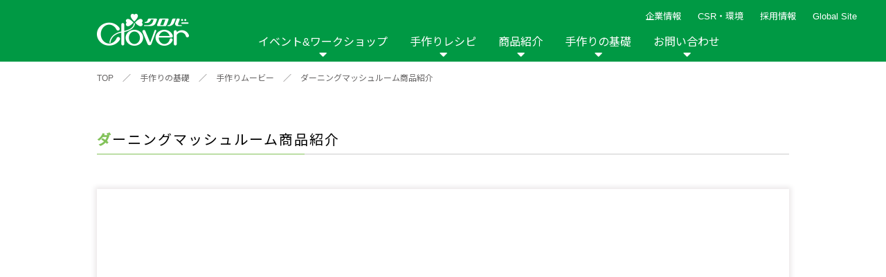

--- FILE ---
content_type: text/html; charset=UTF-8
request_url: https://clover.co.jp/movie/post_156
body_size: 11312
content:
<!DOCTYPE html>
<html lang="ja">
<head>
	<meta http-equiv="X-UA-Compatible" content="IE=edge">
	<meta charset="UTF-8">
	<meta name="viewport" content="width=device-width, initial-scale=1, shrink-to-fit=no">
	<title>ダーニングマッシュルーム商品紹介 | 手作りムービー | 手作りの基礎 | クロバー株式会社</title>
	<meta name="keywords" content="クロバー,クローバー,作り方, 針,手芸用品のクロバー,編み図,道具,ニット,手作りレシピ,シュシュ 編み方,毛糸,手作りな毎月,作品本,手芸,ぬい針,縫い針,はさみ,ハサミ,鋏,あみ針,編み針,洋裁,裁縫,手ぬい,手縫い,ソーイング,あみもの,編物,編み物,手あみ,手編み,パッチワーク,キルト,刺しゅう,刺繍,ペンe,ポンポン,クラフト,ハンドメイド,家庭科,ニットカフェ,ニットアウト,入園入学,kuro-ba-,mebiusu,縫い針 規格," />
	
<!-- Google Tag Manager -->
<script>(function(w,d,s,l,i){w[l]=w[l]||[];w[l].push({'gtm.start':
new Date().getTime(),event:'gtm.js'});var f=d.getElementsByTagName(s)[0],
j=d.createElement(s),dl=l!='dataLayer'?'&l='+l:'';j.async=true;j.src=
'https://www.googletagmanager.com/gtm.js?id='+i+dl;f.parentNode.insertBefore(j,f);
})(window,document,'script','dataLayer','GTM-WFLR48Z');</script>
<!-- End Google Tag Manager -->
	
	
	<meta name="description" content="ダーニングとは、ヨーロッパで伝統的に行われている、衣類の穴あきやすきりれた箇所を修繕する針仕事です。そんなダーニングの作業に欠かせないのが、キノコ型の道具、ダーニングマッシュル－ム。マッシュル－ムで刺しゅうみたいに可愛くお直ししましょう。">
	<meta name="thumbnail" content="https://clover.co.jp/img/common/ogp.jpg">
	<meta property="og:title" content="ダーニングマッシュルーム商品紹介 | 手作りムービー | 手作りの基礎 | クロバー株式会社">
	<meta property="og:description" content="ダーニングとは、ヨーロッパで伝統的に行われている、衣類の穴あきやすきりれた箇所を修繕する針仕事です。そんなダーニングの作業に欠かせないのが、キノコ型の道具、ダーニングマッシュル－ム。マッシュル－ムで刺しゅうみたいに可愛くお直ししましょう。" />
	<meta property="og:image" content="https://clover.co.jp/img/common/ogp.jpg">
	<meta property="og:type" content="article" />
	<link href="https://fonts.googleapis.com/css2?family=Noto+Sans+JP:wght@400;500&display=swap" rel="stylesheet">

    <!--[if IE]>
	<script type="text/javascript" src="https://html5shim.googlecode.com/svn/trunk/html5.js"></script>
	<![endif]-->
	<link rel="stylesheet" type="text/css" href="/css/reset.css?201111"   media="all" /><!--リセットcss-->
	<link rel="stylesheet" type="text/css" href="/css/common.css?201111"  media="all" /><!--共通css-->
    <link rel="stylesheet" type="text/css" href="/css/top.css"     media="all" /><!--トップページcss-->
    <link rel="stylesheet" type="text/css" href="/css/product.css" media="all" /><!--トップページcss-->
    <link rel="stylesheet" type="text/css" href="/css/select.css"  />
	<link rel="stylesheet" type="text/css" href="/css/news.css"    /><!--ニュースcss-->
	<link rel="stylesheet" type="text/css" href="/css/contact.css" /><!--お問い合わせcss-->
	<link rel="stylesheet" type="text/css" href="/css/basic.css"   media="all" /><!--手作りの基礎css-->
	<link rel="stylesheet" type="text/css" href="/css/event_workshop.css" /><!--イベントワークシップcss-->
	<link rel="stylesheet" type="text/css" href="/css/company.css" /><!--会社情報-->
    <link rel="stylesheet" type="text/css" href="/css/corporate.css" /><!--企業理念-->
    <link rel="stylesheet" type="text/css" href="/css/csr.css" /><!--CSR-->
	<link rel="stylesheet" href="https://cdnjs.cloudflare.com/ajax/libs/lightbox2/2.11.1/css/lightbox.min.css" integrity="sha256-tBxlolRHP9uMsEFKVk+hk//ekOlXOixLKvye5W2WR5c=" crossorigin="anonymous" />

    <link href="https://use.fontawesome.com/releases/v5.0.6/css/all.css" rel="stylesheet"><!--fontawesome-->
    <script src="https://ajax.googleapis.com/ajax/libs/jquery/3.3.1/jquery.min.js"></script><!--jQuery-->
    <link rel="stylesheet" type="text/css" href="/css/jquery.bxslider.css" ><!--main slide show-->
    <link rel="stylesheet" type="text/css" href="/css/component.css" /><!--sp nav-->
    <script src="/js/modernizr.custom.js"></script><!--sp nav-->
    <script src="/js/jquery.inview.min.js"></script><!--fadeIn-->
    <script src="/js/jquery.bxslider.js"></script><!--スライドショー-->
    <script src="/js/jquery.dlmenu.js"></script><!--sp nav-->

	<link rel="stylesheet" type="text/css" href="/js/slick/slick.css" media="screen" />
	<link rel="stylesheet" type="text/css" href="/js/slick/slick-theme.css" media="screen" />
	<script src="/js/slick/slick.js"></script>

	<style>
		#basic .movie_list DL DT IMG,
		#recipe .recipe_list .recipe_box_list A DT IMG {
			height: auto;
		}
	</style>
    <link rel="shortcut icon" href="https://www.clover.co.jp/favicon.ico" />
    <link rel="apple-touch-icon" sizes="180x180" href="https://www.clover.co.jp/icon.png">
	<meta name='robots' content='max-image-preview:large' />
<script type="text/javascript" id="wpp-js" src="https://clover.co.jp/wp-content/plugins/wordpress-popular-posts/assets/js/wpp.min.js?ver=7.3.6" data-sampling="1" data-sampling-rate="100" data-api-url="https://clover.co.jp/wp-json/wordpress-popular-posts" data-post-id="21387" data-token="dffa68c73f" data-lang="0" data-debug="0"></script>
<link rel="alternate" title="oEmbed (JSON)" type="application/json+oembed" href="https://clover.co.jp/wp-json/oembed/1.0/embed?url=https%3A%2F%2Fclover.co.jp%2Fmovie%2Fpost_156" />
<link rel="alternate" title="oEmbed (XML)" type="text/xml+oembed" href="https://clover.co.jp/wp-json/oembed/1.0/embed?url=https%3A%2F%2Fclover.co.jp%2Fmovie%2Fpost_156&#038;format=xml" />
<style id='wp-img-auto-sizes-contain-inline-css' type='text/css'>
img:is([sizes=auto i],[sizes^="auto," i]){contain-intrinsic-size:3000px 1500px}
/*# sourceURL=wp-img-auto-sizes-contain-inline-css */
</style>
<style id='wp-emoji-styles-inline-css' type='text/css'>

	img.wp-smiley, img.emoji {
		display: inline !important;
		border: none !important;
		box-shadow: none !important;
		height: 1em !important;
		width: 1em !important;
		margin: 0 0.07em !important;
		vertical-align: -0.1em !important;
		background: none !important;
		padding: 0 !important;
	}
/*# sourceURL=wp-emoji-styles-inline-css */
</style>
<style id='wp-block-library-inline-css' type='text/css'>
:root{--wp-block-synced-color:#7a00df;--wp-block-synced-color--rgb:122,0,223;--wp-bound-block-color:var(--wp-block-synced-color);--wp-editor-canvas-background:#ddd;--wp-admin-theme-color:#007cba;--wp-admin-theme-color--rgb:0,124,186;--wp-admin-theme-color-darker-10:#006ba1;--wp-admin-theme-color-darker-10--rgb:0,107,160.5;--wp-admin-theme-color-darker-20:#005a87;--wp-admin-theme-color-darker-20--rgb:0,90,135;--wp-admin-border-width-focus:2px}@media (min-resolution:192dpi){:root{--wp-admin-border-width-focus:1.5px}}.wp-element-button{cursor:pointer}:root .has-very-light-gray-background-color{background-color:#eee}:root .has-very-dark-gray-background-color{background-color:#313131}:root .has-very-light-gray-color{color:#eee}:root .has-very-dark-gray-color{color:#313131}:root .has-vivid-green-cyan-to-vivid-cyan-blue-gradient-background{background:linear-gradient(135deg,#00d084,#0693e3)}:root .has-purple-crush-gradient-background{background:linear-gradient(135deg,#34e2e4,#4721fb 50%,#ab1dfe)}:root .has-hazy-dawn-gradient-background{background:linear-gradient(135deg,#faaca8,#dad0ec)}:root .has-subdued-olive-gradient-background{background:linear-gradient(135deg,#fafae1,#67a671)}:root .has-atomic-cream-gradient-background{background:linear-gradient(135deg,#fdd79a,#004a59)}:root .has-nightshade-gradient-background{background:linear-gradient(135deg,#330968,#31cdcf)}:root .has-midnight-gradient-background{background:linear-gradient(135deg,#020381,#2874fc)}:root{--wp--preset--font-size--normal:16px;--wp--preset--font-size--huge:42px}.has-regular-font-size{font-size:1em}.has-larger-font-size{font-size:2.625em}.has-normal-font-size{font-size:var(--wp--preset--font-size--normal)}.has-huge-font-size{font-size:var(--wp--preset--font-size--huge)}.has-text-align-center{text-align:center}.has-text-align-left{text-align:left}.has-text-align-right{text-align:right}.has-fit-text{white-space:nowrap!important}#end-resizable-editor-section{display:none}.aligncenter{clear:both}.items-justified-left{justify-content:flex-start}.items-justified-center{justify-content:center}.items-justified-right{justify-content:flex-end}.items-justified-space-between{justify-content:space-between}.screen-reader-text{border:0;clip-path:inset(50%);height:1px;margin:-1px;overflow:hidden;padding:0;position:absolute;width:1px;word-wrap:normal!important}.screen-reader-text:focus{background-color:#ddd;clip-path:none;color:#444;display:block;font-size:1em;height:auto;left:5px;line-height:normal;padding:15px 23px 14px;text-decoration:none;top:5px;width:auto;z-index:100000}html :where(.has-border-color){border-style:solid}html :where([style*=border-top-color]){border-top-style:solid}html :where([style*=border-right-color]){border-right-style:solid}html :where([style*=border-bottom-color]){border-bottom-style:solid}html :where([style*=border-left-color]){border-left-style:solid}html :where([style*=border-width]){border-style:solid}html :where([style*=border-top-width]){border-top-style:solid}html :where([style*=border-right-width]){border-right-style:solid}html :where([style*=border-bottom-width]){border-bottom-style:solid}html :where([style*=border-left-width]){border-left-style:solid}html :where(img[class*=wp-image-]){height:auto;max-width:100%}:where(figure){margin:0 0 1em}html :where(.is-position-sticky){--wp-admin--admin-bar--position-offset:var(--wp-admin--admin-bar--height,0px)}@media screen and (max-width:600px){html :where(.is-position-sticky){--wp-admin--admin-bar--position-offset:0px}}

/*# sourceURL=wp-block-library-inline-css */
</style>
<style id='classic-theme-styles-inline-css' type='text/css'>
/*! This file is auto-generated */
.wp-block-button__link{color:#fff;background-color:#32373c;border-radius:9999px;box-shadow:none;text-decoration:none;padding:calc(.667em + 2px) calc(1.333em + 2px);font-size:1.125em}.wp-block-file__button{background:#32373c;color:#fff;text-decoration:none}
/*# sourceURL=/wp-includes/css/classic-themes.min.css */
</style>
<link rel='stylesheet' id='wordpress-popular-posts-css-css' href='https://clover.co.jp/wp-content/plugins/wordpress-popular-posts/assets/css/wpp.css' type='text/css' media='all' />
<link rel="https://api.w.org/" href="https://clover.co.jp/wp-json/" /><link rel="EditURI" type="application/rsd+xml" title="RSD" href="https://clover.co.jp/xmlrpc.php?rsd" />
<link rel="canonical" href="https://clover.co.jp/movie/post_156" />
<link rel='shortlink' href='https://clover.co.jp/?p=21387' />
            <style id="wpp-loading-animation-styles">@-webkit-keyframes bgslide{from{background-position-x:0}to{background-position-x:-200%}}@keyframes bgslide{from{background-position-x:0}to{background-position-x:-200%}}.wpp-widget-block-placeholder,.wpp-shortcode-placeholder{margin:0 auto;width:60px;height:3px;background:#dd3737;background:linear-gradient(90deg,#dd3737 0%,#571313 10%,#dd3737 100%);background-size:200% auto;border-radius:3px;-webkit-animation:bgslide 1s infinite linear;animation:bgslide 1s infinite linear}</style>
            </head>
<body>
<!-- Google Tag Manager (noscript) -->
<noscript><iframe src="https://www.googletagmanager.com/ns.html?id=GTM-WFLR48Z"
height="0" width="0" style="display:none;visibility:hidden"></iframe></noscript>
<!-- End Google Tag Manager (noscript) -->
	
	
<!--spnav-->
	<div id="dl-menu" class="dl-menuwrapper">
		<p class="logo"><a href="/"><img src="/img/common/nav_logo.png" alt=""></a></p>
		<button class="dl-trigger">Open Menu</button>
		<ul class="dl-menu">
			<li>
				<a href="/event_workshop.html">イベント&amp;ワークショップ</a>
				<ul class="dl-submenu">
					<li><a href="/event_workshop.html">イベント&amp;ワークショップ トップ</a></li>
					<li><a href='/event'>イベント</a><ul class='dl-submenu'><li><a href='/event/year/2026'>2026年</a></li><li><a href='/event/year/2025'>2025年</a></li><li><a href='/event/year/2024'>2024年</a></li><li><a href='/event/year/2023'>2023年</a></li><li><a href='/event/year/2022'>2022年</a></li><li><a href='/event/year/2021'>2021年</a></li></ul></li><li><a href='/workshop'>ワークショップ</a><ul class='dl-submenu'><li><a href='/workshop/year/2026'>2026年</a></li><li><a href='/workshop/year/2025'>2025年</a></li><li><a href='/workshop/year/2024'>2024年</a></li></ul></li><li><a href='/report'>イベントレポート</a><ul class='dl-submenu'><li><a href='/report/year/2024'>2024年</a></li><li><a href='/report/year/2020'>2020年</a></li><li><a href='/report/year/2019'>2019年</a></li><li><a href='/report/year/2018'>2018年</a></li><li><a href='/report/year/2017'>2017年</a></li><li><a href='/report/year/2016'>2016年</a></li><li><a href='/report/year/2015'>2015年</a></li><li><a href='/report/year/2014'>2014年</a></li><li><a href='/report/year/2013'>2013年</a></li><li><a href='/report/year/2012'>2012年</a></li></ul></li>
				</ul>
			</li>
			<li>
				<a href="javascript:void(0);">手作りレシピ</a>
				<ul class="dl-submenu">
					<li><a href="/recipe">手作りレシピトップ</a></li>
					<li>
						<a href="javascript:void(0);">カテゴリから探す</a>
						<ul class="dl-submenu">

							<li><a href='/recipe_cat/category_bobari'>棒針編み</a></li><li><a href='/recipe_cat/category_kagibari'>かぎ針編み</a></li><li><a href='/recipe_cat/category_cat'>棒針＆かぎ針</a></li><li><a href='/recipe_cat/category_afghan'>アフガン編み</a></li><li><a href='/recipe_cat/category_lace'>レース編み</a></li><li><a href='/recipe_cat/category_sewing'>ソーイング</a></li><li><a href='/recipe_cat/category_patchwork'>パッチワーク・キルト</a></li><li><a href='/recipe_cat/category_embroidery'>刺しゅう</a></li><li><a href='/recipe_cat/category_teori'>手織り</a></li><li><a href='/recipe_cat/category_beads'>ビーズ織り</a></li><li><a href='/recipe_cat/category_wool'>羊毛</a></li><li><a href='/recipe_cat/category_handicraft'>その他手芸</a></li><li><a href='/recipe_cat/category_jiyusa'>自由</a></li>
						</ul>
					</li>
					<li>
						<a href="javascript:void(0);">アイテムから探す</a>
						<ul class="dl-submenu">

							<li><a href='/recipe_cat/item_wear'>ウェア</a></li><li><a href='/recipe_cat/item_hat'>帽子</a></li><li><a href='/recipe_cat/item_muffler'>マフラー・ショール</a></li><li><a href='/recipe_cat/item_armwarmaer'>手袋・アームウォーマー</a></li><li><a href='/recipe_cat/item_bag'>バッグ・ポーチ</a></li><li><a href='/recipe_cat/item_accessories'>アクセサリー</a></li><li><a href='/recipe_cat/item_legwear'>レッグウェア</a></li><li><a href='/recipe_cat/item_pet'>ペット雑貨</a></li><li><a href='/recipe_cat/item_interior'>インテリア</a></li><li><a href='/recipe_cat/kitchengoods'>キッチン雑貨</a></li><li><a href='/recipe_cat/item_nuigurumi'>ぬいぐるみ・あみぐるみ類</a></li><li><a href='/recipe_cat/item_other'>その他</a></li>
						</ul>
					</li>


					<li>
						<a href="javascript:void(0);">商品から探す</a>
						<ul class="dl-submenu">

							<li><a href='/recipe_cat/sewing'>ソーイング</a><ul class='dl-submenu'><li><a href='/recipe_cat/product_hat'>ソーイングテンプレート</a></li><li><a href='/recipe_cat/product_tsukeeri'>付け襟テンプレート</a></li></ul></li><li><a href='/recipe_cat/patchwork'>パッチワーク・キルト</a><ul class='dl-submenu'><li><a href='/recipe_cat/product_tapemaker'>テープメーカー</a></li><li><a href='/recipe_cat/product_kilt'>スラッシュキルト</a></li><li><a href='/recipe_cat/peacetem'>ピーステンプレート</a></li><li><a href='/recipe_cat/appliquemat'>耐熱性アップリケマット</a></li></ul></li><li><a href='/recipe_cat/cloth'>布の手芸</a><ul class='dl-submenu'><li><a href='/recipe_cat/product_pinch'>つまみ細工プレート</a></li><li><a href='/recipe_cat/product_yoyo'>ちくちくヨーヨープレート</a></li><li><a href='/recipe_cat/product_ribbonflower'>リボンフラワー・メーカー</a></li><li><a href='/recipe_cat/harisigoto'>布用強力ボンド「貼り仕事」</a></li><li><a href='/recipe_cat/product_rosette'>ロゼットメーカー</a></li></ul></li><li><a href='/recipe_cat/yarn'>糸の手芸</a><ul class='dl-submenu'><li><a href='/recipe_cat/product_lilian'>リリアン</a></li><li><a href='/recipe_cat/product_superponpon'>スーパーポンポンメーカー</a></li><li><a href='/recipe_cat/product_flower'>花あみルーム</a></li><li><a href='/recipe_cat/product_asianmusubi'>アジアン結美</a></li><li><a href='/recipe_cat/product_sakiori'>咲きおり</a></li><li><a href='/recipe_cat/clovermini'>クロバーミニ織り</a></li><li><a href='/recipe_cat/product_hairpin'>ヘアピンレース</a></li><li><a href='/recipe_cat/product_tatting'>タティングレース</a></li><li><a href='/recipe_cat/ovalknit'>オーバルニットルーム</a></li><li><a href='/recipe_cat/tassel'>タッセルメーカー</a></li><li><a href='/recipe_cat/product_darning'>ダーニングマッシュルーム</a></li><li><a href='/recipe_cat/product_rugmaker'>ラグメーカー</a></li><li><a href='/recipe_cat/product_bracelet'>ブレスレットメーカー</a></li><li><a href='/recipe_cat/planthanger'>プラントハンガーゲージ</a></li></ul></li><li><a href='/recipe_cat/wool'>羊毛の手芸</a><ul class='dl-submenu'><li><a href='/recipe_cat/product_applique'>フェルトパンチャー</a></li></ul></li><li><a href='/recipe_cat/embroidery'>刺しゅう</a><ul class='dl-submenu'><li><a href='/recipe_cat/product_bead'>ビーズクチュール</a></li><li><a href='/recipe_cat/product_fleece'>フリーステッチング</a></li><li><a href='/recipe_cat/luneville'>リュネビルクロシェ針</a></li><li><a href='/recipe_cat/punchneedle'>パンチニードル</a></li><li><a href='/recipe_cat/smockingtemplate'>クロバー スモッキングテンプレート</a></li><li><a href='/recipe_cat/beadedsashiko'>ビーズ刺し子</a></li></ul></li><li><a href='/recipe_cat/knitting'>編み物</a><ul class='dl-submenu'><li><a href='/recipe_cat/product_doublehook'>ダブルフックアフガン</a></li><li><a href='/recipe_cat/product_mebiusu'>メビウス編み</a></li></ul></li><li><a href='/recipe_cat/interior'>インテリア</a><ul class='dl-submenu'><li><a href='/recipe_cat/nunopane'>布パネ</a></li><li><a href='/recipe_cat/stringboard'>ストリングボード</a></li></ul></li><li><a href='/recipe_cat/other'>その他</a><ul class='dl-submenu'><li><a href='/recipe_cat/product_beads'>ビーズ織り機</a></li><li><a href='/recipe_cat/product_other'>その他</a></li></ul></li>
						</ul>
					</li>

					<li><a href="https://clover.co.jp/recipe_new">新着レシピ</a></li>
					<li><a href="https://clover.co.jp/recipe_ranking">人気レシピ</a></li>

				</ul>
			</li>
			<li>
				<a href="javascript:void(0);">商品紹介</a>
				<ul class="dl-submenu">
					<li><a href="/product.html">商品紹介トップ</a></li>

					<li><a href="/product_cat/needle/">縫い針</a></li><li><a href="/product_cat/sewing/">ソーイング用品</a></li><li><a href="/product_cat/scissors/">はさみ</a></li><li><a href="/product_cat/somenu/">ソーメニュ</a></li><li><a href="/product_cat/patchquilt/">パッチワーク・キルト</a></li><li><a href="/product_cat/handicraft/">手芸用品</a></li><li><a href="/product_cat/knitneedle/">編み針</a></li><li><a href="/product_cat/knitgoods/">編み物用品</a></li><li><a href="/product_cat/interior/">インテリア</a></li><li><a href="/product_cat/repair/">補修用品</a></li><li><a href="/product_cat/hobbykits/">ホビー材料・キット</a></li><li><a href="/product_cat/book/">作品本</a></li><li><a href="/product_cat/namelabel/">おなまえつけグッズ</a></li><li><a href="/product_cat/papercraft/">ペーパークラフト</a></li><li><a href="/product_cat/portebonheur/">ポルトボヌール</a></li>
				</ul>
			</li>
			<li>
				<a href="javascript:void(0);">手作りの基礎</a>
				<ul class="dl-submenu">
										<li><a href="/hand.shtml">手作りの基礎 トップ</a></li>
					<li><a href="/hand.shtml#link01">編み物ナビ</a></li>
					<li><a href="/hand.shtml#link02">ソーイングナビ</a></li>
					<li><a href="/hand.shtml#link03">その他の手作りナビ</a></li>
					<li><a href="/movie/">手作りムービー</a></li>
					<li>
						<a href="javascript:void(0);">カテゴリから探す</a>
						<ul class="dl-submenu">
							<li><a href='javascript:void(0);'>編み物</a><ul class='dl-submenu'><li><a href='/movie_cat/moviecat-knitting-bobari'>棒針編み技法説明</a></li><li><a href='/movie_cat/moviecat-knitting-cagibari'>かぎ針編み技法説明</a></li><li><a href='/movie_cat/moviecat-knitting-afghan'>アフガン編み技法説明</a></li><li><a href='/movie_cat/moviecat-knitting-products'>商品説明</a></li><li><a href='/movie_cat/lesson_knitting'>レッスン動画</a></li></ul></li><li><a href='javascript:void(0);'>ソーイング</a><ul class='dl-submenu'><li><a href='/movie_cat/moviecat-sewing-products'>商品説明</a></li><li><a href='/movie_cat/moviecat-sewing-technique'>技法説明</a></li><li><a href='/movie_cat/moviecat-sewing-entrance'>入園入学グッズ作り</a></li><li><a href='/movie_cat/tenuikiso'>手縫いの基礎</a></li><li><a href='/movie_cat/lesson_sewing'>レッスン動画</a></li></ul></li><li><a href='javascript:void(0);'>パッチワーク</a><ul class='dl-submenu'><li><a href='/movie_cat/moviecat-patchwork-products'>商品説明</a></li><li><a href='/movie_cat/moviecat-patchwork-technique'>技法説明</a></li><li><a href='/movie_cat/lesson_patchwork'>レッスン動画</a></li></ul></li><li><a href='javascript:void(0);'>手芸</a><ul class='dl-submenu'><li><a href='/movie_cat/moviecat-handicraft-products'>商品説明</a></li><li><a href='/movie_cat/moviecat-handicraft-technique'>技法説明</a></li><li><a href='/movie_cat/embkiso'>刺しゅうの基礎</a></li><li><a href='/movie_cat/ribbonemkiso'>リボン刺しゅうの基礎</a></li><li><a href='/movie_cat/lesson_handicraft'>レッスン動画</a></li></ul></li><li><a href='javascript:void(0);'>その他</a><ul class='dl-submenu'><li><a href='/movie_cat/moviecat-othercat-products'>商品説明</a></li><li><a href='/movie_cat/moviecat-othercat-technique'>技法説明</a></li></ul></li>						</li>
						</ul>
					</li>
					<li>
						<a href="javascript:void(0);">商品から探す</a>
						<ul class="dl-submenu">
							<li><a href='javascript:void(0);'>ソーイング</a><ul class='dl-submenu'><li><a href='/movie_cat/movieproduct-sewing-tmpl'>ソーイングテンプレート</a></li></ul></li><li><a href='javascript:void(0);'>パッチワーク・キルト</a><ul class='dl-submenu'><li><a href='/movie_cat/movieproduct-patchwork-tape'>テープメーカー</a></li><li><a href='/movie_cat/movieproduct-patchwork-cat1slash'>スラッシュキルト</a></li><li><a href='/movie_cat/movieproduct-patchwork-piecetemplate'>ピーステンプレート</a></li></ul></li><li><a href='javascript:void(0);'>布の手芸</a><ul class='dl-submenu'><li><a href='/movie_cat/movieproduct-cloth-pinch'>つまみ細工プレート</a></li><li><a href='/movie_cat/movieproduct-cloth-yoyo'>ちくちくヨーヨープレート</a></li><li><a href='/movie_cat/movieproduct-cloth-harisigoto'>布用強力ボンド「貼り仕事」</a></li><li><a href='/movie_cat/movieproduct-cloth-rosette'>ロゼットメーカー</a></li></ul></li><li><a href='javascript:void(0);'>糸の手芸</a><ul class='dl-submenu'><li><a href='/movie_cat/movieproduct-braceletmaker'>ブレスレットメーカー</a></li><li><a href='/movie_cat/movieproduct-yarn-calilyyarn'>リリアン</a></li><li><a href='/movie_cat/movieproduct-yarn-ponpon'>スーパーポンポンメーカー</a></li><li><a href='/movie_cat/movieproduct-yarn-flower'>花あみルーム</a></li><li><a href='/movie_cat/movieproduct-yarn-asian'>アジアン結美</a></li><li><a href='/movie_cat/movieproduct-yarn-bloom'>咲きおり</a></li><li><a href='/movie_cat/movieproduct-yarn-clovermini'>クロバーミニ織り</a></li><li><a href='/movie_cat/movieproduct-yarn-hairpin'>ヘアピンレース</a></li><li><a href='/movie_cat/movieproduct-yarn-tatting'>タティングレース</a></li><li><a href='/movie_cat/movieproduct-yarn-ovalknit'>オーバルニットルーム</a></li><li><a href='/movie_cat/movieproduct-yarn-tassel'>タッセルメーカー</a></li><li><a href='/movie_cat/movieproduct-darning'>ダーニングマッシュルーム</a></li><li><a href='/movie_cat/movieproduct-planthanger'>プラントハンガーゲージ</a></li><li><a href='/movie_cat/rugmaker'>ラグメーカー</a></li></ul></li><li><a href='javascript:void(0);'>羊毛の手芸</a><ul class='dl-submenu'><li><a href='/movie_cat/movieproduct-wool-applique'>フェルトパンチャー</a></li></ul></li><li><a href='javascript:void(0);'>刺しゅう</a><ul class='dl-submenu'><li><a href='/movie_cat/%e3%83%93%e3%83%bc%e3%82%ba%e5%88%ba%e3%81%97%e5%ad%90-movieproduct-fancywork'>ビーズ刺し子</a></li><li><a href='/movie_cat/movieproduct-fancywork-bead'>ビーズクチュール</a></li><li><a href='/movie_cat/movieproduct-fancywork-free'>フリーステッチング</a></li><li><a href='/movie_cat/luneville'>リュネビルクロシェ針</a></li><li><a href='/movie_cat/punchneedle'>パンチニードル</a></li><li><a href='/movie_cat/smockingtemplate'>スモッキングテンプレート</a></li></ul></li><li><a href='javascript:void(0);'>編み物</a><ul class='dl-submenu'><li><a href='/movie_cat/movieproduct-knitting-doubleafghan'>アフガン編み</a></li><li><a href='/movie_cat/movieproduct-knitting-mebius'>メビウス編み</a></li></ul></li><li><a href='javascript:void(0);'>その他</a><ul class='dl-submenu'><li><a href='/movie_cat/movieproduct-other-beadingloom'>ビーズ織り機</a></li><li><a href='/movie_cat/movieproduct-other-other'>その他</a></li></ul></li>						</li>
						</ul>
					</li>
					
				</ul>
			</li>
			<li>
				<a href="javascript:void(0);">企業情報</a>
				<ul class="dl-submenu">
					<li><a href="/company/corporate-philosophy.html">企業理念</a></li>
					<li><a href="/company/index.html">会社概要</a></li>
				</ul>
			</li>
			<li>
				<a href="javascript:void(0);">CSR・環境</a>
				<ul class="dl-submenu">
					<li><a href="/csr/index.html">CSR・環境トップ</a></li>
					<li><a href="/csr/environment.html">環境への取り組み</a></li>
					<li><a href="/csr/social.html">社会への取り組み</a></li>
					<li><a href="/csr/governance.html">ガバナンス</a></li>
				</ul>
			</li>
			<li><a href="/recruit/">採用情報</a></li>
			<li><a href="/commu.shtml">リンク</a></li>
			<li><a href="/contact/">お問い合わせ</a></li>
			<li><a href="/sitemap/index.shtml">サイトマップ</a></li>
			<li><a href="https://clover-mfg.com/en/regionselector">Global Site</a></li>
			<li><a href="/customer">メディア情報</a></li>
			<li><a href="/news_release.html">ニュースリリース</a></li>
			<li>
				<!--<ul class="sns">
					<li><a class="fb btn" href="https://www.facebook.com/share.php?u=https://www.clover.co.jp" onclick="window.open(this.href, 'FBwindow', 'width=650, height=450, menubar=no, toolbar=no, scrollbars=yes'); return false;"><img src="/img/common/head_fb.png" alt=""></a></li>
                    <li><a class="twitter btn" href="https://twitter.com/share?url=https://www.clover.co.jp&text=%E3%82%AF%E3%83%AD%E3%83%90%E3%83%BC%E6%A0%AA%E5%BC%8F%E4%BC%9A%E7%A4%BE" target="_blank"><img src="/img/common/head_tw.png" alt=""></a></li>
                    <li><a class="line btn" href="https://line.me/R/msg/text/?%E3%82%AF%E3%83%AD%E3%83%90%E3%83%BC%E6%A0%AA%E5%BC%8F%E4%BC%9A%E7%A4%BEhttps://www.clover.co.jp"><img src="/img/common/head_insta.png" alt=""></a></li>
                    <li><a class="line btn" href="https://line.me/R/msg/text/?%E3%82%AF%E3%83%AD%E3%83%90%E3%83%BC%E6%A0%AA%E5%BC%8F%E4%BC%9A%E7%A4%BEhttps://www.clover.co.jp"><img src="/img/common/head_line.png" alt=""></a></li>
				</ul>-->
                <!-- <ul class="sns">
					<li><a class="fb btn" href="https://www.facebook.com/clover.takumi/" target="_blank"><img src="/img/common/head_fb.png" alt=""></a></li>
                    <li><a class="twitter btn" href="https://twitter.com/info_clover" target="_blank"><img src="/img/common/head_tw.png" alt=""></a></li>
                    <li><a class="line btn" href="https://www.instagram.com/info_clover/" target="_blank"><img src="/img/common/head_insta.png" alt=""></a></li>
				</ul> -->
			</li>

		</ul>

		<ul>
		</ul>
	</div>
	<!--END spnav-->

	<!--PC_nav-->
	<div id="gnav">
		<ul class="head__subnav">
		<li><a href="javascript:void(0);">企業情報</a>
			<ul>
				<li><a href="/company/corporate-philosophy.html">企業理念</a></li>
				<li><a href="/company/index.html">会社概要</a></li>
			</ul>
		</li>
		<li><a href="/csr/index.html">CSR・環境</a>
			<ul>
				<li><a href="/csr/environment.html">環境への取り組み</a></li>
				<li><a href="/csr/social.html">社会への取り組み</a></li>
				<li><a href="/csr/governance.html">ガバナンス</a></li>
			</ul>
		</li>
		<li><a href="/recruit/">採用情報</a></li>
		<li><a href="https://clover-mfg.com/en/regionselector" target="_blank">Global Site</a></li>
		<!-- <li class="search"><img src="/img/common/icon-search.svg" alt=""></li> -->
		</ul>

		<!-- <ul class="head_sns">
			<li><a href="https://www.facebook.com/clover.takumi/" target="_blank"><img src="/img/common/head_fb.png" alt=""></a></li>
			<li><a href="https://twitter.com/info_clover" target="_blank"><img src="/img/common/head_tw.png" alt=""></a></li>
			<li><a href="https://www.instagram.com/info_clover/" target="_blank"><img src="/img/common/head_insta.png" alt=""></a></li>
			<li><a href="javascript:void(0);"><img src="/img/common/head_line.png" alt=""></a></li>
		</ul> -->

		<nav class="pc_nav">
			<a href="/"><img src="/img/common/nav_logo.png" alt=""></a>
			<ul class="inner_mav">
				<li class="toggle">
					<a href="/event_workshop.html">イベント&ワークショップ</a>
					<div class="menu">
						<ul class='menu_inner'><li class='ttl'><span>イベント</span></li><li><a href='/event/year/2026'>2026年</a></li><li><a href='/event/year/2025'>2025年</a></li><li><a href='/event/year/2024'>2024年</a></li><li><a href='/event/year/2023'>2023年</a></li><li><a href='/event/year/2022'>2022年</a></li><li><a href='/event/year/2021'>2021年</a></li></ul><ul class='menu_inner'><li class='ttl'><span>ワークショップ</span></li><li><a href='/workshop/year/2026'>2026年</a></li><li><a href='/workshop/year/2025'>2025年</a></li><li><a href='/workshop/year/2024'>2024年</a></li></ul><ul class='menu_inner'><li class='ttl'><span>イベントレポート</span></li><li><a href='/report/year/2024'>2024年</a></li><li><a href='/report/year/2020'>2020年</a></li><li><a href='/report/year/2019'>2019年</a></li><li><a href='/report/year/2018'>2018年</a></li><li><a href='/report/year/2017'>2017年</a></li><li><a href='/report/year/2016'>2016年</a></li><li><a href='/report/year/2015'>2015年</a></li><li><a href='/report/year/2014'>2014年</a></li><li><a href='/report/year/2013'>2013年</a></li><li><a href='/report/year/2012'>2012年</a></li></ul>
					</div>
				</li>
				<li class="toggle recipe_mg_nav">
					<a href="/recipe">手作りレシピ</a>
					<div class="menu">
						<ul class="menu_inner">
							<li class="sub">
								<a class="subttl" href="javascript:void(0)">カテゴリから探す</a>
								<ul class="submenu">

									<li><a href='/recipe_cat/category_bobari'>棒針編み</a></li><li><a href='/recipe_cat/category_kagibari'>かぎ針編み</a></li><li><a href='/recipe_cat/category_cat'>棒針＆かぎ針</a></li><li><a href='/recipe_cat/category_afghan'>アフガン編み</a></li><li><a href='/recipe_cat/category_lace'>レース編み</a></li><li><a href='/recipe_cat/category_sewing'>ソーイング</a></li><li><a href='/recipe_cat/category_patchwork'>パッチワーク・キルト</a></li><li><a href='/recipe_cat/category_embroidery'>刺しゅう</a></li><li><a href='/recipe_cat/category_teori'>手織り</a></li><li><a href='/recipe_cat/category_beads'>ビーズ織り</a></li><li><a href='/recipe_cat/category_wool'>羊毛</a></li><li><a href='/recipe_cat/category_handicraft'>その他手芸</a></li><li><a href='/recipe_cat/category_jiyusa'>自由</a></li>
								</ul>
							</li>
							<li class="sub">
								<a class="subttl" href="javascript:void(0)">アイテムから探す</a>
								<ul class="submenu">

									<li><a href='/recipe_cat/item_wear'>ウェア</a></li><li><a href='/recipe_cat/item_hat'>帽子</a></li><li><a href='/recipe_cat/item_muffler'>マフラー・ショール</a></li><li><a href='/recipe_cat/item_armwarmaer'>手袋・アームウォーマー</a></li><li><a href='/recipe_cat/item_bag'>バッグ・ポーチ</a></li><li><a href='/recipe_cat/item_accessories'>アクセサリー</a></li><li><a href='/recipe_cat/item_legwear'>レッグウェア</a></li><li><a href='/recipe_cat/item_pet'>ペット雑貨</a></li><li><a href='/recipe_cat/item_interior'>インテリア</a></li><li><a href='/recipe_cat/kitchengoods'>キッチン雑貨</a></li><li><a href='/recipe_cat/item_nuigurumi'>ぬいぐるみ・あみぐるみ類</a></li><li><a href='/recipe_cat/item_other'>その他</a></li>
								</ul>
							</li>
						</ul>
						<ul class="menu_inner item_nav">
							<li>商品から探す</li>

							<li class='sub'><a class='subttl' href='javascript:void(0)'>ソーイング</a><ul class='submenu'><li><a href='/recipe_cat/product_hat'>ソーイングテンプレート</a></li><li><a href='/recipe_cat/product_tsukeeri'>付け襟テンプレート</a></li></ul></li><li class='sub'><a class='subttl' href='javascript:void(0)'>パッチワーク・キルト</a><ul class='submenu'><li><a href='/recipe_cat/product_tapemaker'>テープメーカー</a></li><li><a href='/recipe_cat/product_kilt'>スラッシュキルト</a></li><li><a href='/recipe_cat/peacetem'>ピーステンプレート</a></li><li><a href='/recipe_cat/appliquemat'>耐熱性アップリケマット</a></li></ul></li><li class='sub'><a class='subttl' href='javascript:void(0)'>布の手芸</a><ul class='submenu'><li><a href='/recipe_cat/product_pinch'>つまみ細工プレート</a></li><li><a href='/recipe_cat/product_yoyo'>ちくちくヨーヨープレート</a></li><li><a href='/recipe_cat/product_ribbonflower'>リボンフラワー・メーカー</a></li><li><a href='/recipe_cat/harisigoto'>布用強力ボンド「貼り仕事」</a></li><li><a href='/recipe_cat/product_rosette'>ロゼットメーカー</a></li></ul></li><li class='sub'><a class='subttl' href='javascript:void(0)'>糸の手芸</a><ul class='submenu'><li><a href='/recipe_cat/product_lilian'>リリアン</a></li><li><a href='/recipe_cat/product_superponpon'>スーパーポンポンメーカー</a></li><li><a href='/recipe_cat/product_flower'>花あみルーム</a></li><li><a href='/recipe_cat/product_asianmusubi'>アジアン結美</a></li><li><a href='/recipe_cat/product_sakiori'>咲きおり</a></li><li><a href='/recipe_cat/clovermini'>クロバーミニ織り</a></li><li><a href='/recipe_cat/product_hairpin'>ヘアピンレース</a></li><li><a href='/recipe_cat/product_tatting'>タティングレース</a></li><li><a href='/recipe_cat/ovalknit'>オーバルニットルーム</a></li><li><a href='/recipe_cat/tassel'>タッセルメーカー</a></li><li><a href='/recipe_cat/product_darning'>ダーニングマッシュルーム</a></li><li><a href='/recipe_cat/product_rugmaker'>ラグメーカー</a></li><li><a href='/recipe_cat/product_bracelet'>ブレスレットメーカー</a></li><li><a href='/recipe_cat/planthanger'>プラントハンガーゲージ</a></li></ul></li><li class='sub'><a class='subttl' href='javascript:void(0)'>羊毛の手芸</a><ul class='submenu'><li><a href='/recipe_cat/product_applique'>フェルトパンチャー</a></li></ul></li><li class='sub'><a class='subttl' href='javascript:void(0)'>刺しゅう</a><ul class='submenu'><li><a href='/recipe_cat/product_bead'>ビーズクチュール</a></li><li><a href='/recipe_cat/product_fleece'>フリーステッチング</a></li><li><a href='/recipe_cat/luneville'>リュネビルクロシェ針</a></li><li><a href='/recipe_cat/punchneedle'>パンチニードル</a></li><li><a href='/recipe_cat/smockingtemplate'>クロバー スモッキングテンプレート</a></li><li><a href='/recipe_cat/beadedsashiko'>ビーズ刺し子</a></li></ul></li><li class='sub'><a class='subttl' href='javascript:void(0)'>編み物</a><ul class='submenu'><li><a href='/recipe_cat/product_doublehook'>ダブルフックアフガン</a></li><li><a href='/recipe_cat/product_mebiusu'>メビウス編み</a></li></ul></li><li class='sub'><a class='subttl' href='javascript:void(0)'>インテリア</a><ul class='submenu'><li><a href='/recipe_cat/nunopane'>布パネ</a></li><li><a href='/recipe_cat/stringboard'>ストリングボード</a></li></ul></li><li class='sub'><a class='subttl' href='javascript:void(0)'>その他</a><ul class='submenu'><li><a href='/recipe_cat/product_beads'>ビーズ織り機</a></li><li><a href='/recipe_cat/product_other'>その他</a></li></ul></li>
						</ul>
						<ul class="menu_inner">
							<li class="sub"><a class="subttl" href="https://clover.co.jp/recipe_new">新着レシピ</a></li>
							<li class="sub"><a class="subttl" href="https://clover.co.jp/recipe_ranking">人気レシピ</a></li>
						</ul>
					</div>
				</li>
			    <li class="toggle">
					<a href="/product.html">商品紹介</a>
					<div class="menu">
						<form action="/products/" method="get">
						<ul class="menu_inner">
							<li class="search">
								<input type="search" name="keyword" placeholder="例）編み物" autocomplete="off"><span>商品名や商品情報など<br>フリーワードで検索ができます。</span>
							</li>
							<li><a href="/products/">新商品一覧</a></li>
							<li><a href="/product_cat/needle/">縫い針</a></li><li><a href="/product_cat/sewing/">ソーイング用品</a></li><li><a href="/product_cat/scissors/">はさみ</a></li><li><a href="/product_cat/somenu/">ソーメニュ</a></li><li><a href="/product_cat/patchquilt/">パッチワーク・キルト</a></li><li><a href="/product_cat/handicraft/">手芸用品</a></li><li><a href="/product_cat/knitneedle/">編み針</a></li><li><a href="/product_cat/knitgoods/">編み物用品</a></li><li><a href="/product_cat/interior/">インテリア</a></li><li><a href="/product_cat/repair/">補修用品</a></li><li><a href="/product_cat/hobbykits/">ホビー材料・キット</a></li><li><a href="/product_cat/book/">作品本</a></li><li><a href="/product_cat/namelabel/">おなまえつけグッズ</a></li><li><a href="/product_cat/papercraft/">ペーパークラフト</a></li><li><a href="/product_cat/portebonheur/">ポルトボヌール</a></li>
						</ul>
						</form>
					</div>
				</li>
				<li class="toggle">
					<a href="/hand.shtml">手作りの基礎</a>
			        <div class="menu">
						<ul class="menu_inner">
							<li><a href="/hand.shtml#link01">編み物ナビ</a></li>
				            <li><a href="/hand.shtml#link02">ソーイングナビ</a></li>
				            <li><a href="/hand.shtml#link03">その他の手作りナビ</a></li>
				            <li><a href="/movie/">手作りムービー</a></li>
						</ul>
						<!-- <ul class="menu_inner">
				          <li><a href="">ABOUT SUB 04</a></li>
				          <li><a href="">ABOUT SUB 05</a></li>
				          <li><a href="">ABOUT SUB 06</a></li>
				        </ul> -->
					</div>
				</li>
			    <li class="toggle">
					<a href="/contact/">お問い合わせ</a>
					<!-- <div class="menu">
			          <ul class="menu_inner">
			            <li><a href="">COMPANY SUB 01</a></li>
			            <li><a href="">COMPANY SUB 02</a></li>
			            <li><a href="">COMPANY SUB 03</a></li>
			          </ul>
			        </div> -->
				</li>
			</ul>

		</nav>

	</div>



<div id="basic" class="basic_movie_contents">

	<p class="pan"><a href="/">TOP</a>／<a href="/hand.shtml">手作りの基礎</a>／<a href="/movie/">手作りムービー</a>／<a href='https://clover.co.jp/movie/post_156'>ダーニングマッシュルーム商品紹介</a></p>


    <!--basic_detail-->
    <section class="basic_detail">
    	<div class="inner">
    		<h4 class="cont_title">ダーニングマッシュルーム商品紹介</h4>
    		            <div class="movie_list_detail">

                <dl>
                    <dt><iframe width="640" height="360" src="https://www.youtube.com/embed/t_CjNR_dLKE" frameborder="0" allowfullscreen></iframe></dt>
                    <dd class="title">ダーニングとは、ヨーロッパで伝統的に行われている、衣類の穴あきやすきりれた箇所を修繕する針仕事です。そんなダーニングの作業に欠かせないのが、キノコ型の道具、ダーニングマッシュル－ム。マッシュル－ムで刺しゅうみたいに可愛くお直ししましょう。</dd>
                    <dd class="time">再生時間／1:40</dd>
                    <!-- <dd class="new"><img src="img/common/ico_new.png" alt=""></dd> -->
                </dl>

            </div>
    	</div>
    </section>
<style>
.social-buttons {
  display: flex;
  width: 1000px;
  margin: -20px auto 30px;
  justify-content: left;
}
.social-buttons div,
.social-buttons iframe {
  margin-right: 5px;
}
</style>
<div class="social-buttons">
<!-- start facebook -->
<div class="fb-share-button" data-layout="button_count" data-size="small"><a target="_blank" href="https://www.facebook.com/sharer/sharer.php?u=https%3A%2F%2Fdevelopers.facebook.com%2Fdocs%2Fplugins%2F&amp;src=sdkpreparse" class="fb-xfbml-parse-ignore">シェア</a></div>
<!--div class="fb-share-button" data-href="https://developers.facebook.com/docs/plugins/" data-layout="button_count" data-size="small"><a target="_blank" href="https://www.facebook.com/sharer/sharer.php?u=https%3A%2F%2Fdevelopers.facebook.com%2Fdocs%2Fplugins%2F&amp;src=sdkpreparse" class="fb-xfbml-parse-ignore">シェア</a></div-->
<!-- end facebook -->
<!-- start twitter -->
<div>
<a href="https://twitter.com/share?ref_src=twsrc%5Etfw" class="twitter-share-button" data-via="info_clover" data-lang="ja" data-show-count="false">Tweet</a><script async src="https://platform.twitter.com/widgets.js" charset="utf-8"></script>
</div>
<!-- end twitter -->
<!-- start LINE -->
<!--div class="line-it-button" style="display: none;" data-lang="ja" data-type="share-a" data-ver="3" data-url="https://social-plugins.line.me/ja/how_to_install#lineitbutton" data-color="default" data-size="small" data-count="true"></div-->
<div class="line-it-button" style="display: none;" data-lang="ja" data-type="share-a" data-ver="3" data-color="default" data-size="small" data-count="true"></div>
<script src="https://www.line-website.com/social-plugins/js/thirdparty/loader.min.js" async="async" defer="defer"></script>
<!-- end LINE -->
<!-- start Pinterest -->
<div>
<a data-pin-do="buttonBookmark" data-pin-lang="ja" href="https://jp.pinterest.com/pin/create/button/" data-pin-config="beside"></a>
<!--a data-pin-do="buttonPin" href="https://www.pinterest.com/pin/create/button/?url=http://www.foodiecrush.com/2014/03/filet-mignon-with-porcini-mushroom-compound-butter/&media=https://i.pinimg.com/736x/17/34/8e/17348e163a3212c06e61c41c4b22b87a.jpg&description=So%20delicious!" data-pin-config="beside"></a-->
</div>
<!-- end Pinterest -->
</div>
	<!--END basic_detail-->

	
    <!--関連動画-->
    <section class="relation_movie">
        <div class="inner">
            <h4 class="cont_title">関連動画</h4>
            <div class="movie_list">

				
                <a href="https://clover.co.jp/movie/post_155">
	                <dl>
	                    <dt><img src="https://clover.co.jp/wp-content/uploads/2018/04/0001_ダーニングマッシュルーム1_C.jpg" alt="ダーニングマッシュルーム　基本のダーニング" /></dt>
	                    <dd class="title">ダーニングマッシュルーム　基本のダーニング</dd>
	                    <dd class="time">再生時間／3:28</dd>
						
	                </dl>
                </a>

				
                <a href="https://clover.co.jp/movie/post_154">
	                <dl>
	                    <dt><img src="https://clover.co.jp/wp-content/uploads/2018/04/0002_ダーニングマッシュルーム2_C.jpg" alt="ダーニングマッシュルーム　大きな穴のお直しなど" /></dt>
	                    <dd class="title">ダーニングマッシュルーム　大きな穴のお直しなど</dd>
	                    <dd class="time">再生時間／1:10</dd>
						
	                </dl>
                </a>

				
                <a href="https://clover.co.jp/movie/post_153">
	                <dl>
	                    <dt><img src="https://clover.co.jp/wp-content/uploads/2018/04/0003_ダーニングマッシュルーム3_C.jpg" alt="ダーニングマッシュルーム　丸い形のダーニング" /></dt>
	                    <dd class="title">ダーニングマッシュルーム　丸い形のダーニング</dd>
	                    <dd class="time">再生時間／0:28</dd>
						
	                </dl>
                </a>

				
                <a href="https://clover.co.jp/movie/post_152">
	                <dl>
	                    <dt><img src="https://clover.co.jp/wp-content/uploads/2018/04/0004_ダーニングマッシュルーム4_C.jpg" alt="ダーニングマッシュルーム　模様に隙間があかないテクニック" /></dt>
	                    <dd class="title">ダーニングマッシュルーム　模様に隙間があかないテクニック</dd>
	                    <dd class="time">再生時間／1:41</dd>
						
	                </dl>
                </a>

				
                <a href="https://clover.co.jp/movie/darningrepair">
	                <dl>
	                    <dt><img src="https://clover.co.jp/wp-content/uploads/2019/08/0005_ダーニングマッシュルーム5_C.jpg" alt="ダーニングマッシュルーム　衣類の穴あきを、補修跡が目立たないように補修する方法" /></dt>
	                    <dd class="title">ダーニングマッシュルーム　衣類の穴あきを、補修跡が目立たないように補修する方法</dd>
	                    <dd class="time">再生時間／3:22</dd>
						
	                </dl>
                </a>

				<a style="visibility:hidden;"></a>
            </div>
        </div>
    </section>
    <!--END 関連動画-->

	
    <!--商品リンク-->
    <section class="relation_link">
        <div class="inner">
            <h4 class="cont_title">商品リンク</h4>
            <div class="movie_link">
                <ul>

					<li><i class='fas fa-circle'></i><a href='http://www.clover.co.jp/seihin/darning.html'>ダーニングマッシュルーム商品紹介</a></li>
                </ul>
            </div>
        </div>
    </section>
    <!--END 商品リンク-->

	
	<div class="button"><a href="/movie">手作りムービートップへ戻る</a></div>

</div>



<div class="footer__sns">
	<p>公式SNS</p>
	<ul>
				<li><a href="https://www.facebook.com/clover.takumi/" target="_blank"><img src="/img/common/icon-footer-fb.png" alt=""></a></li>
		<li><a href="https://www.instagram.com/info_clover/" target="_blank"><img src="/img/common/icon-footer-insta.png" alt=""></a></li>
		<li><a href="https://twitter.com/info_clover" target="_blank"><img src="/img/common/icon-footer-x.png" alt=""></a></li>
		<li><a href="https://line.me/R/ti/p/%40985wdvmd" target="_blank"><img src="/img/common/icon-footer-line.png" alt=""></a></li>
		<li><a href="https://www.pinterest.jp/clover_info/" target="_blank"><img src="/img/common/icon-footer-pin.png" alt=""></a></li>
		<li><a href="https://www.youtube.com/user/cloverTV1" target="_blank"><img src="/img/common/icon-footer-youtube.png" alt=""></a></li>
			</ul>
</div>
<footer>
	<ul>
		<li><a href="/news_release.html">ニュースリリース</a></li>
		<li><a href="/clover_mail/mail.html">メールマガジン </a></li>
		<li><a href="/customer">メディア情報</a></li>
		<li><a href="/commu.shtml">おすすめサイト</a></li>
	</ul>
	<ul>
		<li><a href="/privacyclover/index.shtml">プライバシーポリシー</a></li>
		<li><a href="/guide/index.shtml">ご利用にあたって</a></li>
		<li><a href="/link/about_link.html">リンクについて</a></li>
		<li><a href="/sitemap/index.shtml">サイトマップ</a></li>
	</ul>
	<!--ul class="sns">
		<li><a id="fb_link" href="" target="_blank"><img src="/img/common/ftr_sns01.png" alt="facebook"></a></li>
		<li><a id="tw_link" href="" target="_blank"><img src="/img/common/ftr_sns02.png" alt="twitter"></a></li>
		<li><a id="line_link" href="" target="_blank"><img src="/img/common/ftr_sns03.png" alt="Line"></a></li>
	</ul-->


	<p class="copy">Copyright &copy; <script type="text/javascript">
		var startYear = 2006;thisDate = new Date();thisYear = thisDate.getFullYear();if(startYear!=thisYear)
		{document.write(startYear+"-"+thisYear);}else{document.write(startYear);}</script> Clover Mfg Co., <br class="sp" />Ltd. All Rights Reserved.</p>
</footer>

<p id="pagetop"><a href="#"><img src="/img/common/pagetop.png" alt=""></a></p>

<script src="/js/main.js"></script>
<style>
.alignleft {
	float: left;
}
.alignright {
	float: right;
}
.aligncenter {
	margin-left: auto;
	margin-right: auto;
}
STRONG {
	font-weight: bold;
}
</style>
</body>
</html>
<script type="text/javascript" src="/js/select.js"></script>


<!-- start facebook share -->
<div id="fb-root"></div>
<script async defer crossorigin="anonymous" src="https://connect.facebook.net/ja_JP/sdk.js#xfbml=1&version=v10.0" nonce="5y2pNNLk"></script>
<!-- end facebook share -->
<!-- start Pinterest -->
<script async defer src="//assets.pinterest.com/js/pinit.js"></script>
<!-- end Pinterest -->
<script src="https://cdnjs.cloudflare.com/ajax/libs/lightbox2/2.11.1/js/lightbox.min.js" integrity="sha256-CtKylYan+AJuoH8jrMht1+1PMhMqrKnB8K5g012WN5I=" crossorigin="anonymous"></script>


--- FILE ---
content_type: text/css
request_url: https://clover.co.jp/css/news.css
body_size: 1030
content:

/********************

ページャー

********************/

.pager{
	overflow: hidden;
	margin-bottom:20px;
	float: right;
	margin-right:10px;
}

.pager a,
.pager span{
	font-size: 12px;
	display: block;
	margin-right:3px;
	float:left;
	padding:5px 8px;

}

.pager span{
	border:1px solid #edecec;
}


@media screen and (max-width:736px) {
	.pager{
}
}

/********************

ニュース一覧

********************/
#news .news_list{
	padding-top: 30px;
	padding-bottom: 0px;
}

#news .cat_title{
	overflow: hidden;
	margin:30px 0 0;
}

#news .cat_title .inner{
	padding-bottom: 10px;
	font-size: 20px;
	position: relative;
	border-bottom: 1px solid #ccc;
	letter-spacing: 0.1em;
}

#news .cat_title .inner:after{
	content: ".";
    line-height: 0;
    display: block;
    overflow: hidden;
    position: absolute;
    bottom: -1px;
    width: 40%;
    border-bottom: 1px solid #82c259;
}

#news .cat_title  h3.cont_title::first-letter{
    color:#82c259;
    font-weight: bold;
}


#news .cat_title h3{
	font-size: 25px;
	font-weight: 400;
	float:left;
	margin-right:40px;
	position: relative;
	letter-spacing: 0.1em;
}

#news .cat_title h3:after { 
	content: "."; 
	line-height: 0; 
	display: block; 
	overflow: hidden; 
	position: absolute; 
	right: -25px; 
	top:13px;
	width: 20px; 
	border-bottom: 1px solid #000;

}

#news .cat_title p{
	font-size: 12px;
	line-height: 1.5;
	padding-top: 5px;
}



#news .news_list table{
	font-size: 15px;
}

#news .news_list table tr{
	margin-bottom: 15px;
	display: block;
}

#news .news_list table th span{
    background-color: #db97cd;
    color:#fff;
    width:76px;
    font-size: 12px;
    padding:3px 0px;
    display: block;
    text-align: center;

}

#news .news_list table td{
	padding-left:20px;
	line-height: 1.5;
	padding-top: 5px;
}

#news .news_list table td a:hover{
	color: #db97cd;
	opacity: 1;
	text-decoration: underline;
}

@media screen and (max-width:767px) {

#news{
	padding-top: 45px;
}

#news .news_list table{
	font-size: 18px;
}

#news .news_list table th{
    width:100%;
    display: block;
    text-align: left;
    margin-bottom: 8px;
}

#news .news_list table td{
    padding-left:0;
    font-size: 15px;
}

}



/********************

ニュース詳細

********************/


#newsdetail .news_detail{
	padding-top: 30px;
	padding-bottom: 0px;
}


#newsdetail .news_detail img{
	width:auto;
	max-width: 100%;
	display: block;
	margin:0 auto 15px;
}


#newsdetail .cat_title{
	overflow: hidden;
	margin:30px 0 0;
}

#newsdetail .cat_title .inner{
	position: relative;
}

#newsdetail .cat_title h3{
	font-size: 20px;
	font-weight: 400;
	margin-right:40px;
	position: relative;
	padding-bottom: 10px;
	letter-spacing: 0.1em;
	border-bottom: 1px solid #ccc;
}

#newsdetail .cat_title h3:after{
	content: ".";
    line-height: 0;
    display: block;
    overflow: hidden;
    position: absolute;
    bottom: -1px;
    width: 40%;
    border-bottom: 1px solid #82c259;
}


#newsdetail .cat_title .inner p{
    background-color: #db97cd;
    color:#fff;
    width:64px;
    font-size: 12px;
    padding:5px 8px;
    margin-bottom: 10px;
}



#newsdetail .news_detail div.img{
	display: flex;
	justify-content: space-between;
	/*margin-bottom: 30px;*/
}

#newsdetail .news_detail div.img img{
	width: 48%;
	height: 100%;
}

#newsdetail .news_detail p{
	font-size: 13px;
	line-height: 1.538em;
	margin-bottom: 0px;
}

#newsdetail .news_detail p a{
	font-weight: bold;
    color: #82c259;
}

#newsdetail .news_detail table tr{
	border-bottom:10px solid #fff;
}
#newsdetail .news_detail table th{
	background: #f5f6fa;
	width: 171px;
	padding: 10px 10px 10px 20px; 
	text-align: left;
	font-weight: bold;
	font-size: 14px;
}

#newsdetail .news_detail table td{
	padding: 10px 10px 10px 20px; 
	line-height: 1.8em;
	font-size: 13px;
}

#newsdetail .news_detail table td a{
	font-weight: bold;
    color: #82c259;
    text-decoration: underline;
}

@media screen and (max-width:767px) {

#newsdetail{
	padding-top: 45px;
}

#newsdetail .news_detail div.img{
	display: block;
	margin-bottom: 0;
}

#newsdetail .news_detail div.img img{
	width: 100%;
	margin-bottom: 20px;
}
#newsdetail .news_detail table th,
#newsdetail .news_detail table td{
	width: 90%;
	padding: 10px 5%;
	display: block;
}
}

--- FILE ---
content_type: text/javascript;charset=utf-8
request_url: https://tp.lead.searchwrite.jp/9o3ftwr6pl35
body_size: 190692
content:
(function(){var __webpack_modules__={9669:function(e,t,r){e.exports=r(1609)},5448:function(e,t,r){"use strict";var n=r(4867),o=r(6026),i=r(4372),a=r(5327),s=r(4097),u=r(4109),c=r(7985),l=r(5061);e.exports=function(e){return new Promise((function(t,r){var f=e.data,p=e.headers;n.isFormData(f)&&delete p["Content-Type"];var h=new XMLHttpRequest;if(e.auth){var d=e.auth.username||"",_=e.auth.password?unescape(encodeURIComponent(e.auth.password)):"";p.Authorization="Basic "+btoa(d+":"+_)}var m=s(e.baseURL,e.url);if(h.open(e.method.toUpperCase(),a(m,e.params,e.paramsSerializer),!0),h.timeout=e.timeout,h.onreadystatechange=function(){if(h&&4===h.readyState&&(0!==h.status||h.responseURL&&0===h.responseURL.indexOf("file:"))){var n="getAllResponseHeaders"in h?u(h.getAllResponseHeaders()):null,i={data:e.responseType&&"text"!==e.responseType?h.response:h.responseText,status:h.status,statusText:h.statusText,headers:n,config:e,request:h};o(t,r,i),h=null}},h.onabort=function(){h&&(r(l("Request aborted",e,"ECONNABORTED",h)),h=null)},h.onerror=function(){r(l("Network Error",e,null,h)),h=null},h.ontimeout=function(){var t="timeout of "+e.timeout+"ms exceeded";e.timeoutErrorMessage&&(t=e.timeoutErrorMessage),r(l(t,e,"ECONNABORTED",h)),h=null},n.isStandardBrowserEnv()){var v=(e.withCredentials||c(m))&&e.xsrfCookieName?i.read(e.xsrfCookieName):void 0;v&&(p[e.xsrfHeaderName]=v)}if("setRequestHeader"in h&&n.forEach(p,(function(e,t){void 0===f&&"content-type"===t.toLowerCase()?delete p[t]:h.setRequestHeader(t,e)})),n.isUndefined(e.withCredentials)||(h.withCredentials=!!e.withCredentials),e.responseType)try{h.responseType=e.responseType}catch(t){if("json"!==e.responseType)throw t}"function"==typeof e.onDownloadProgress&&h.addEventListener("progress",e.onDownloadProgress),"function"==typeof e.onUploadProgress&&h.upload&&h.upload.addEventListener("progress",e.onUploadProgress),e.cancelToken&&e.cancelToken.promise.then((function(e){h&&(h.abort(),r(e),h=null)})),f||(f=null),h.send(f)}))}},1609:function(e,t,r){"use strict";var n=r(4867),o=r(1849),i=r(321),a=r(7185);function s(e){var t=new i(e),r=o(i.prototype.request,t);return n.extend(r,i.prototype,t),n.extend(r,t),r}var u=s(r(5655));u.Axios=i,u.create=function(e){return s(a(u.defaults,e))},u.Cancel=r(5263),u.CancelToken=r(4972),u.isCancel=r(6502),u.all=function(e){return Promise.all(e)},u.spread=r(8713),u.isAxiosError=r(6268),e.exports=u,e.exports.default=u},5263:function(e){"use strict";function t(e){this.message=e}t.prototype.toString=function(){return"Cancel"+(this.message?": "+this.message:"")},t.prototype.__CANCEL__=!0,e.exports=t},4972:function(e,t,r){"use strict";var n=r(5263);function o(e){if("function"!=typeof e)throw new TypeError("executor must be a function.");var t;this.promise=new Promise((function(e){t=e}));var r=this;e((function(e){r.reason||(r.reason=new n(e),t(r.reason))}))}o.prototype.throwIfRequested=function(){if(this.reason)throw this.reason},o.source=function(){var e;return{token:new o((function(t){e=t})),cancel:e}},e.exports=o},6502:function(e){"use strict";e.exports=function(e){return!(!e||!e.__CANCEL__)}},321:function(e,t,r){"use strict";var n=r(4867),o=r(5327),i=r(782),a=r(3572),s=r(7185);function u(e){this.defaults=e,this.interceptors={request:new i,response:new i}}u.prototype.request=function(e){"string"==typeof e?(e=arguments[1]||{}).url=arguments[0]:e=e||{},(e=s(this.defaults,e)).method?e.method=e.method.toLowerCase():this.defaults.method?e.method=this.defaults.method.toLowerCase():e.method="get";var t=[a,void 0],r=Promise.resolve(e);for(this.interceptors.request.forEach((function(e){t.unshift(e.fulfilled,e.rejected)})),this.interceptors.response.forEach((function(e){t.push(e.fulfilled,e.rejected)}));t.length;)r=r.then(t.shift(),t.shift());return r},u.prototype.getUri=function(e){return e=s(this.defaults,e),o(e.url,e.params,e.paramsSerializer).replace(/^\?/,"")},n.forEach(["delete","get","head","options"],(function(e){u.prototype[e]=function(t,r){return this.request(s(r||{},{method:e,url:t,data:(r||{}).data}))}})),n.forEach(["post","put","patch"],(function(e){u.prototype[e]=function(t,r,n){return this.request(s(n||{},{method:e,url:t,data:r}))}})),e.exports=u},782:function(e,t,r){"use strict";var n=r(4867);function o(){this.handlers=[]}o.prototype.use=function(e,t){return this.handlers.push({fulfilled:e,rejected:t}),this.handlers.length-1},o.prototype.eject=function(e){this.handlers[e]&&(this.handlers[e]=null)},o.prototype.forEach=function(e){n.forEach(this.handlers,(function(t){null!==t&&e(t)}))},e.exports=o},4097:function(e,t,r){"use strict";var n=r(1793),o=r(7303);e.exports=function(e,t){return e&&!n(t)?o(e,t):t}},5061:function(e,t,r){"use strict";var n=r(481);e.exports=function(e,t,r,o,i){var a=new Error(e);return n(a,t,r,o,i)}},3572:function(e,t,r){"use strict";var n=r(4867),o=r(8527),i=r(6502),a=r(5655);function s(e){e.cancelToken&&e.cancelToken.throwIfRequested()}e.exports=function(e){return s(e),e.headers=e.headers||{},e.data=o(e.data,e.headers,e.transformRequest),e.headers=n.merge(e.headers.common||{},e.headers[e.method]||{},e.headers),n.forEach(["delete","get","head","post","put","patch","common"],(function(t){delete e.headers[t]})),(e.adapter||a.adapter)(e).then((function(t){return s(e),t.data=o(t.data,t.headers,e.transformResponse),t}),(function(t){return i(t)||(s(e),t&&t.response&&(t.response.data=o(t.response.data,t.response.headers,e.transformResponse))),Promise.reject(t)}))}},481:function(e){"use strict";e.exports=function(e,t,r,n,o){return e.config=t,r&&(e.code=r),e.request=n,e.response=o,e.isAxiosError=!0,e.toJSON=function(){return{message:this.message,name:this.name,description:this.description,number:this.number,fileName:this.fileName,lineNumber:this.lineNumber,columnNumber:this.columnNumber,stack:this.stack,config:this.config,code:this.code}},e}},7185:function(e,t,r){"use strict";var n=r(4867);e.exports=function(e,t){t=t||{};var r={},o=["url","method","data"],i=["headers","auth","proxy","params"],a=["baseURL","transformRequest","transformResponse","paramsSerializer","timeout","timeoutMessage","withCredentials","adapter","responseType","xsrfCookieName","xsrfHeaderName","onUploadProgress","onDownloadProgress","decompress","maxContentLength","maxBodyLength","maxRedirects","transport","httpAgent","httpsAgent","cancelToken","socketPath","responseEncoding"],s=["validateStatus"];function u(e,t){return n.isPlainObject(e)&&n.isPlainObject(t)?n.merge(e,t):n.isPlainObject(t)?n.merge({},t):n.isArray(t)?t.slice():t}function c(o){n.isUndefined(t[o])?n.isUndefined(e[o])||(r[o]=u(void 0,e[o])):r[o]=u(e[o],t[o])}n.forEach(o,(function(e){n.isUndefined(t[e])||(r[e]=u(void 0,t[e]))})),n.forEach(i,c),n.forEach(a,(function(o){n.isUndefined(t[o])?n.isUndefined(e[o])||(r[o]=u(void 0,e[o])):r[o]=u(void 0,t[o])})),n.forEach(s,(function(n){n in t?r[n]=u(e[n],t[n]):n in e&&(r[n]=u(void 0,e[n]))}));var l=o.concat(i).concat(a).concat(s),f=Object.keys(e).concat(Object.keys(t)).filter((function(e){return-1===l.indexOf(e)}));return n.forEach(f,c),r}},6026:function(e,t,r){"use strict";var n=r(5061);e.exports=function(e,t,r){var o=r.config.validateStatus;r.status&&o&&!o(r.status)?t(n("Request failed with status code "+r.status,r.config,null,r.request,r)):e(r)}},8527:function(e,t,r){"use strict";var n=r(4867);e.exports=function(e,t,r){return n.forEach(r,(function(r){e=r(e,t)})),e}},5655:function(e,t,r){"use strict";var n=r(4867),o=r(6016),i={"Content-Type":"application/x-www-form-urlencoded"};function a(e,t){!n.isUndefined(e)&&n.isUndefined(e["Content-Type"])&&(e["Content-Type"]=t)}var s,u={adapter:(("undefined"!=typeof XMLHttpRequest||"undefined"!=typeof process&&"[object process]"===Object.prototype.toString.call(process))&&(s=r(5448)),s),transformRequest:[function(e,t){return o(t,"Accept"),o(t,"Content-Type"),n.isFormData(e)||n.isArrayBuffer(e)||n.isBuffer(e)||n.isStream(e)||n.isFile(e)||n.isBlob(e)?e:n.isArrayBufferView(e)?e.buffer:n.isURLSearchParams(e)?(a(t,"application/x-www-form-urlencoded;charset=utf-8"),e.toString()):n.isObject(e)?(a(t,"application/json;charset=utf-8"),JSON.stringify(e)):e}],transformResponse:[function(e){if("string"==typeof e)try{e=JSON.parse(e)}catch(e){}return e}],timeout:0,xsrfCookieName:"XSRF-TOKEN",xsrfHeaderName:"X-XSRF-TOKEN",maxContentLength:-1,maxBodyLength:-1,validateStatus:function(e){return e>=200&&e<300},headers:{common:{Accept:"application/json, text/plain, */*"}}};n.forEach(["delete","get","head"],(function(e){u.headers[e]={}})),n.forEach(["post","put","patch"],(function(e){u.headers[e]=n.merge(i)})),e.exports=u},1849:function(e){"use strict";e.exports=function(e,t){return function(){for(var r=new Array(arguments.length),n=0;n<r.length;n++)r[n]=arguments[n];return e.apply(t,r)}}},5327:function(e,t,r){"use strict";var n=r(4867);function o(e){return encodeURIComponent(e).replace(/%3A/gi,":").replace(/%24/g,"$").replace(/%2C/gi,",").replace(/%20/g,"+").replace(/%5B/gi,"[").replace(/%5D/gi,"]")}e.exports=function(e,t,r){if(!t)return e;var i;if(r)i=r(t);else if(n.isURLSearchParams(t))i=t.toString();else{var a=[];n.forEach(t,(function(e,t){null!=e&&(n.isArray(e)?t+="[]":e=[e],n.forEach(e,(function(e){n.isDate(e)?e=e.toISOString():n.isObject(e)&&(e=JSON.stringify(e)),a.push(o(t)+"="+o(e))})))})),i=a.join("&")}if(i){var s=e.indexOf("#");-1!==s&&(e=e.slice(0,s)),e+=(-1===e.indexOf("?")?"?":"&")+i}return e}},7303:function(e){"use strict";e.exports=function(e,t){return t?e.replace(/\/+$/,"")+"/"+t.replace(/^\/+/,""):e}},4372:function(e,t,r){"use strict";var n=r(4867);e.exports=n.isStandardBrowserEnv()?{write:function(e,t,r,o,i,a){var s=[];s.push(e+"="+encodeURIComponent(t)),n.isNumber(r)&&s.push("expires="+new Date(r).toGMTString()),n.isString(o)&&s.push("path="+o),n.isString(i)&&s.push("domain="+i),!0===a&&s.push("secure"),document.cookie=s.join("; ")},read:function(e){var t=document.cookie.match(new RegExp("(^|;\\s*)("+e+")=([^;]*)"));return t?decodeURIComponent(t[3]):null},remove:function(e){this.write(e,"",Date.now()-864e5)}}:{write:function(){},read:function(){return null},remove:function(){}}},1793:function(e){"use strict";e.exports=function(e){return/^([a-z][a-z\d\+\-\.]*:)?\/\//i.test(e)}},6268:function(e){"use strict";e.exports=function(e){return"object"==typeof e&&!0===e.isAxiosError}},7985:function(e,t,r){"use strict";var n=r(4867);e.exports=n.isStandardBrowserEnv()?function(){var e,t=/(msie|trident)/i.test(navigator.userAgent),r=document.createElement("a");function o(e){var n=e;return t&&(r.setAttribute("href",n),n=r.href),r.setAttribute("href",n),{href:r.href,protocol:r.protocol?r.protocol.replace(/:$/,""):"",host:r.host,search:r.search?r.search.replace(/^\?/,""):"",hash:r.hash?r.hash.replace(/^#/,""):"",hostname:r.hostname,port:r.port,pathname:"/"===r.pathname.charAt(0)?r.pathname:"/"+r.pathname}}return e=o(window.location.href),function(t){var r=n.isString(t)?o(t):t;return r.protocol===e.protocol&&r.host===e.host}}():function(){return!0}},6016:function(e,t,r){"use strict";var n=r(4867);e.exports=function(e,t){n.forEach(e,(function(r,n){n!==t&&n.toUpperCase()===t.toUpperCase()&&(e[t]=r,delete e[n])}))}},4109:function(e,t,r){"use strict";var n=r(4867),o=["age","authorization","content-length","content-type","etag","expires","from","host","if-modified-since","if-unmodified-since","last-modified","location","max-forwards","proxy-authorization","referer","retry-after","user-agent"];e.exports=function(e){var t,r,i,a={};return e?(n.forEach(e.split("\n"),(function(e){if(i=e.indexOf(":"),t=n.trim(e.substr(0,i)).toLowerCase(),r=n.trim(e.substr(i+1)),t){if(a[t]&&o.indexOf(t)>=0)return;a[t]="set-cookie"===t?(a[t]?a[t]:[]).concat([r]):a[t]?a[t]+", "+r:r}})),a):a}},8713:function(e){"use strict";e.exports=function(e){return function(t){return e.apply(null,t)}}},4867:function(e,t,r){"use strict";var n=r(1849),o=Object.prototype.toString;function i(e){return"[object Array]"===o.call(e)}function a(e){return void 0===e}function s(e){return null!==e&&"object"==typeof e}function u(e){if("[object Object]"!==o.call(e))return!1;var t=Object.getPrototypeOf(e);return null===t||t===Object.prototype}function c(e){return"[object Function]"===o.call(e)}function l(e,t){if(null!=e)if("object"!=typeof e&&(e=[e]),i(e))for(var r=0,n=e.length;r<n;r++)t.call(null,e[r],r,e);else for(var o in e)Object.prototype.hasOwnProperty.call(e,o)&&t.call(null,e[o],o,e)}e.exports={isArray:i,isArrayBuffer:function(e){return"[object ArrayBuffer]"===o.call(e)},isBuffer:function(e){return null!==e&&!a(e)&&null!==e.constructor&&!a(e.constructor)&&"function"==typeof e.constructor.isBuffer&&e.constructor.isBuffer(e)},isFormData:function(e){return"undefined"!=typeof FormData&&e instanceof FormData},isArrayBufferView:function(e){return"undefined"!=typeof ArrayBuffer&&ArrayBuffer.isView?ArrayBuffer.isView(e):e&&e.buffer&&e.buffer instanceof ArrayBuffer},isString:function(e){return"string"==typeof e},isNumber:function(e){return"number"==typeof e},isObject:s,isPlainObject:u,isUndefined:a,isDate:function(e){return"[object Date]"===o.call(e)},isFile:function(e){return"[object File]"===o.call(e)},isBlob:function(e){return"[object Blob]"===o.call(e)},isFunction:c,isStream:function(e){return s(e)&&c(e.pipe)},isURLSearchParams:function(e){return"undefined"!=typeof URLSearchParams&&e instanceof URLSearchParams},isStandardBrowserEnv:function(){return("undefined"==typeof navigator||"ReactNative"!==navigator.product&&"NativeScript"!==navigator.product&&"NS"!==navigator.product)&&"undefined"!=typeof window&&"undefined"!=typeof document},forEach:l,merge:function e(){var t={};function r(r,n){u(t[n])&&u(r)?t[n]=e(t[n],r):u(r)?t[n]=e({},r):i(r)?t[n]=r.slice():t[n]=r}for(var n=0,o=arguments.length;n<o;n++)l(arguments[n],r);return t},extend:function(e,t,r){return l(t,(function(t,o){e[o]=r&&"function"==typeof t?n(t,r):t})),e},trim:function(e){return e.replace(/^\s*/,"").replace(/\s*$/,"")},stripBOM:function(e){return 65279===e.charCodeAt(0)&&(e=e.slice(1)),e}}},4036:function(__unused_webpack_module,__webpack_exports__,__webpack_require__){"use strict";__webpack_require__.d(__webpack_exports__,{L:function(){return popupContent}});var core_js_modules_es_object_to_string_js__WEBPACK_IMPORTED_MODULE_0__=__webpack_require__(1539),core_js_modules_es_object_to_string_js__WEBPACK_IMPORTED_MODULE_0___default=__webpack_require__.n(core_js_modules_es_object_to_string_js__WEBPACK_IMPORTED_MODULE_0__),core_js_modules_es_promise_js__WEBPACK_IMPORTED_MODULE_1__=__webpack_require__(8674),core_js_modules_es_promise_js__WEBPACK_IMPORTED_MODULE_1___default=__webpack_require__.n(core_js_modules_es_promise_js__WEBPACK_IMPORTED_MODULE_1__),core_js_modules_es_array_concat_js__WEBPACK_IMPORTED_MODULE_2__=__webpack_require__(2222),core_js_modules_es_array_concat_js__WEBPACK_IMPORTED_MODULE_2___default=__webpack_require__.n(core_js_modules_es_array_concat_js__WEBPACK_IMPORTED_MODULE_2__),core_js_modules_es_array_iterator_js__WEBPACK_IMPORTED_MODULE_3__=__webpack_require__(6992),core_js_modules_es_array_iterator_js__WEBPACK_IMPORTED_MODULE_3___default=__webpack_require__.n(core_js_modules_es_array_iterator_js__WEBPACK_IMPORTED_MODULE_3__),core_js_modules_es_string_iterator_js__WEBPACK_IMPORTED_MODULE_4__=__webpack_require__(8783),core_js_modules_es_string_iterator_js__WEBPACK_IMPORTED_MODULE_4___default=__webpack_require__.n(core_js_modules_es_string_iterator_js__WEBPACK_IMPORTED_MODULE_4__),core_js_modules_web_dom_collections_iterator_js__WEBPACK_IMPORTED_MODULE_5__=__webpack_require__(3948),core_js_modules_web_dom_collections_iterator_js__WEBPACK_IMPORTED_MODULE_5___default=__webpack_require__.n(core_js_modules_web_dom_collections_iterator_js__WEBPACK_IMPORTED_MODULE_5__),core_js_modules_es_array_filter_js__WEBPACK_IMPORTED_MODULE_6__=__webpack_require__(7327),core_js_modules_es_array_filter_js__WEBPACK_IMPORTED_MODULE_6___default=__webpack_require__.n(core_js_modules_es_array_filter_js__WEBPACK_IMPORTED_MODULE_6__),core_js_modules_es_array_map_js__WEBPACK_IMPORTED_MODULE_7__=__webpack_require__(1249),core_js_modules_es_array_map_js__WEBPACK_IMPORTED_MODULE_7___default=__webpack_require__.n(core_js_modules_es_array_map_js__WEBPACK_IMPORTED_MODULE_7__),core_js_modules_es_object_keys_js__WEBPACK_IMPORTED_MODULE_8__=__webpack_require__(7941),core_js_modules_es_object_keys_js__WEBPACK_IMPORTED_MODULE_8___default=__webpack_require__.n(core_js_modules_es_object_keys_js__WEBPACK_IMPORTED_MODULE_8__),core_js_modules_es_array_join_js__WEBPACK_IMPORTED_MODULE_9__=__webpack_require__(9600),core_js_modules_es_array_join_js__WEBPACK_IMPORTED_MODULE_9___default=__webpack_require__.n(core_js_modules_es_array_join_js__WEBPACK_IMPORTED_MODULE_9__),core_js_modules_es_regexp_exec_js__WEBPACK_IMPORTED_MODULE_10__=__webpack_require__(4916),core_js_modules_es_regexp_exec_js__WEBPACK_IMPORTED_MODULE_10___default=__webpack_require__.n(core_js_modules_es_regexp_exec_js__WEBPACK_IMPORTED_MODULE_10__),core_js_modules_es_string_split_js__WEBPACK_IMPORTED_MODULE_11__=__webpack_require__(3123),core_js_modules_es_string_split_js__WEBPACK_IMPORTED_MODULE_11___default=__webpack_require__.n(core_js_modules_es_string_split_js__WEBPACK_IMPORTED_MODULE_11__),regenerator_runtime_runtime_js__WEBPACK_IMPORTED_MODULE_12__=__webpack_require__(5666),regenerator_runtime_runtime_js__WEBPACK_IMPORTED_MODULE_12___default=__webpack_require__.n(regenerator_runtime_runtime_js__WEBPACK_IMPORTED_MODULE_12__),_assets_js_util_customFunction__WEBPACK_IMPORTED_MODULE_13__=__webpack_require__(986),_assets_js_util_userAgent__WEBPACK_IMPORTED_MODULE_14__=__webpack_require__(6964),axios__WEBPACK_IMPORTED_MODULE_15__=__webpack_require__(9669),axios__WEBPACK_IMPORTED_MODULE_15___default=__webpack_require__.n(axios__WEBPACK_IMPORTED_MODULE_15__);function asyncGeneratorStep(e,t,r,n,o,i,a){try{var s=e[i](a),u=s.value}catch(e){return void r(e)}s.done?t(u):Promise.resolve(u).then(n,o)}function _asyncToGenerator(e){return function(){var t=this,r=arguments;return new Promise((function(n,o){var i=e.apply(t,r);function a(e){asyncGeneratorStep(i,n,o,a,s,"next",e)}function s(e){asyncGeneratorStep(i,n,o,a,s,"throw",e)}a(void 0)}))}}function _classCallCheck(e,t){if(!(e instanceof t))throw new TypeError("Cannot call a class as a function")}function _defineProperties(e,t){for(var r=0;r<t.length;r++){var n=t[r];n.enumerable=n.enumerable||!1,n.configurable=!0,"value"in n&&(n.writable=!0),Object.defineProperty(e,n.key,n)}}function _createClass(e,t,r){return t&&_defineProperties(e.prototype,t),r&&_defineProperties(e,r),e}var PopupContent=function(){function PopupContent(){_classCallCheck(this,PopupContent)}var _getTextContent,_getResources,_getScript,_getStyle,_getTemplate,_getContent;return _createClass(PopupContent,[{key:"getContent",value:(_getContent=_asyncToGenerator(regeneratorRuntime.mark((function e(t,r){return regeneratorRuntime.wrap((function(e){for(;;)switch(e.prev=e.next){case 0:if("image"!=t.getContentType()){e.next=4;break}return e.next=3,this.getImageContent(t,r);case 3:return e.abrupt("return",e.sent);case 4:if("text"!=t.getContentType()){e.next=8;break}return e.next=7,this.getTextContent(t,r);case 7:return e.abrupt("return",e.sent);case 8:if("form"!=t.getContentType()){e.next=12;break}return e.next=11,this.getFormContent(t,r);case 11:return e.abrupt("return",e.sent);case 12:if("imageAndForm"!=t.getContentType()){e.next=16;break}return e.next=15,this.getImageAndFormContent(t,r);case 15:return e.abrupt("return",e.sent);case 16:return e.abrupt("return",null);case 17:case"end":return e.stop()}}),e,this)}))),function(e,t){return _getContent.apply(this,arguments)})},{key:"getTemplate",value:(_getTemplate=_asyncToGenerator(regeneratorRuntime.mark((function e(t){var r;return regeneratorRuntime.wrap((function(e){for(;;)switch(e.prev=e.next){case 0:return r=(new Date).getTime(),e.abrupt("return",new Promise((function(e){axios__WEBPACK_IMPORTED_MODULE_15___default().get("".concat(t,"/template/index.html?t=").concat(r),{responseType:"text"}).then((function(t){e(t.data)})).catch((function(t){e("")}))})));case 2:case"end":return e.stop()}}),e)}))),function(e){return _getTemplate.apply(this,arguments)})},{key:"getStyle",value:(_getStyle=_asyncToGenerator(regeneratorRuntime.mark((function e(t){var r;return regeneratorRuntime.wrap((function(e){for(;;)switch(e.prev=e.next){case 0:return r=(new Date).getTime(),e.abrupt("return",new Promise((function(e){axios__WEBPACK_IMPORTED_MODULE_15___default().get("".concat(t,"/css/popup.css?t=").concat(r),{responseType:"text"}).then((function(t){e(t.data)})).catch((function(t){e("")}))})));case 2:case"end":return e.stop()}}),e)}))),function(e){return _getStyle.apply(this,arguments)})},{key:"getScript",value:(_getScript=_asyncToGenerator(regeneratorRuntime.mark((function e(t){var r;return regeneratorRuntime.wrap((function(e){for(;;)switch(e.prev=e.next){case 0:return r=(new Date).getTime(),e.abrupt("return",new Promise((function(e){axios__WEBPACK_IMPORTED_MODULE_15___default().get("".concat(t,"/js/popup.js?t=").concat(r),{responseType:"text"}).then((function(t){e(t.data)})).catch((function(t){e("")}))})));case 2:case"end":return e.stop()}}),e)}))),function(e){return _getScript.apply(this,arguments)})},{key:"getResources",value:(_getResources=_asyncToGenerator(regeneratorRuntime.mark((function e(t){var r=this;return regeneratorRuntime.wrap((function(e){for(;;)switch(e.prev=e.next){case 0:return e.abrupt("return",new Promise((function(e){var n=r.getStyle(t),o=r.getScript(t),i=r.getTemplate(t);Promise.all([n,o,i]).then((function(t){e({css:String(t[0]),js:String(t[1]),template:String(t[2])})})).catch((function(){e({css:"",js:"",template:""})}))})));case 1:case"end":return e.stop()}}),e)}))),function(e){return _getResources.apply(this,arguments)})},{key:"getImageContent",value:function(){var _getImageContent=_asyncToGenerator(regeneratorRuntime.mark((function _callee6(popup,popupHost){var _customScript,endpointThemeResource,endpointResource,deviceType,displayImages,path,resources,style,customScript,timestamp,html;return regeneratorRuntime.wrap((function _callee6$(_context6){for(;;)switch(_context6.prev=_context6.next){case 0:if(endpointThemeResource=popupHost.resourceTheme,endpointResource=popupHost.resourceContent,deviceType=_assets_js_util_userAgent__WEBPACK_IMPORTED_MODULE_14__.W.getDeviceType(),displayImages=popup.resources.filter((function(e){return"desktop"==deviceType&&2==e.deviceType||"mobile"==deviceType&&3==e.deviceType||"tablet"==deviceType&&4==e.deviceType||void 0})),!(displayImages.length<1)){_context6.next=6;break}return _context6.abrupt("return",null);case 6:return path=""!==popup.themeId?"".concat(endpointThemeResource,"/popup-themes/themeId=").concat(popup.themeId):"".concat(endpointThemeResource,"/popup-themes/typeId=").concat(popup.typeId),_context6.next=9,this.getResources(path);case 9:if(resources=_context6.sent,""!==resources.template){_context6.next=12;break}return _context6.abrupt("return",null);case 12:return style=document.createElement("style"),style.innerHTML=resources.css,customScript=resources.js?eval(resources.js):{},customScript=null!==(_customScript=customScript)&&void 0!==_customScript?_customScript:{},Object.keys(customScript).map((function(e){_assets_js_util_customFunction__WEBPACK_IMPORTED_MODULE_13__.P.save(String(e),customScript[e])})),_assets_js_util_customFunction__WEBPACK_IMPORTED_MODULE_13__.P.run("init",null),timestamp=(new Date).getTime(),html=resources.template,html=html.split("__POPUP_CLICK_URL__").join(""!==popup.clickUrl?popup.clickUrl:"#"),html=html.split("__POPUP_THEME_HOST__").join(endpointThemeResource),html=html.split("__POPUP_CONTENT_IMAGE__").join("".concat(endpointResource).concat(displayImages[0].url,"?t=").concat(timestamp)),html=style.outerHTML+html,_context6.abrupt("return",html);case 25:case"end":return _context6.stop()}}),_callee6,this)})));function getImageContent(e,t){return _getImageContent.apply(this,arguments)}return getImageContent}()},{key:"getTextContent",value:(_getTextContent=_asyncToGenerator(regeneratorRuntime.mark((function e(t,r){return regeneratorRuntime.wrap((function(e){for(;;)switch(e.prev=e.next){case 0:return e.abrupt("return",null);case 1:case"end":return e.stop()}}),e)}))),function(e,t){return _getTextContent.apply(this,arguments)})},{key:"getFormContent",value:function(){var _getFormContent=_asyncToGenerator(regeneratorRuntime.mark((function _callee8(popup,popupHost){var _customScript2,endpointThemeResource,endpointResource,path,resources,style,customScript,timestamp,html;return regeneratorRuntime.wrap((function _callee8$(_context8){for(;;)switch(_context8.prev=_context8.next){case 0:return endpointThemeResource=popupHost.resourceTheme,endpointResource=popupHost.resourceContent,path=""!==popup.themeId?"".concat(endpointThemeResource,"/popup-themes/themeId=").concat(popup.themeId):"".concat(endpointThemeResource,"/popup-themes/typeId=").concat(popup.typeId),_context8.next=5,this.getResources(path);case 5:if(resources=_context8.sent,""!==resources.template){_context8.next=8;break}return _context8.abrupt("return",null);case 8:return style=document.createElement("style"),style.innerHTML=resources.css,customScript=resources.js?eval(resources.js):{},customScript=null!==(_customScript2=customScript)&&void 0!==_customScript2?_customScript2:{},Object.keys(customScript).map((function(e){_assets_js_util_customFunction__WEBPACK_IMPORTED_MODULE_13__.P.save(String(e),customScript[e])})),_assets_js_util_customFunction__WEBPACK_IMPORTED_MODULE_13__.P.run("init",null),timestamp=(new Date).getTime(),html=resources.template,html=html.split("__POPUP_CLICK_URL__").join(""!==popup.clickUrl?popup.clickUrl:"#"),html=html.split("__POPUP_THEME_HOST__").join(endpointThemeResource),html=html.split("__POPUP_BUTTON_BLOCK_BG_COLOR__").join(popup.button&&popup.button.bgColorButtonBlock?popup.button.bgColorButtonBlock:"#fff"),html=html.split("__POPUP_BUTTON_BG_COLOR__").join(popup.button&&popup.button.bgColorButton?popup.button.bgColorButton:"#333"),html=html.split("__POPUP_BUTTON_TEXT_COLOR__").join(popup.button&&popup.button.textColor?popup.button.textColor:"#fff"),html=html.split("__POPUP_BUTTON_TEXT__").join(popup.button&&popup.button.html?popup.button.html:""),html=style.outerHTML+html,_context8.abrupt("return",html);case 24:case"end":return _context8.stop()}}),_callee8,this)})));function getFormContent(e,t){return _getFormContent.apply(this,arguments)}return getFormContent}()},{key:"getImageAndFormContent",value:function(){var _getImageAndFormContent=_asyncToGenerator(regeneratorRuntime.mark((function _callee9(popup,popupHost){var _customScript3,endpointThemeResource,endpointResource,deviceType,displayImages,path,resources,style,customScript,timestamp,html;return regeneratorRuntime.wrap((function _callee9$(_context9){for(;;)switch(_context9.prev=_context9.next){case 0:if(endpointThemeResource=popupHost.resourceTheme,endpointResource=popupHost.resourceContent,deviceType=_assets_js_util_userAgent__WEBPACK_IMPORTED_MODULE_14__.W.getDeviceType(),displayImages=popup.resources.filter((function(e){return"desktop"==deviceType&&2==e.deviceType||"mobile"==deviceType&&3==e.deviceType||"tablet"==deviceType&&4==e.deviceType||void 0})),!(displayImages.length<1)){_context9.next=6;break}return _context9.abrupt("return",null);case 6:return path=""!==popup.themeId?"".concat(endpointThemeResource,"/popup-themes/themeId=").concat(popup.themeId):"".concat(endpointThemeResource,"/popup-themes/typeId=").concat(popup.typeId),_context9.next=9,this.getResources(path);case 9:if(resources=_context9.sent,""!==resources.template){_context9.next=12;break}return _context9.abrupt("return",null);case 12:return style=document.createElement("style"),style.innerHTML=resources.css,customScript=resources.js?eval(resources.js):{},customScript=null!==(_customScript3=customScript)&&void 0!==_customScript3?_customScript3:{},Object.keys(customScript).map((function(e){_assets_js_util_customFunction__WEBPACK_IMPORTED_MODULE_13__.P.save(String(e),customScript[e])})),_assets_js_util_customFunction__WEBPACK_IMPORTED_MODULE_13__.P.run("init",null),timestamp=(new Date).getTime(),html=resources.template,html=html.split("__POPUP_CLICK_URL__").join(""!==popup.clickUrl?popup.clickUrl:"#"),html=html.split("__POPUP_THEME_HOST__").join(endpointThemeResource),html=html.split("__POPUP_CONTENT_IMAGE__").join("".concat(endpointResource).concat(displayImages[0].url,"?t=").concat(timestamp)),html=html.split("__POPUP_BUTTON_BLOCK_BG_COLOR__").join(popup.button&&popup.button.bgColorButtonBlock?popup.button.bgColorButtonBlock:"#fff"),html=html.split("__POPUP_BUTTON_BG_COLOR__").join(popup.button&&popup.button.bgColorButton?popup.button.bgColorButton:"#333"),html=html.split("__POPUP_BUTTON_TEXT_COLOR__").join(popup.button&&popup.button.textColor?popup.button.textColor:"#fff"),html=html.split("__POPUP_BUTTON_TEXT__").join(popup.button&&popup.button.html?popup.button.html:""),html=style.outerHTML+html,_context9.abrupt("return",html);case 29:case"end":return _context9.stop()}}),_callee9,this)})));function getImageAndFormContent(e,t){return _getImageAndFormContent.apply(this,arguments)}return getImageAndFormContent}()}]),PopupContent}(),popupContent=new PopupContent},986:function(e,t,r){"use strict";function n(e){return(n="function"==typeof Symbol&&"symbol"==typeof Symbol.iterator?function(e){return typeof e}:function(e){return e&&"function"==typeof Symbol&&e.constructor===Symbol&&e!==Symbol.prototype?"symbol":typeof e})(e)}function o(e,t){for(var r=0;r<t.length;r++){var n=t[r];n.enumerable=n.enumerable||!1,n.configurable=!0,"value"in n&&(n.writable=!0),Object.defineProperty(e,n.key,n)}}r.d(t,{P:function(){return i}}),r(2526),r(1817),r(1539),r(2165),r(6992),r(8783),r(3948);var i=new(function(){function e(){!function(e,t){if(!(e instanceof t))throw new TypeError("Cannot call a class as a function")}(this,e)}var t,r;return t=e,(r=[{key:"init",value:function(){window.__lead_cf_7tw5bkyjsr2pbcum2tuusnh7z24xrtmm={}}},{key:"save",value:function(e,t){"object"===n(window.__lead_cf_7tw5bkyjsr2pbcum2tuusnh7z24xrtmm)&&"function"==typeof t&&(window.__lead_cf_7tw5bkyjsr2pbcum2tuusnh7z24xrtmm[e]=t)}},{key:"find",value:function(e){var t;return"object"!==n(window.__lead_cf_7tw5bkyjsr2pbcum2tuusnh7z24xrtmm)||"function"!=typeof window.__lead_cf_7tw5bkyjsr2pbcum2tuusnh7z24xrtmm[e]?null:null!==(t=window.__lead_cf_7tw5bkyjsr2pbcum2tuusnh7z24xrtmm[e])&&void 0!==t?t:null}},{key:"run",value:function(e,t){"object"===n(window.__lead_cf_7tw5bkyjsr2pbcum2tuusnh7z24xrtmm)&&window.__lead_cf_7tw5bkyjsr2pbcum2tuusnh7z24xrtmm[e]&&"function"==typeof window.__lead_cf_7tw5bkyjsr2pbcum2tuusnh7z24xrtmm[e]&&window.__lead_cf_7tw5bkyjsr2pbcum2tuusnh7z24xrtmm[e](t)}}])&&o(t.prototype,r),e}())},6964:function(e,t,r){"use strict";function n(e,t){for(var r=0;r<t.length;r++){var n=t[r];n.enumerable=n.enumerable||!1,n.configurable=!0,"value"in n&&(n.writable=!0),Object.defineProperty(e,n.key,n)}}r.d(t,{W:function(){return o}}),r(2772);var o=new(function(){function e(){!function(e,t){if(!(e instanceof t))throw new TypeError("Cannot call a class as a function")}(this,e),this.ua="undefined"!=typeof navigator&&void 0!==navigator.userAgent&&void 0!==navigator.userAgent.toLowerCase?navigator.userAgent.toLowerCase():""}var t,r;return t=e,(r=[{key:"isSupport",value:function(){return""!=this.ua&&-1==this.ua.indexOf("msie")&&-1==this.ua.indexOf("trident")}},{key:"getDeviceType",value:function(){return(this.ua.indexOf("iphone")>0||this.ua.indexOf("android")>0)&&this.ua.indexOf("mobile")>0?"mobile":this.ua.indexOf("ipad")>0||this.ua.indexOf("android")>0?"tablet":"desktop"}}])&&n(t.prototype,r),e}())},9742:function(e,t){"use strict";t.byteLength=function(e){var t=u(e),r=t[0],n=t[1];return 3*(r+n)/4-n},t.toByteArray=function(e){var t,r,i=u(e),a=i[0],s=i[1],c=new o(function(e,t,r){return 3*(t+r)/4-r}(0,a,s)),l=0,f=s>0?a-4:a;for(r=0;r<f;r+=4)t=n[e.charCodeAt(r)]<<18|n[e.charCodeAt(r+1)]<<12|n[e.charCodeAt(r+2)]<<6|n[e.charCodeAt(r+3)],c[l++]=t>>16&255,c[l++]=t>>8&255,c[l++]=255&t;return 2===s&&(t=n[e.charCodeAt(r)]<<2|n[e.charCodeAt(r+1)]>>4,c[l++]=255&t),1===s&&(t=n[e.charCodeAt(r)]<<10|n[e.charCodeAt(r+1)]<<4|n[e.charCodeAt(r+2)]>>2,c[l++]=t>>8&255,c[l++]=255&t),c},t.fromByteArray=function(e){for(var t,n=e.length,o=n%3,i=[],a=16383,s=0,u=n-o;s<u;s+=a)i.push(c(e,s,s+a>u?u:s+a));return 1===o?(t=e[n-1],i.push(r[t>>2]+r[t<<4&63]+"==")):2===o&&(t=(e[n-2]<<8)+e[n-1],i.push(r[t>>10]+r[t>>4&63]+r[t<<2&63]+"=")),i.join("")};for(var r=[],n=[],o="undefined"!=typeof Uint8Array?Uint8Array:Array,i="ABCDEFGHIJKLMNOPQRSTUVWXYZabcdefghijklmnopqrstuvwxyz0123456789+/",a=0,s=i.length;a<s;++a)r[a]=i[a],n[i.charCodeAt(a)]=a;function u(e){var t=e.length;if(t%4>0)throw new Error("Invalid string. Length must be a multiple of 4");var r=e.indexOf("=");return-1===r&&(r=t),[r,r===t?0:4-r%4]}function c(e,t,n){for(var o,i,a=[],s=t;s<n;s+=3)o=(e[s]<<16&16711680)+(e[s+1]<<8&65280)+(255&e[s+2]),a.push(r[(i=o)>>18&63]+r[i>>12&63]+r[i>>6&63]+r[63&i]);return a.join("")}n["-".charCodeAt(0)]=62,n["_".charCodeAt(0)]=63},8764:function(e,t,r){"use strict";var n=r(9742),o=r(645),i=r(5826);function a(){return u.TYPED_ARRAY_SUPPORT?2147483647:1073741823}function s(e,t){if(a()<t)throw new RangeError("Invalid typed array length");return u.TYPED_ARRAY_SUPPORT?(e=new Uint8Array(t)).__proto__=u.prototype:(null===e&&(e=new u(t)),e.length=t),e}function u(e,t,r){if(!(u.TYPED_ARRAY_SUPPORT||this instanceof u))return new u(e,t,r);if("number"==typeof e){if("string"==typeof t)throw new Error("If encoding is specified then the first argument must be a string");return f(this,e)}return c(this,e,t,r)}function c(e,t,r,n){if("number"==typeof t)throw new TypeError('"value" argument must not be a number');return"undefined"!=typeof ArrayBuffer&&t instanceof ArrayBuffer?function(e,t,r,n){if(t.byteLength,r<0||t.byteLength<r)throw new RangeError("'offset' is out of bounds");if(t.byteLength<r+(n||0))throw new RangeError("'length' is out of bounds");return t=void 0===r&&void 0===n?new Uint8Array(t):void 0===n?new Uint8Array(t,r):new Uint8Array(t,r,n),u.TYPED_ARRAY_SUPPORT?(e=t).__proto__=u.prototype:e=p(e,t),e}(e,t,r,n):"string"==typeof t?function(e,t,r){if("string"==typeof r&&""!==r||(r="utf8"),!u.isEncoding(r))throw new TypeError('"encoding" must be a valid string encoding');var n=0|d(t,r),o=(e=s(e,n)).write(t,r);return o!==n&&(e=e.slice(0,o)),e}(e,t,r):function(e,t){if(u.isBuffer(t)){var r=0|h(t.length);return 0===(e=s(e,r)).length||t.copy(e,0,0,r),e}if(t){if("undefined"!=typeof ArrayBuffer&&t.buffer instanceof ArrayBuffer||"length"in t)return"number"!=typeof t.length||(n=t.length)!=n?s(e,0):p(e,t);if("Buffer"===t.type&&i(t.data))return p(e,t.data)}var n;throw new TypeError("First argument must be a string, Buffer, ArrayBuffer, Array, or array-like object.")}(e,t)}function l(e){if("number"!=typeof e)throw new TypeError('"size" argument must be a number');if(e<0)throw new RangeError('"size" argument must not be negative')}function f(e,t){if(l(t),e=s(e,t<0?0:0|h(t)),!u.TYPED_ARRAY_SUPPORT)for(var r=0;r<t;++r)e[r]=0;return e}function p(e,t){var r=t.length<0?0:0|h(t.length);e=s(e,r);for(var n=0;n<r;n+=1)e[n]=255&t[n];return e}function h(e){if(e>=a())throw new RangeError("Attempt to allocate Buffer larger than maximum size: 0x"+a().toString(16)+" bytes");return 0|e}function d(e,t){if(u.isBuffer(e))return e.length;if("undefined"!=typeof ArrayBuffer&&"function"==typeof ArrayBuffer.isView&&(ArrayBuffer.isView(e)||e instanceof ArrayBuffer))return e.byteLength;"string"!=typeof e&&(e=""+e);var r=e.length;if(0===r)return 0;for(var n=!1;;)switch(t){case"ascii":case"latin1":case"binary":return r;case"utf8":case"utf-8":case void 0:return B(e).length;case"ucs2":case"ucs-2":case"utf16le":case"utf-16le":return 2*r;case"hex":return r>>>1;case"base64":return N(e).length;default:if(n)return B(e).length;t=(""+t).toLowerCase(),n=!0}}function _(e,t,r){var n=!1;if((void 0===t||t<0)&&(t=0),t>this.length)return"";if((void 0===r||r>this.length)&&(r=this.length),r<=0)return"";if((r>>>=0)<=(t>>>=0))return"";for(e||(e="utf8");;)switch(e){case"hex":return A(this,t,r);case"utf8":case"utf-8":return T(this,t,r);case"ascii":return C(this,t,r);case"latin1":case"binary":return O(this,t,r);case"base64":return k(this,t,r);case"ucs2":case"ucs-2":case"utf16le":case"utf-16le":return j(this,t,r);default:if(n)throw new TypeError("Unknown encoding: "+e);e=(e+"").toLowerCase(),n=!0}}function m(e,t,r){var n=e[t];e[t]=e[r],e[r]=n}function v(e,t,r,n,o){if(0===e.length)return-1;if("string"==typeof r?(n=r,r=0):r>2147483647?r=2147483647:r<-2147483648&&(r=-2147483648),r=+r,isNaN(r)&&(r=o?0:e.length-1),r<0&&(r=e.length+r),r>=e.length){if(o)return-1;r=e.length-1}else if(r<0){if(!o)return-1;r=0}if("string"==typeof t&&(t=u.from(t,n)),u.isBuffer(t))return 0===t.length?-1:g(e,t,r,n,o);if("number"==typeof t)return t&=255,u.TYPED_ARRAY_SUPPORT&&"function"==typeof Uint8Array.prototype.indexOf?o?Uint8Array.prototype.indexOf.call(e,t,r):Uint8Array.prototype.lastIndexOf.call(e,t,r):g(e,[t],r,n,o);throw new TypeError("val must be string, number or Buffer")}function g(e,t,r,n,o){var i,a=1,s=e.length,u=t.length;if(void 0!==n&&("ucs2"===(n=String(n).toLowerCase())||"ucs-2"===n||"utf16le"===n||"utf-16le"===n)){if(e.length<2||t.length<2)return-1;a=2,s/=2,u/=2,r/=2}function c(e,t){return 1===a?e[t]:e.readUInt16BE(t*a)}if(o){var l=-1;for(i=r;i<s;i++)if(c(e,i)===c(t,-1===l?0:i-l)){if(-1===l&&(l=i),i-l+1===u)return l*a}else-1!==l&&(i-=i-l),l=-1}else for(r+u>s&&(r=s-u),i=r;i>=0;i--){for(var f=!0,p=0;p<u;p++)if(c(e,i+p)!==c(t,p)){f=!1;break}if(f)return i}return-1}function y(e,t,r,n){r=Number(r)||0;var o=e.length-r;n?(n=Number(n))>o&&(n=o):n=o;var i=t.length;if(i%2!=0)throw new TypeError("Invalid hex string");n>i/2&&(n=i/2);for(var a=0;a<n;++a){var s=parseInt(t.substr(2*a,2),16);if(isNaN(s))return a;e[r+a]=s}return a}function w(e,t,r,n){return Y(B(t,e.length-r),e,r,n)}function b(e,t,r,n){return Y(function(e){for(var t=[],r=0;r<e.length;++r)t.push(255&e.charCodeAt(r));return t}(t),e,r,n)}function E(e,t,r,n){return b(e,t,r,n)}function x(e,t,r,n){return Y(N(t),e,r,n)}function S(e,t,r,n){return Y(function(e,t){for(var r,n,o,i=[],a=0;a<e.length&&!((t-=2)<0);++a)n=(r=e.charCodeAt(a))>>8,o=r%256,i.push(o),i.push(n);return i}(t,e.length-r),e,r,n)}function k(e,t,r){return 0===t&&r===e.length?n.fromByteArray(e):n.fromByteArray(e.slice(t,r))}function T(e,t,r){r=Math.min(e.length,r);for(var n=[],o=t;o<r;){var i,a,s,u,c=e[o],l=null,f=c>239?4:c>223?3:c>191?2:1;if(o+f<=r)switch(f){case 1:c<128&&(l=c);break;case 2:128==(192&(i=e[o+1]))&&(u=(31&c)<<6|63&i)>127&&(l=u);break;case 3:i=e[o+1],a=e[o+2],128==(192&i)&&128==(192&a)&&(u=(15&c)<<12|(63&i)<<6|63&a)>2047&&(u<55296||u>57343)&&(l=u);break;case 4:i=e[o+1],a=e[o+2],s=e[o+3],128==(192&i)&&128==(192&a)&&128==(192&s)&&(u=(15&c)<<18|(63&i)<<12|(63&a)<<6|63&s)>65535&&u<1114112&&(l=u)}null===l?(l=65533,f=1):l>65535&&(l-=65536,n.push(l>>>10&1023|55296),l=56320|1023&l),n.push(l),o+=f}return function(e){var t=e.length;if(t<=P)return String.fromCharCode.apply(String,e);for(var r="",n=0;n<t;)r+=String.fromCharCode.apply(String,e.slice(n,n+=P));return r}(n)}t.lW=u,t.h2=50,u.TYPED_ARRAY_SUPPORT=void 0!==r.g.TYPED_ARRAY_SUPPORT?r.g.TYPED_ARRAY_SUPPORT:function(){try{var e=new Uint8Array(1);return e.__proto__={__proto__:Uint8Array.prototype,foo:function(){return 42}},42===e.foo()&&"function"==typeof e.subarray&&0===e.subarray(1,1).byteLength}catch(e){return!1}}(),a(),u.poolSize=8192,u._augment=function(e){return e.__proto__=u.prototype,e},u.from=function(e,t,r){return c(null,e,t,r)},u.TYPED_ARRAY_SUPPORT&&(u.prototype.__proto__=Uint8Array.prototype,u.__proto__=Uint8Array,"undefined"!=typeof Symbol&&Symbol.species&&u[Symbol.species]===u&&Object.defineProperty(u,Symbol.species,{value:null,configurable:!0})),u.alloc=function(e,t,r){return function(e,t,r,n){return l(t),t<=0?s(e,t):void 0!==r?"string"==typeof n?s(e,t).fill(r,n):s(e,t).fill(r):s(e,t)}(null,e,t,r)},u.allocUnsafe=function(e){return f(null,e)},u.allocUnsafeSlow=function(e){return f(null,e)},u.isBuffer=function(e){return!(null==e||!e._isBuffer)},u.compare=function(e,t){if(!u.isBuffer(e)||!u.isBuffer(t))throw new TypeError("Arguments must be Buffers");if(e===t)return 0;for(var r=e.length,n=t.length,o=0,i=Math.min(r,n);o<i;++o)if(e[o]!==t[o]){r=e[o],n=t[o];break}return r<n?-1:n<r?1:0},u.isEncoding=function(e){switch(String(e).toLowerCase()){case"hex":case"utf8":case"utf-8":case"ascii":case"latin1":case"binary":case"base64":case"ucs2":case"ucs-2":case"utf16le":case"utf-16le":return!0;default:return!1}},u.concat=function(e,t){if(!i(e))throw new TypeError('"list" argument must be an Array of Buffers');if(0===e.length)return u.alloc(0);var r;if(void 0===t)for(t=0,r=0;r<e.length;++r)t+=e[r].length;var n=u.allocUnsafe(t),o=0;for(r=0;r<e.length;++r){var a=e[r];if(!u.isBuffer(a))throw new TypeError('"list" argument must be an Array of Buffers');a.copy(n,o),o+=a.length}return n},u.byteLength=d,u.prototype._isBuffer=!0,u.prototype.swap16=function(){var e=this.length;if(e%2!=0)throw new RangeError("Buffer size must be a multiple of 16-bits");for(var t=0;t<e;t+=2)m(this,t,t+1);return this},u.prototype.swap32=function(){var e=this.length;if(e%4!=0)throw new RangeError("Buffer size must be a multiple of 32-bits");for(var t=0;t<e;t+=4)m(this,t,t+3),m(this,t+1,t+2);return this},u.prototype.swap64=function(){var e=this.length;if(e%8!=0)throw new RangeError("Buffer size must be a multiple of 64-bits");for(var t=0;t<e;t+=8)m(this,t,t+7),m(this,t+1,t+6),m(this,t+2,t+5),m(this,t+3,t+4);return this},u.prototype.toString=function(){var e=0|this.length;return 0===e?"":0===arguments.length?T(this,0,e):_.apply(this,arguments)},u.prototype.equals=function(e){if(!u.isBuffer(e))throw new TypeError("Argument must be a Buffer");return this===e||0===u.compare(this,e)},u.prototype.inspect=function(){var e="",r=t.h2;return this.length>0&&(e=this.toString("hex",0,r).match(/.{2}/g).join(" "),this.length>r&&(e+=" ... ")),"<Buffer "+e+">"},u.prototype.compare=function(e,t,r,n,o){if(!u.isBuffer(e))throw new TypeError("Argument must be a Buffer");if(void 0===t&&(t=0),void 0===r&&(r=e?e.length:0),void 0===n&&(n=0),void 0===o&&(o=this.length),t<0||r>e.length||n<0||o>this.length)throw new RangeError("out of range index");if(n>=o&&t>=r)return 0;if(n>=o)return-1;if(t>=r)return 1;if(this===e)return 0;for(var i=(o>>>=0)-(n>>>=0),a=(r>>>=0)-(t>>>=0),s=Math.min(i,a),c=this.slice(n,o),l=e.slice(t,r),f=0;f<s;++f)if(c[f]!==l[f]){i=c[f],a=l[f];break}return i<a?-1:a<i?1:0},u.prototype.includes=function(e,t,r){return-1!==this.indexOf(e,t,r)},u.prototype.indexOf=function(e,t,r){return v(this,e,t,r,!0)},u.prototype.lastIndexOf=function(e,t,r){return v(this,e,t,r,!1)},u.prototype.write=function(e,t,r,n){if(void 0===t)n="utf8",r=this.length,t=0;else if(void 0===r&&"string"==typeof t)n=t,r=this.length,t=0;else{if(!isFinite(t))throw new Error("Buffer.write(string, encoding, offset[, length]) is no longer supported");t|=0,isFinite(r)?(r|=0,void 0===n&&(n="utf8")):(n=r,r=void 0)}var o=this.length-t;if((void 0===r||r>o)&&(r=o),e.length>0&&(r<0||t<0)||t>this.length)throw new RangeError("Attempt to write outside buffer bounds");n||(n="utf8");for(var i=!1;;)switch(n){case"hex":return y(this,e,t,r);case"utf8":case"utf-8":return w(this,e,t,r);case"ascii":return b(this,e,t,r);case"latin1":case"binary":return E(this,e,t,r);case"base64":return x(this,e,t,r);case"ucs2":case"ucs-2":case"utf16le":case"utf-16le":return S(this,e,t,r);default:if(i)throw new TypeError("Unknown encoding: "+n);n=(""+n).toLowerCase(),i=!0}},u.prototype.toJSON=function(){return{type:"Buffer",data:Array.prototype.slice.call(this._arr||this,0)}};var P=4096;function C(e,t,r){var n="";r=Math.min(e.length,r);for(var o=t;o<r;++o)n+=String.fromCharCode(127&e[o]);return n}function O(e,t,r){var n="";r=Math.min(e.length,r);for(var o=t;o<r;++o)n+=String.fromCharCode(e[o]);return n}function A(e,t,r){var n,o=e.length;(!t||t<0)&&(t=0),(!r||r<0||r>o)&&(r=o);for(var i="",a=t;a<r;++a)i+=(n=e[a])<16?"0"+n.toString(16):n.toString(16);return i}function j(e,t,r){for(var n=e.slice(t,r),o="",i=0;i<n.length;i+=2)o+=String.fromCharCode(n[i]+256*n[i+1]);return o}function R(e,t,r){if(e%1!=0||e<0)throw new RangeError("offset is not uint");if(e+t>r)throw new RangeError("Trying to access beyond buffer length")}function D(e,t,r,n,o,i){if(!u.isBuffer(e))throw new TypeError('"buffer" argument must be a Buffer instance');if(t>o||t<i)throw new RangeError('"value" argument is out of bounds');if(r+n>e.length)throw new RangeError("Index out of range")}function I(e,t,r,n){t<0&&(t=65535+t+1);for(var o=0,i=Math.min(e.length-r,2);o<i;++o)e[r+o]=(t&255<<8*(n?o:1-o))>>>8*(n?o:1-o)}function L(e,t,r,n){t<0&&(t=4294967295+t+1);for(var o=0,i=Math.min(e.length-r,4);o<i;++o)e[r+o]=t>>>8*(n?o:3-o)&255}function F(e,t,r,n,o,i){if(r+n>e.length)throw new RangeError("Index out of range");if(r<0)throw new RangeError("Index out of range")}function M(e,t,r,n,i){return i||F(e,0,r,4),o.write(e,t,r,n,23,4),r+4}function U(e,t,r,n,i){return i||F(e,0,r,8),o.write(e,t,r,n,52,8),r+8}u.prototype.slice=function(e,t){var r,n=this.length;if((e=~~e)<0?(e+=n)<0&&(e=0):e>n&&(e=n),(t=void 0===t?n:~~t)<0?(t+=n)<0&&(t=0):t>n&&(t=n),t<e&&(t=e),u.TYPED_ARRAY_SUPPORT)(r=this.subarray(e,t)).__proto__=u.prototype;else{var o=t-e;r=new u(o,void 0);for(var i=0;i<o;++i)r[i]=this[i+e]}return r},u.prototype.readUIntLE=function(e,t,r){e|=0,t|=0,r||R(e,t,this.length);for(var n=this[e],o=1,i=0;++i<t&&(o*=256);)n+=this[e+i]*o;return n},u.prototype.readUIntBE=function(e,t,r){e|=0,t|=0,r||R(e,t,this.length);for(var n=this[e+--t],o=1;t>0&&(o*=256);)n+=this[e+--t]*o;return n},u.prototype.readUInt8=function(e,t){return t||R(e,1,this.length),this[e]},u.prototype.readUInt16LE=function(e,t){return t||R(e,2,this.length),this[e]|this[e+1]<<8},u.prototype.readUInt16BE=function(e,t){return t||R(e,2,this.length),this[e]<<8|this[e+1]},u.prototype.readUInt32LE=function(e,t){return t||R(e,4,this.length),(this[e]|this[e+1]<<8|this[e+2]<<16)+16777216*this[e+3]},u.prototype.readUInt32BE=function(e,t){return t||R(e,4,this.length),16777216*this[e]+(this[e+1]<<16|this[e+2]<<8|this[e+3])},u.prototype.readIntLE=function(e,t,r){e|=0,t|=0,r||R(e,t,this.length);for(var n=this[e],o=1,i=0;++i<t&&(o*=256);)n+=this[e+i]*o;return n>=(o*=128)&&(n-=Math.pow(2,8*t)),n},u.prototype.readIntBE=function(e,t,r){e|=0,t|=0,r||R(e,t,this.length);for(var n=t,o=1,i=this[e+--n];n>0&&(o*=256);)i+=this[e+--n]*o;return i>=(o*=128)&&(i-=Math.pow(2,8*t)),i},u.prototype.readInt8=function(e,t){return t||R(e,1,this.length),128&this[e]?-1*(255-this[e]+1):this[e]},u.prototype.readInt16LE=function(e,t){t||R(e,2,this.length);var r=this[e]|this[e+1]<<8;return 32768&r?4294901760|r:r},u.prototype.readInt16BE=function(e,t){t||R(e,2,this.length);var r=this[e+1]|this[e]<<8;return 32768&r?4294901760|r:r},u.prototype.readInt32LE=function(e,t){return t||R(e,4,this.length),this[e]|this[e+1]<<8|this[e+2]<<16|this[e+3]<<24},u.prototype.readInt32BE=function(e,t){return t||R(e,4,this.length),this[e]<<24|this[e+1]<<16|this[e+2]<<8|this[e+3]},u.prototype.readFloatLE=function(e,t){return t||R(e,4,this.length),o.read(this,e,!0,23,4)},u.prototype.readFloatBE=function(e,t){return t||R(e,4,this.length),o.read(this,e,!1,23,4)},u.prototype.readDoubleLE=function(e,t){return t||R(e,8,this.length),o.read(this,e,!0,52,8)},u.prototype.readDoubleBE=function(e,t){return t||R(e,8,this.length),o.read(this,e,!1,52,8)},u.prototype.writeUIntLE=function(e,t,r,n){e=+e,t|=0,r|=0,n||D(this,e,t,r,Math.pow(2,8*r)-1,0);var o=1,i=0;for(this[t]=255&e;++i<r&&(o*=256);)this[t+i]=e/o&255;return t+r},u.prototype.writeUIntBE=function(e,t,r,n){e=+e,t|=0,r|=0,n||D(this,e,t,r,Math.pow(2,8*r)-1,0);var o=r-1,i=1;for(this[t+o]=255&e;--o>=0&&(i*=256);)this[t+o]=e/i&255;return t+r},u.prototype.writeUInt8=function(e,t,r){return e=+e,t|=0,r||D(this,e,t,1,255,0),u.TYPED_ARRAY_SUPPORT||(e=Math.floor(e)),this[t]=255&e,t+1},u.prototype.writeUInt16LE=function(e,t,r){return e=+e,t|=0,r||D(this,e,t,2,65535,0),u.TYPED_ARRAY_SUPPORT?(this[t]=255&e,this[t+1]=e>>>8):I(this,e,t,!0),t+2},u.prototype.writeUInt16BE=function(e,t,r){return e=+e,t|=0,r||D(this,e,t,2,65535,0),u.TYPED_ARRAY_SUPPORT?(this[t]=e>>>8,this[t+1]=255&e):I(this,e,t,!1),t+2},u.prototype.writeUInt32LE=function(e,t,r){return e=+e,t|=0,r||D(this,e,t,4,4294967295,0),u.TYPED_ARRAY_SUPPORT?(this[t+3]=e>>>24,this[t+2]=e>>>16,this[t+1]=e>>>8,this[t]=255&e):L(this,e,t,!0),t+4},u.prototype.writeUInt32BE=function(e,t,r){return e=+e,t|=0,r||D(this,e,t,4,4294967295,0),u.TYPED_ARRAY_SUPPORT?(this[t]=e>>>24,this[t+1]=e>>>16,this[t+2]=e>>>8,this[t+3]=255&e):L(this,e,t,!1),t+4},u.prototype.writeIntLE=function(e,t,r,n){if(e=+e,t|=0,!n){var o=Math.pow(2,8*r-1);D(this,e,t,r,o-1,-o)}var i=0,a=1,s=0;for(this[t]=255&e;++i<r&&(a*=256);)e<0&&0===s&&0!==this[t+i-1]&&(s=1),this[t+i]=(e/a>>0)-s&255;return t+r},u.prototype.writeIntBE=function(e,t,r,n){if(e=+e,t|=0,!n){var o=Math.pow(2,8*r-1);D(this,e,t,r,o-1,-o)}var i=r-1,a=1,s=0;for(this[t+i]=255&e;--i>=0&&(a*=256);)e<0&&0===s&&0!==this[t+i+1]&&(s=1),this[t+i]=(e/a>>0)-s&255;return t+r},u.prototype.writeInt8=function(e,t,r){return e=+e,t|=0,r||D(this,e,t,1,127,-128),u.TYPED_ARRAY_SUPPORT||(e=Math.floor(e)),e<0&&(e=255+e+1),this[t]=255&e,t+1},u.prototype.writeInt16LE=function(e,t,r){return e=+e,t|=0,r||D(this,e,t,2,32767,-32768),u.TYPED_ARRAY_SUPPORT?(this[t]=255&e,this[t+1]=e>>>8):I(this,e,t,!0),t+2},u.prototype.writeInt16BE=function(e,t,r){return e=+e,t|=0,r||D(this,e,t,2,32767,-32768),u.TYPED_ARRAY_SUPPORT?(this[t]=e>>>8,this[t+1]=255&e):I(this,e,t,!1),t+2},u.prototype.writeInt32LE=function(e,t,r){return e=+e,t|=0,r||D(this,e,t,4,2147483647,-2147483648),u.TYPED_ARRAY_SUPPORT?(this[t]=255&e,this[t+1]=e>>>8,this[t+2]=e>>>16,this[t+3]=e>>>24):L(this,e,t,!0),t+4},u.prototype.writeInt32BE=function(e,t,r){return e=+e,t|=0,r||D(this,e,t,4,2147483647,-2147483648),e<0&&(e=4294967295+e+1),u.TYPED_ARRAY_SUPPORT?(this[t]=e>>>24,this[t+1]=e>>>16,this[t+2]=e>>>8,this[t+3]=255&e):L(this,e,t,!1),t+4},u.prototype.writeFloatLE=function(e,t,r){return M(this,e,t,!0,r)},u.prototype.writeFloatBE=function(e,t,r){return M(this,e,t,!1,r)},u.prototype.writeDoubleLE=function(e,t,r){return U(this,e,t,!0,r)},u.prototype.writeDoubleBE=function(e,t,r){return U(this,e,t,!1,r)},u.prototype.copy=function(e,t,r,n){if(r||(r=0),n||0===n||(n=this.length),t>=e.length&&(t=e.length),t||(t=0),n>0&&n<r&&(n=r),n===r)return 0;if(0===e.length||0===this.length)return 0;if(t<0)throw new RangeError("targetStart out of bounds");if(r<0||r>=this.length)throw new RangeError("sourceStart out of bounds");if(n<0)throw new RangeError("sourceEnd out of bounds");n>this.length&&(n=this.length),e.length-t<n-r&&(n=e.length-t+r);var o,i=n-r;if(this===e&&r<t&&t<n)for(o=i-1;o>=0;--o)e[o+t]=this[o+r];else if(i<1e3||!u.TYPED_ARRAY_SUPPORT)for(o=0;o<i;++o)e[o+t]=this[o+r];else Uint8Array.prototype.set.call(e,this.subarray(r,r+i),t);return i},u.prototype.fill=function(e,t,r,n){if("string"==typeof e){if("string"==typeof t?(n=t,t=0,r=this.length):"string"==typeof r&&(n=r,r=this.length),1===e.length){var o=e.charCodeAt(0);o<256&&(e=o)}if(void 0!==n&&"string"!=typeof n)throw new TypeError("encoding must be a string");if("string"==typeof n&&!u.isEncoding(n))throw new TypeError("Unknown encoding: "+n)}else"number"==typeof e&&(e&=255);if(t<0||this.length<t||this.length<r)throw new RangeError("Out of range index");if(r<=t)return this;var i;if(t>>>=0,r=void 0===r?this.length:r>>>0,e||(e=0),"number"==typeof e)for(i=t;i<r;++i)this[i]=e;else{var a=u.isBuffer(e)?e:B(new u(e,n).toString()),s=a.length;for(i=0;i<r-t;++i)this[i+t]=a[i%s]}return this};var q=/[^+\/0-9A-Za-z-_]/g;function B(e,t){var r;t=t||1/0;for(var n=e.length,o=null,i=[],a=0;a<n;++a){if((r=e.charCodeAt(a))>55295&&r<57344){if(!o){if(r>56319){(t-=3)>-1&&i.push(239,191,189);continue}if(a+1===n){(t-=3)>-1&&i.push(239,191,189);continue}o=r;continue}if(r<56320){(t-=3)>-1&&i.push(239,191,189),o=r;continue}r=65536+(o-55296<<10|r-56320)}else o&&(t-=3)>-1&&i.push(239,191,189);if(o=null,r<128){if((t-=1)<0)break;i.push(r)}else if(r<2048){if((t-=2)<0)break;i.push(r>>6|192,63&r|128)}else if(r<65536){if((t-=3)<0)break;i.push(r>>12|224,r>>6&63|128,63&r|128)}else{if(!(r<1114112))throw new Error("Invalid code point");if((t-=4)<0)break;i.push(r>>18|240,r>>12&63|128,r>>6&63|128,63&r|128)}}return i}function N(e){return n.toByteArray(function(e){if((e=function(e){return e.trim?e.trim():e.replace(/^\s+|\s+$/g,"")}(e).replace(q,"")).length<2)return"";for(;e.length%4!=0;)e+="=";return e}(e))}function Y(e,t,r,n){for(var o=0;o<n&&!(o+r>=t.length||o>=e.length);++o)t[o+r]=e[o];return o}},3099:function(e){e.exports=function(e){if("function"!=typeof e)throw TypeError(String(e)+" is not a function");return e}},6077:function(e,t,r){var n=r(111);e.exports=function(e){if(!n(e)&&null!==e)throw TypeError("Can't set "+String(e)+" as a prototype");return e}},1223:function(e,t,r){var n=r(5112),o=r(30),i=r(3070),a=n("unscopables"),s=Array.prototype;null==s[a]&&i.f(s,a,{configurable:!0,value:o(null)}),e.exports=function(e){s[a][e]=!0}},1530:function(e,t,r){"use strict";var n=r(8710).charAt;e.exports=function(e,t,r){return t+(r?n(e,t).length:1)}},5787:function(e){e.exports=function(e,t,r){if(!(e instanceof t))throw TypeError("Incorrect "+(r?r+" ":"")+"invocation");return e}},9670:function(e,t,r){var n=r(111);e.exports=function(e){if(!n(e))throw TypeError(String(e)+" is not an object");return e}},8533:function(e,t,r){"use strict";var n=r(2092).forEach,o=r(9341)("forEach");e.exports=o?[].forEach:function(e){return n(this,e,arguments.length>1?arguments[1]:void 0)}},8457:function(e,t,r){"use strict";var n=r(9974),o=r(7908),i=r(3411),a=r(7659),s=r(7466),u=r(6135),c=r(1246);e.exports=function(e){var t,r,l,f,p,h,d=o(e),_="function"==typeof this?this:Array,m=arguments.length,v=m>1?arguments[1]:void 0,g=void 0!==v,y=c(d),w=0;if(g&&(v=n(v,m>2?arguments[2]:void 0,2)),null==y||_==Array&&a(y))for(r=new _(t=s(d.length));t>w;w++)h=g?v(d[w],w):d[w],u(r,w,h);else for(p=(f=y.call(d)).next,r=new _;!(l=p.call(f)).done;w++)h=g?i(f,v,[l.value,w],!0):l.value,u(r,w,h);return r.length=w,r}},1318:function(e,t,r){var n=r(5656),o=r(7466),i=r(1400),a=function(e){return function(t,r,a){var s,u=n(t),c=o(u.length),l=i(a,c);if(e&&r!=r){for(;c>l;)if((s=u[l++])!=s)return!0}else for(;c>l;l++)if((e||l in u)&&u[l]===r)return e||l||0;return!e&&-1}};e.exports={includes:a(!0),indexOf:a(!1)}},2092:function(e,t,r){var n=r(9974),o=r(8361),i=r(7908),a=r(7466),s=r(5417),u=[].push,c=function(e){var t=1==e,r=2==e,c=3==e,l=4==e,f=6==e,p=7==e,h=5==e||f;return function(d,_,m,v){for(var g,y,w=i(d),b=o(w),E=n(_,m,3),x=a(b.length),S=0,k=v||s,T=t?k(d,x):r||p?k(d,0):void 0;x>S;S++)if((h||S in b)&&(y=E(g=b[S],S,w),e))if(t)T[S]=y;else if(y)switch(e){case 3:return!0;case 5:return g;case 6:return S;case 2:u.call(T,g)}else switch(e){case 4:return!1;case 7:u.call(T,g)}return f?-1:c||l?l:T}};e.exports={forEach:c(0),map:c(1),filter:c(2),some:c(3),every:c(4),find:c(5),findIndex:c(6),filterOut:c(7)}},1194:function(e,t,r){var n=r(7293),o=r(5112),i=r(7392),a=o("species");e.exports=function(e){return i>=51||!n((function(){var t=[];return(t.constructor={})[a]=function(){return{foo:1}},1!==t[e](Boolean).foo}))}},9341:function(e,t,r){"use strict";var n=r(7293);e.exports=function(e,t){var r=[][e];return!!r&&n((function(){r.call(null,t||function(){throw 1},1)}))}},5417:function(e,t,r){var n=r(111),o=r(3157),i=r(5112)("species");e.exports=function(e,t){var r;return o(e)&&("function"!=typeof(r=e.constructor)||r!==Array&&!o(r.prototype)?n(r)&&null===(r=r[i])&&(r=void 0):r=void 0),new(void 0===r?Array:r)(0===t?0:t)}},3411:function(e,t,r){var n=r(9670),o=r(9212);e.exports=function(e,t,r,i){try{return i?t(n(r)[0],r[1]):t(r)}catch(t){throw o(e),t}}},7072:function(e,t,r){var n=r(5112)("iterator"),o=!1;try{var i=0,a={next:function(){return{done:!!i++}},return:function(){o=!0}};a[n]=function(){return this},Array.from(a,(function(){throw 2}))}catch(e){}e.exports=function(e,t){if(!t&&!o)return!1;var r=!1;try{var i={};i[n]=function(){return{next:function(){return{done:r=!0}}}},e(i)}catch(e){}return r}},4326:function(e){var t={}.toString;e.exports=function(e){return t.call(e).slice(8,-1)}},648:function(e,t,r){var n=r(1694),o=r(4326),i=r(5112)("toStringTag"),a="Arguments"==o(function(){return arguments}());e.exports=n?o:function(e){var t,r,n;return void 0===e?"Undefined":null===e?"Null":"string"==typeof(r=function(e,t){try{return e[t]}catch(e){}}(t=Object(e),i))?r:a?o(t):"Object"==(n=o(t))&&"function"==typeof t.callee?"Arguments":n}},9920:function(e,t,r){var n=r(6656),o=r(3887),i=r(1236),a=r(3070);e.exports=function(e,t){for(var r=o(t),s=a.f,u=i.f,c=0;c<r.length;c++){var l=r[c];n(e,l)||s(e,l,u(t,l))}}},8544:function(e,t,r){var n=r(7293);e.exports=!n((function(){function e(){}return e.prototype.constructor=null,Object.getPrototypeOf(new e)!==e.prototype}))},4994:function(e,t,r){"use strict";var n=r(3383).IteratorPrototype,o=r(30),i=r(9114),a=r(8003),s=r(7497),u=function(){return this};e.exports=function(e,t,r){var c=t+" Iterator";return e.prototype=o(n,{next:i(1,r)}),a(e,c,!1,!0),s[c]=u,e}},8880:function(e,t,r){var n=r(9781),o=r(3070),i=r(9114);e.exports=n?function(e,t,r){return o.f(e,t,i(1,r))}:function(e,t,r){return e[t]=r,e}},9114:function(e){e.exports=function(e,t){return{enumerable:!(1&e),configurable:!(2&e),writable:!(4&e),value:t}}},6135:function(e,t,r){"use strict";var n=r(7593),o=r(3070),i=r(9114);e.exports=function(e,t,r){var a=n(t);a in e?o.f(e,a,i(0,r)):e[a]=r}},5573:function(e,t,r){"use strict";var n=r(7293),o=r(6650).start,i=Math.abs,a=Date.prototype,s=a.getTime,u=a.toISOString;e.exports=n((function(){return"0385-07-25T07:06:39.999Z"!=u.call(new Date(-50000000000001))}))||!n((function(){u.call(new Date(NaN))}))?function(){if(!isFinite(s.call(this)))throw RangeError("Invalid time value");var e=this,t=e.getUTCFullYear(),r=e.getUTCMilliseconds(),n=t<0?"-":t>9999?"+":"";return n+o(i(t),n?6:4,0)+"-"+o(e.getUTCMonth()+1,2,0)+"-"+o(e.getUTCDate(),2,0)+"T"+o(e.getUTCHours(),2,0)+":"+o(e.getUTCMinutes(),2,0)+":"+o(e.getUTCSeconds(),2,0)+"."+o(r,3,0)+"Z"}:u},654:function(e,t,r){"use strict";var n=r(2109),o=r(4994),i=r(9518),a=r(7674),s=r(8003),u=r(8880),c=r(1320),l=r(5112),f=r(1913),p=r(7497),h=r(3383),d=h.IteratorPrototype,_=h.BUGGY_SAFARI_ITERATORS,m=l("iterator"),v="keys",g="values",y="entries",w=function(){return this};e.exports=function(e,t,r,l,h,b,E){o(r,t,l);var x,S,k,T=function(e){if(e===h&&j)return j;if(!_&&e in O)return O[e];switch(e){case v:case g:case y:return function(){return new r(this,e)}}return function(){return new r(this)}},P=t+" Iterator",C=!1,O=e.prototype,A=O[m]||O["@@iterator"]||h&&O[h],j=!_&&A||T(h),R="Array"==t&&O.entries||A;if(R&&(x=i(R.call(new e)),d!==Object.prototype&&x.next&&(f||i(x)===d||(a?a(x,d):"function"!=typeof x[m]&&u(x,m,w)),s(x,P,!0,!0),f&&(p[P]=w))),h==g&&A&&A.name!==g&&(C=!0,j=function(){return A.call(this)}),f&&!E||O[m]===j||u(O,m,j),p[t]=j,h)if(S={values:T(g),keys:b?j:T(v),entries:T(y)},E)for(k in S)(_||C||!(k in O))&&c(O,k,S[k]);else n({target:t,proto:!0,forced:_||C},S);return S}},7235:function(e,t,r){var n=r(857),o=r(6656),i=r(6061),a=r(3070).f;e.exports=function(e){var t=n.Symbol||(n.Symbol={});o(t,e)||a(t,e,{value:i.f(e)})}},9781:function(e,t,r){var n=r(7293);e.exports=!n((function(){return 7!=Object.defineProperty({},1,{get:function(){return 7}})[1]}))},317:function(e,t,r){var n=r(7854),o=r(111),i=n.document,a=o(i)&&o(i.createElement);e.exports=function(e){return a?i.createElement(e):{}}},8324:function(e){e.exports={CSSRuleList:0,CSSStyleDeclaration:0,CSSValueList:0,ClientRectList:0,DOMRectList:0,DOMStringList:0,DOMTokenList:1,DataTransferItemList:0,FileList:0,HTMLAllCollection:0,HTMLCollection:0,HTMLFormElement:0,HTMLSelectElement:0,MediaList:0,MimeTypeArray:0,NamedNodeMap:0,NodeList:1,PaintRequestList:0,Plugin:0,PluginArray:0,SVGLengthList:0,SVGNumberList:0,SVGPathSegList:0,SVGPointList:0,SVGStringList:0,SVGTransformList:0,SourceBufferList:0,StyleSheetList:0,TextTrackCueList:0,TextTrackList:0,TouchList:0}},6833:function(e,t,r){var n=r(8113);e.exports=/(?:iphone|ipod|ipad).*applewebkit/i.test(n)},5268:function(e,t,r){var n=r(4326),o=r(7854);e.exports="process"==n(o.process)},1036:function(e,t,r){var n=r(8113);e.exports=/web0s(?!.*chrome)/i.test(n)},8113:function(e,t,r){var n=r(5005);e.exports=n("navigator","userAgent")||""},7392:function(e,t,r){var n,o,i=r(7854),a=r(8113),s=i.process,u=s&&s.versions,c=u&&u.v8;c?o=(n=c.split("."))[0]+n[1]:a&&(!(n=a.match(/Edge\/(\d+)/))||n[1]>=74)&&(n=a.match(/Chrome\/(\d+)/))&&(o=n[1]),e.exports=o&&+o},748:function(e){e.exports=["constructor","hasOwnProperty","isPrototypeOf","propertyIsEnumerable","toLocaleString","toString","valueOf"]},2109:function(e,t,r){var n=r(7854),o=r(1236).f,i=r(8880),a=r(1320),s=r(3505),u=r(9920),c=r(4705);e.exports=function(e,t){var r,l,f,p,h,d=e.target,_=e.global,m=e.stat;if(r=_?n:m?n[d]||s(d,{}):(n[d]||{}).prototype)for(l in t){if(p=t[l],f=e.noTargetGet?(h=o(r,l))&&h.value:r[l],!c(_?l:d+(m?".":"#")+l,e.forced)&&void 0!==f){if(typeof p==typeof f)continue;u(p,f)}(e.sham||f&&f.sham)&&i(p,"sham",!0),a(r,l,p,e)}}},7293:function(e){e.exports=function(e){try{return!!e()}catch(e){return!0}}},7007:function(e,t,r){"use strict";r(4916);var n=r(1320),o=r(7293),i=r(5112),a=r(8880),s=i("species"),u=!o((function(){var e=/./;return e.exec=function(){var e=[];return e.groups={a:"7"},e},"7"!=="".replace(e,"$<a>")})),c="$0"==="a".replace(/./,"$0"),l=i("replace"),f=!!/./[l]&&""===/./[l]("a","$0"),p=!o((function(){var e=/(?:)/,t=e.exec;e.exec=function(){return t.apply(this,arguments)};var r="ab".split(e);return 2!==r.length||"a"!==r[0]||"b"!==r[1]}));e.exports=function(e,t,r,l){var h=i(e),d=!o((function(){var t={};return t[h]=function(){return 7},7!=""[e](t)})),_=d&&!o((function(){var t=!1,r=/a/;return"split"===e&&((r={}).constructor={},r.constructor[s]=function(){return r},r.flags="",r[h]=/./[h]),r.exec=function(){return t=!0,null},r[h](""),!t}));if(!d||!_||"replace"===e&&(!u||!c||f)||"split"===e&&!p){var m=/./[h],v=r(h,""[e],(function(e,t,r,n,o){return t.exec===RegExp.prototype.exec?d&&!o?{done:!0,value:m.call(t,r,n)}:{done:!0,value:e.call(r,t,n)}:{done:!1}}),{REPLACE_KEEPS_$0:c,REGEXP_REPLACE_SUBSTITUTES_UNDEFINED_CAPTURE:f}),g=v[0],y=v[1];n(String.prototype,e,g),n(RegExp.prototype,h,2==t?function(e,t){return y.call(e,this,t)}:function(e){return y.call(e,this)})}l&&a(RegExp.prototype[h],"sham",!0)}},9974:function(e,t,r){var n=r(3099);e.exports=function(e,t,r){if(n(e),void 0===t)return e;switch(r){case 0:return function(){return e.call(t)};case 1:return function(r){return e.call(t,r)};case 2:return function(r,n){return e.call(t,r,n)};case 3:return function(r,n,o){return e.call(t,r,n,o)}}return function(){return e.apply(t,arguments)}}},5005:function(e,t,r){var n=r(857),o=r(7854),i=function(e){return"function"==typeof e?e:void 0};e.exports=function(e,t){return arguments.length<2?i(n[e])||i(o[e]):n[e]&&n[e][t]||o[e]&&o[e][t]}},1246:function(e,t,r){var n=r(648),o=r(7497),i=r(5112)("iterator");e.exports=function(e){if(null!=e)return e[i]||e["@@iterator"]||o[n(e)]}},8554:function(e,t,r){var n=r(9670),o=r(1246);e.exports=function(e){var t=o(e);if("function"!=typeof t)throw TypeError(String(e)+" is not iterable");return n(t.call(e))}},7854:function(e,t,r){var n=function(e){return e&&e.Math==Math&&e};e.exports=n("object"==typeof globalThis&&globalThis)||n("object"==typeof window&&window)||n("object"==typeof self&&self)||n("object"==typeof r.g&&r.g)||function(){return this}()||Function("return this")()},6656:function(e){var t={}.hasOwnProperty;e.exports=function(e,r){return t.call(e,r)}},3501:function(e){e.exports={}},842:function(e,t,r){var n=r(7854);e.exports=function(e,t){var r=n.console;r&&r.error&&(1===arguments.length?r.error(e):r.error(e,t))}},490:function(e,t,r){var n=r(5005);e.exports=n("document","documentElement")},4664:function(e,t,r){var n=r(9781),o=r(7293),i=r(317);e.exports=!n&&!o((function(){return 7!=Object.defineProperty(i("div"),"a",{get:function(){return 7}}).a}))},8361:function(e,t,r){var n=r(7293),o=r(4326),i="".split;e.exports=n((function(){return!Object("z").propertyIsEnumerable(0)}))?function(e){return"String"==o(e)?i.call(e,""):Object(e)}:Object},2788:function(e,t,r){var n=r(5465),o=Function.toString;"function"!=typeof n.inspectSource&&(n.inspectSource=function(e){return o.call(e)}),e.exports=n.inspectSource},9909:function(e,t,r){var n,o,i,a=r(8536),s=r(7854),u=r(111),c=r(8880),l=r(6656),f=r(5465),p=r(6200),h=r(3501),d="Object already initialized",_=s.WeakMap;if(a){var m=f.state||(f.state=new _),v=m.get,g=m.has,y=m.set;n=function(e,t){if(g.call(m,e))throw new TypeError(d);return t.facade=e,y.call(m,e,t),t},o=function(e){return v.call(m,e)||{}},i=function(e){return g.call(m,e)}}else{var w=p("state");h[w]=!0,n=function(e,t){if(l(e,w))throw new TypeError(d);return t.facade=e,c(e,w,t),t},o=function(e){return l(e,w)?e[w]:{}},i=function(e){return l(e,w)}}e.exports={set:n,get:o,has:i,enforce:function(e){return i(e)?o(e):n(e,{})},getterFor:function(e){return function(t){var r;if(!u(t)||(r=o(t)).type!==e)throw TypeError("Incompatible receiver, "+e+" required");return r}}}},7659:function(e,t,r){var n=r(5112),o=r(7497),i=n("iterator"),a=Array.prototype;e.exports=function(e){return void 0!==e&&(o.Array===e||a[i]===e)}},3157:function(e,t,r){var n=r(4326);e.exports=Array.isArray||function(e){return"Array"==n(e)}},4705:function(e,t,r){var n=r(7293),o=/#|\.prototype\./,i=function(e,t){var r=s[a(e)];return r==c||r!=u&&("function"==typeof t?n(t):!!t)},a=i.normalize=function(e){return String(e).replace(o,".").toLowerCase()},s=i.data={},u=i.NATIVE="N",c=i.POLYFILL="P";e.exports=i},111:function(e){e.exports=function(e){return"object"==typeof e?null!==e:"function"==typeof e}},1913:function(e){e.exports=!1},7850:function(e,t,r){var n=r(111),o=r(4326),i=r(5112)("match");e.exports=function(e){var t;return n(e)&&(void 0!==(t=e[i])?!!t:"RegExp"==o(e))}},408:function(e,t,r){var n=r(9670),o=r(7659),i=r(7466),a=r(9974),s=r(1246),u=r(9212),c=function(e,t){this.stopped=e,this.result=t};e.exports=function(e,t,r){var l,f,p,h,d,_,m,v=r&&r.that,g=!(!r||!r.AS_ENTRIES),y=!(!r||!r.IS_ITERATOR),w=!(!r||!r.INTERRUPTED),b=a(t,v,1+g+w),E=function(e){return l&&u(l),new c(!0,e)},x=function(e){return g?(n(e),w?b(e[0],e[1],E):b(e[0],e[1])):w?b(e,E):b(e)};if(y)l=e;else{if("function"!=typeof(f=s(e)))throw TypeError("Target is not iterable");if(o(f)){for(p=0,h=i(e.length);h>p;p++)if((d=x(e[p]))&&d instanceof c)return d;return new c(!1)}l=f.call(e)}for(_=l.next;!(m=_.call(l)).done;){try{d=x(m.value)}catch(e){throw u(l),e}if("object"==typeof d&&d&&d instanceof c)return d}return new c(!1)}},9212:function(e,t,r){var n=r(9670);e.exports=function(e){var t=e.return;if(void 0!==t)return n(t.call(e)).value}},3383:function(e,t,r){"use strict";var n,o,i,a=r(7293),s=r(9518),u=r(8880),c=r(6656),l=r(5112),f=r(1913),p=l("iterator"),h=!1;[].keys&&("next"in(i=[].keys())?(o=s(s(i)))!==Object.prototype&&(n=o):h=!0);var d=null==n||a((function(){var e={};return n[p].call(e)!==e}));d&&(n={}),f&&!d||c(n,p)||u(n,p,(function(){return this})),e.exports={IteratorPrototype:n,BUGGY_SAFARI_ITERATORS:h}},7497:function(e){e.exports={}},5948:function(e,t,r){var n,o,i,a,s,u,c,l,f=r(7854),p=r(1236).f,h=r(261).set,d=r(6833),_=r(1036),m=r(5268),v=f.MutationObserver||f.WebKitMutationObserver,g=f.document,y=f.process,w=f.Promise,b=p(f,"queueMicrotask"),E=b&&b.value;E||(n=function(){var e,t;for(m&&(e=y.domain)&&e.exit();o;){t=o.fn,o=o.next;try{t()}catch(e){throw o?a():i=void 0,e}}i=void 0,e&&e.enter()},d||m||_||!v||!g?w&&w.resolve?(c=w.resolve(void 0),l=c.then,a=function(){l.call(c,n)}):a=m?function(){y.nextTick(n)}:function(){h.call(f,n)}:(s=!0,u=g.createTextNode(""),new v(n).observe(u,{characterData:!0}),a=function(){u.data=s=!s})),e.exports=E||function(e){var t={fn:e,next:void 0};i&&(i.next=t),o||(o=t,a()),i=t}},3366:function(e,t,r){var n=r(7854);e.exports=n.Promise},133:function(e,t,r){var n=r(5268),o=r(7392),i=r(7293);e.exports=!!Object.getOwnPropertySymbols&&!i((function(){return!Symbol.sham&&(n?38===o:o>37&&o<41)}))},590:function(e,t,r){var n=r(7293),o=r(5112),i=r(1913),a=o("iterator");e.exports=!n((function(){var e=new URL("b?a=1&b=2&c=3","http://a"),t=e.searchParams,r="";return e.pathname="c%20d",t.forEach((function(e,n){t.delete("b"),r+=n+e})),i&&!e.toJSON||!t.sort||"http://a/c%20d?a=1&c=3"!==e.href||"3"!==t.get("c")||"a=1"!==String(new URLSearchParams("?a=1"))||!t[a]||"a"!==new URL("https://a@b").username||"b"!==new URLSearchParams(new URLSearchParams("a=b")).get("a")||"xn--e1aybc"!==new URL("http://тест").host||"#%D0%B1"!==new URL("http://a#б").hash||"a1c3"!==r||"x"!==new URL("http://x",void 0).host}))},8536:function(e,t,r){var n=r(7854),o=r(2788),i=n.WeakMap;e.exports="function"==typeof i&&/native code/.test(o(i))},8523:function(e,t,r){"use strict";var n=r(3099),o=function(e){var t,r;this.promise=new e((function(e,n){if(void 0!==t||void 0!==r)throw TypeError("Bad Promise constructor");t=e,r=n})),this.resolve=n(t),this.reject=n(r)};e.exports.f=function(e){return new o(e)}},1574:function(e,t,r){"use strict";var n=r(9781),o=r(7293),i=r(1956),a=r(5181),s=r(5296),u=r(7908),c=r(8361),l=Object.assign,f=Object.defineProperty;e.exports=!l||o((function(){if(n&&1!==l({b:1},l(f({},"a",{enumerable:!0,get:function(){f(this,"b",{value:3,enumerable:!1})}}),{b:2})).b)return!0;var e={},t={},r=Symbol(),o="abcdefghijklmnopqrst";return e[r]=7,o.split("").forEach((function(e){t[e]=e})),7!=l({},e)[r]||i(l({},t)).join("")!=o}))?function(e,t){for(var r=u(e),o=arguments.length,l=1,f=a.f,p=s.f;o>l;)for(var h,d=c(arguments[l++]),_=f?i(d).concat(f(d)):i(d),m=_.length,v=0;m>v;)h=_[v++],n&&!p.call(d,h)||(r[h]=d[h]);return r}:l},30:function(e,t,r){var n,o=r(9670),i=r(6048),a=r(748),s=r(3501),u=r(490),c=r(317),l=r(6200)("IE_PROTO"),f=function(){},p=function(e){return"<script>"+e+"<\/script>"},h=function(){try{n=document.domain&&new ActiveXObject("htmlfile")}catch(e){}var e,t;h=n?function(e){e.write(p("")),e.close();var t=e.parentWindow.Object;return e=null,t}(n):((t=c("iframe")).style.display="none",u.appendChild(t),t.src=String("javascript:"),(e=t.contentWindow.document).open(),e.write(p("document.F=Object")),e.close(),e.F);for(var r=a.length;r--;)delete h.prototype[a[r]];return h()};s[l]=!0,e.exports=Object.create||function(e,t){var r;return null!==e?(f.prototype=o(e),r=new f,f.prototype=null,r[l]=e):r=h(),void 0===t?r:i(r,t)}},6048:function(e,t,r){var n=r(9781),o=r(3070),i=r(9670),a=r(1956);e.exports=n?Object.defineProperties:function(e,t){i(e);for(var r,n=a(t),s=n.length,u=0;s>u;)o.f(e,r=n[u++],t[r]);return e}},3070:function(e,t,r){var n=r(9781),o=r(4664),i=r(9670),a=r(7593),s=Object.defineProperty;t.f=n?s:function(e,t,r){if(i(e),t=a(t,!0),i(r),o)try{return s(e,t,r)}catch(e){}if("get"in r||"set"in r)throw TypeError("Accessors not supported");return"value"in r&&(e[t]=r.value),e}},1236:function(e,t,r){var n=r(9781),o=r(5296),i=r(9114),a=r(5656),s=r(7593),u=r(6656),c=r(4664),l=Object.getOwnPropertyDescriptor;t.f=n?l:function(e,t){if(e=a(e),t=s(t,!0),c)try{return l(e,t)}catch(e){}if(u(e,t))return i(!o.f.call(e,t),e[t])}},1156:function(e,t,r){var n=r(5656),o=r(8006).f,i={}.toString,a="object"==typeof window&&window&&Object.getOwnPropertyNames?Object.getOwnPropertyNames(window):[];e.exports.f=function(e){return a&&"[object Window]"==i.call(e)?function(e){try{return o(e)}catch(e){return a.slice()}}(e):o(n(e))}},8006:function(e,t,r){var n=r(6324),o=r(748).concat("length","prototype");t.f=Object.getOwnPropertyNames||function(e){return n(e,o)}},5181:function(e,t){t.f=Object.getOwnPropertySymbols},9518:function(e,t,r){var n=r(6656),o=r(7908),i=r(6200),a=r(8544),s=i("IE_PROTO"),u=Object.prototype;e.exports=a?Object.getPrototypeOf:function(e){return e=o(e),n(e,s)?e[s]:"function"==typeof e.constructor&&e instanceof e.constructor?e.constructor.prototype:e instanceof Object?u:null}},6324:function(e,t,r){var n=r(6656),o=r(5656),i=r(1318).indexOf,a=r(3501);e.exports=function(e,t){var r,s=o(e),u=0,c=[];for(r in s)!n(a,r)&&n(s,r)&&c.push(r);for(;t.length>u;)n(s,r=t[u++])&&(~i(c,r)||c.push(r));return c}},1956:function(e,t,r){var n=r(6324),o=r(748);e.exports=Object.keys||function(e){return n(e,o)}},5296:function(e,t){"use strict";var r={}.propertyIsEnumerable,n=Object.getOwnPropertyDescriptor,o=n&&!r.call({1:2},1);t.f=o?function(e){var t=n(this,e);return!!t&&t.enumerable}:r},7674:function(e,t,r){var n=r(9670),o=r(6077);e.exports=Object.setPrototypeOf||("__proto__"in{}?function(){var e,t=!1,r={};try{(e=Object.getOwnPropertyDescriptor(Object.prototype,"__proto__").set).call(r,[]),t=r instanceof Array}catch(e){}return function(r,i){return n(r),o(i),t?e.call(r,i):r.__proto__=i,r}}():void 0)},288:function(e,t,r){"use strict";var n=r(1694),o=r(648);e.exports=n?{}.toString:function(){return"[object "+o(this)+"]"}},3887:function(e,t,r){var n=r(5005),o=r(8006),i=r(5181),a=r(9670);e.exports=n("Reflect","ownKeys")||function(e){var t=o.f(a(e)),r=i.f;return r?t.concat(r(e)):t}},857:function(e,t,r){var n=r(7854);e.exports=n},2534:function(e){e.exports=function(e){try{return{error:!1,value:e()}}catch(e){return{error:!0,value:e}}}},9478:function(e,t,r){var n=r(9670),o=r(111),i=r(8523);e.exports=function(e,t){if(n(e),o(t)&&t.constructor===e)return t;var r=i.f(e);return(0,r.resolve)(t),r.promise}},2248:function(e,t,r){var n=r(1320);e.exports=function(e,t,r){for(var o in t)n(e,o,t[o],r);return e}},1320:function(e,t,r){var n=r(7854),o=r(8880),i=r(6656),a=r(3505),s=r(2788),u=r(9909),c=u.get,l=u.enforce,f=String(String).split("String");(e.exports=function(e,t,r,s){var u,c=!!s&&!!s.unsafe,p=!!s&&!!s.enumerable,h=!!s&&!!s.noTargetGet;"function"==typeof r&&("string"!=typeof t||i(r,"name")||o(r,"name",t),(u=l(r)).source||(u.source=f.join("string"==typeof t?t:""))),e!==n?(c?!h&&e[t]&&(p=!0):delete e[t],p?e[t]=r:o(e,t,r)):p?e[t]=r:a(t,r)})(Function.prototype,"toString",(function(){return"function"==typeof this&&c(this).source||s(this)}))},7651:function(e,t,r){var n=r(4326),o=r(2261);e.exports=function(e,t){var r=e.exec;if("function"==typeof r){var i=r.call(e,t);if("object"!=typeof i)throw TypeError("RegExp exec method returned something other than an Object or null");return i}if("RegExp"!==n(e))throw TypeError("RegExp#exec called on incompatible receiver");return o.call(e,t)}},2261:function(e,t,r){"use strict";var n,o,i=r(7066),a=r(2999),s=r(2309),u=RegExp.prototype.exec,c=s("native-string-replace",String.prototype.replace),l=u,f=(n=/a/,o=/b*/g,u.call(n,"a"),u.call(o,"a"),0!==n.lastIndex||0!==o.lastIndex),p=a.UNSUPPORTED_Y||a.BROKEN_CARET,h=void 0!==/()??/.exec("")[1];(f||h||p)&&(l=function(e){var t,r,n,o,a=this,s=p&&a.sticky,l=i.call(a),d=a.source,_=0,m=e;return s&&(-1===(l=l.replace("y","")).indexOf("g")&&(l+="g"),m=String(e).slice(a.lastIndex),a.lastIndex>0&&(!a.multiline||a.multiline&&"\n"!==e[a.lastIndex-1])&&(d="(?: "+d+")",m=" "+m,_++),r=new RegExp("^(?:"+d+")",l)),h&&(r=new RegExp("^"+d+"$(?!\\s)",l)),f&&(t=a.lastIndex),n=u.call(s?r:a,m),s?n?(n.input=n.input.slice(_),n[0]=n[0].slice(_),n.index=a.lastIndex,a.lastIndex+=n[0].length):a.lastIndex=0:f&&n&&(a.lastIndex=a.global?n.index+n[0].length:t),h&&n&&n.length>1&&c.call(n[0],r,(function(){for(o=1;o<arguments.length-2;o++)void 0===arguments[o]&&(n[o]=void 0)})),n}),e.exports=l},7066:function(e,t,r){"use strict";var n=r(9670);e.exports=function(){var e=n(this),t="";return e.global&&(t+="g"),e.ignoreCase&&(t+="i"),e.multiline&&(t+="m"),e.dotAll&&(t+="s"),e.unicode&&(t+="u"),e.sticky&&(t+="y"),t}},2999:function(e,t,r){"use strict";var n=r(7293);function o(e,t){return RegExp(e,t)}t.UNSUPPORTED_Y=n((function(){var e=o("a","y");return e.lastIndex=2,null!=e.exec("abcd")})),t.BROKEN_CARET=n((function(){var e=o("^r","gy");return e.lastIndex=2,null!=e.exec("str")}))},4488:function(e){e.exports=function(e){if(null==e)throw TypeError("Can't call method on "+e);return e}},1150:function(e){e.exports=Object.is||function(e,t){return e===t?0!==e||1/e==1/t:e!=e&&t!=t}},3505:function(e,t,r){var n=r(7854),o=r(8880);e.exports=function(e,t){try{o(n,e,t)}catch(r){n[e]=t}return t}},6340:function(e,t,r){"use strict";var n=r(5005),o=r(3070),i=r(5112),a=r(9781),s=i("species");e.exports=function(e){var t=n(e),r=o.f;a&&t&&!t[s]&&r(t,s,{configurable:!0,get:function(){return this}})}},8003:function(e,t,r){var n=r(3070).f,o=r(6656),i=r(5112)("toStringTag");e.exports=function(e,t,r){e&&!o(e=r?e:e.prototype,i)&&n(e,i,{configurable:!0,value:t})}},6200:function(e,t,r){var n=r(2309),o=r(9711),i=n("keys");e.exports=function(e){return i[e]||(i[e]=o(e))}},5465:function(e,t,r){var n=r(7854),o=r(3505),i="__core-js_shared__",a=n[i]||o(i,{});e.exports=a},2309:function(e,t,r){var n=r(1913),o=r(5465);(e.exports=function(e,t){return o[e]||(o[e]=void 0!==t?t:{})})("versions",[]).push({version:"3.10.2",mode:n?"pure":"global",copyright:"© 2021 Denis Pushkarev (zloirock.ru)"})},6707:function(e,t,r){var n=r(9670),o=r(3099),i=r(5112)("species");e.exports=function(e,t){var r,a=n(e).constructor;return void 0===a||null==(r=n(a)[i])?t:o(r)}},8710:function(e,t,r){var n=r(9958),o=r(4488),i=function(e){return function(t,r){var i,a,s=String(o(t)),u=n(r),c=s.length;return u<0||u>=c?e?"":void 0:(i=s.charCodeAt(u))<55296||i>56319||u+1===c||(a=s.charCodeAt(u+1))<56320||a>57343?e?s.charAt(u):i:e?s.slice(u,u+2):a-56320+(i-55296<<10)+65536}};e.exports={codeAt:i(!1),charAt:i(!0)}},6650:function(e,t,r){var n=r(7466),o=r(8415),i=r(4488),a=Math.ceil,s=function(e){return function(t,r,s){var u,c,l=String(i(t)),f=l.length,p=void 0===s?" ":String(s),h=n(r);return h<=f||""==p?l:(u=h-f,(c=o.call(p,a(u/p.length))).length>u&&(c=c.slice(0,u)),e?l+c:c+l)}};e.exports={start:s(!1),end:s(!0)}},3197:function(e){"use strict";var t=2147483647,r=/[^\0-\u007E]/,n=/[.\u3002\uFF0E\uFF61]/g,o="Overflow: input needs wider integers to process",i=Math.floor,a=String.fromCharCode,s=function(e){return e+22+75*(e<26)},u=function(e,t,r){var n=0;for(e=r?i(e/700):e>>1,e+=i(e/t);e>455;n+=36)e=i(e/35);return i(n+36*e/(e+38))},c=function(e){var r,n,c=[],l=(e=function(e){for(var t=[],r=0,n=e.length;r<n;){var o=e.charCodeAt(r++);if(o>=55296&&o<=56319&&r<n){var i=e.charCodeAt(r++);56320==(64512&i)?t.push(((1023&o)<<10)+(1023&i)+65536):(t.push(o),r--)}else t.push(o)}return t}(e)).length,f=128,p=0,h=72;for(r=0;r<e.length;r++)(n=e[r])<128&&c.push(a(n));var d=c.length,_=d;for(d&&c.push("-");_<l;){var m=t;for(r=0;r<e.length;r++)(n=e[r])>=f&&n<m&&(m=n);var v=_+1;if(m-f>i((t-p)/v))throw RangeError(o);for(p+=(m-f)*v,f=m,r=0;r<e.length;r++){if((n=e[r])<f&&++p>t)throw RangeError(o);if(n==f){for(var g=p,y=36;;y+=36){var w=y<=h?1:y>=h+26?26:y-h;if(g<w)break;var b=g-w,E=36-w;c.push(a(s(w+b%E))),g=i(b/E)}c.push(a(s(g))),h=u(p,v,_==d),p=0,++_}}++p,++f}return c.join("")};e.exports=function(e){var t,o,i=[],a=e.toLowerCase().replace(n,".").split(".");for(t=0;t<a.length;t++)o=a[t],i.push(r.test(o)?"xn--"+c(o):o);return i.join(".")}},8415:function(e,t,r){"use strict";var n=r(9958),o=r(4488);e.exports=function(e){var t=String(o(this)),r="",i=n(e);if(i<0||i==1/0)throw RangeError("Wrong number of repetitions");for(;i>0;(i>>>=1)&&(t+=t))1&i&&(r+=t);return r}},261:function(e,t,r){var n,o,i,a=r(7854),s=r(7293),u=r(9974),c=r(490),l=r(317),f=r(6833),p=r(5268),h=a.location,d=a.setImmediate,_=a.clearImmediate,m=a.process,v=a.MessageChannel,g=a.Dispatch,y=0,w={},b=function(e){if(w.hasOwnProperty(e)){var t=w[e];delete w[e],t()}},E=function(e){return function(){b(e)}},x=function(e){b(e.data)},S=function(e){a.postMessage(e+"",h.protocol+"//"+h.host)};d&&_||(d=function(e){for(var t=[],r=1;arguments.length>r;)t.push(arguments[r++]);return w[++y]=function(){("function"==typeof e?e:Function(e)).apply(void 0,t)},n(y),y},_=function(e){delete w[e]},p?n=function(e){m.nextTick(E(e))}:g&&g.now?n=function(e){g.now(E(e))}:v&&!f?(i=(o=new v).port2,o.port1.onmessage=x,n=u(i.postMessage,i,1)):a.addEventListener&&"function"==typeof postMessage&&!a.importScripts&&h&&"file:"!==h.protocol&&!s(S)?(n=S,a.addEventListener("message",x,!1)):n="onreadystatechange"in l("script")?function(e){c.appendChild(l("script")).onreadystatechange=function(){c.removeChild(this),b(e)}}:function(e){setTimeout(E(e),0)}),e.exports={set:d,clear:_}},1400:function(e,t,r){var n=r(9958),o=Math.max,i=Math.min;e.exports=function(e,t){var r=n(e);return r<0?o(r+t,0):i(r,t)}},5656:function(e,t,r){var n=r(8361),o=r(4488);e.exports=function(e){return n(o(e))}},9958:function(e){var t=Math.ceil,r=Math.floor;e.exports=function(e){return isNaN(e=+e)?0:(e>0?r:t)(e)}},7466:function(e,t,r){var n=r(9958),o=Math.min;e.exports=function(e){return e>0?o(n(e),9007199254740991):0}},7908:function(e,t,r){var n=r(4488);e.exports=function(e){return Object(n(e))}},7593:function(e,t,r){var n=r(111);e.exports=function(e,t){if(!n(e))return e;var r,o;if(t&&"function"==typeof(r=e.toString)&&!n(o=r.call(e)))return o;if("function"==typeof(r=e.valueOf)&&!n(o=r.call(e)))return o;if(!t&&"function"==typeof(r=e.toString)&&!n(o=r.call(e)))return o;throw TypeError("Can't convert object to primitive value")}},1694:function(e,t,r){var n={};n[r(5112)("toStringTag")]="z",e.exports="[object z]"===String(n)},9711:function(e){var t=0,r=Math.random();e.exports=function(e){return"Symbol("+String(void 0===e?"":e)+")_"+(++t+r).toString(36)}},3307:function(e,t,r){var n=r(133);e.exports=n&&!Symbol.sham&&"symbol"==typeof Symbol.iterator},6061:function(e,t,r){var n=r(5112);t.f=n},5112:function(e,t,r){var n=r(7854),o=r(2309),i=r(6656),a=r(9711),s=r(133),u=r(3307),c=o("wks"),l=n.Symbol,f=u?l:l&&l.withoutSetter||a;e.exports=function(e){return i(c,e)&&(s||"string"==typeof c[e])||(s&&i(l,e)?c[e]=l[e]:c[e]=f("Symbol."+e)),c[e]}},2222:function(e,t,r){"use strict";var n=r(2109),o=r(7293),i=r(3157),a=r(111),s=r(7908),u=r(7466),c=r(6135),l=r(5417),f=r(1194),p=r(5112),h=r(7392),d=p("isConcatSpreadable"),_=9007199254740991,m="Maximum allowed index exceeded",v=h>=51||!o((function(){var e=[];return e[d]=!1,e.concat()[0]!==e})),g=f("concat"),y=function(e){if(!a(e))return!1;var t=e[d];return void 0!==t?!!t:i(e)};n({target:"Array",proto:!0,forced:!v||!g},{concat:function(e){var t,r,n,o,i,a=s(this),f=l(a,0),p=0;for(t=-1,n=arguments.length;t<n;t++)if(y(i=-1===t?a:arguments[t])){if(p+(o=u(i.length))>_)throw TypeError(m);for(r=0;r<o;r++,p++)r in i&&c(f,p,i[r])}else{if(p>=_)throw TypeError(m);c(f,p++,i)}return f.length=p,f}})},7327:function(e,t,r){"use strict";var n=r(2109),o=r(2092).filter;n({target:"Array",proto:!0,forced:!r(1194)("filter")},{filter:function(e){return o(this,e,arguments.length>1?arguments[1]:void 0)}})},9826:function(e,t,r){"use strict";var n=r(2109),o=r(2092).find,i=r(1223),a="find",s=!0;a in[]&&Array(1).find((function(){s=!1})),n({target:"Array",proto:!0,forced:s},{find:function(e){return o(this,e,arguments.length>1?arguments[1]:void 0)}}),i(a)},9554:function(e,t,r){"use strict";var n=r(2109),o=r(8533);n({target:"Array",proto:!0,forced:[].forEach!=o},{forEach:o})},2772:function(e,t,r){"use strict";var n=r(2109),o=r(1318).indexOf,i=r(9341),a=[].indexOf,s=!!a&&1/[1].indexOf(1,-0)<0,u=i("indexOf");n({target:"Array",proto:!0,forced:s||!u},{indexOf:function(e){return s?a.apply(this,arguments)||0:o(this,e,arguments.length>1?arguments[1]:void 0)}})},6992:function(e,t,r){"use strict";var n=r(5656),o=r(1223),i=r(7497),a=r(9909),s=r(654),u="Array Iterator",c=a.set,l=a.getterFor(u);e.exports=s(Array,"Array",(function(e,t){c(this,{type:u,target:n(e),index:0,kind:t})}),(function(){var e=l(this),t=e.target,r=e.kind,n=e.index++;return!t||n>=t.length?(e.target=void 0,{value:void 0,done:!0}):"keys"==r?{value:n,done:!1}:"values"==r?{value:t[n],done:!1}:{value:[n,t[n]],done:!1}}),"values"),i.Arguments=i.Array,o("keys"),o("values"),o("entries")},9600:function(e,t,r){"use strict";var n=r(2109),o=r(8361),i=r(5656),a=r(9341),s=[].join,u=o!=Object,c=a("join",",");n({target:"Array",proto:!0,forced:u||!c},{join:function(e){return s.call(i(this),void 0===e?",":e)}})},1249:function(e,t,r){"use strict";var n=r(2109),o=r(2092).map;n({target:"Array",proto:!0,forced:!r(1194)("map")},{map:function(e){return o(this,e,arguments.length>1?arguments[1]:void 0)}})},7042:function(e,t,r){"use strict";var n=r(2109),o=r(111),i=r(3157),a=r(1400),s=r(7466),u=r(5656),c=r(6135),l=r(5112),f=r(1194)("slice"),p=l("species"),h=[].slice,d=Math.max;n({target:"Array",proto:!0,forced:!f},{slice:function(e,t){var r,n,l,f=u(this),_=s(f.length),m=a(e,_),v=a(void 0===t?_:t,_);if(i(f)&&("function"!=typeof(r=f.constructor)||r!==Array&&!i(r.prototype)?o(r)&&null===(r=r[p])&&(r=void 0):r=void 0,r===Array||void 0===r))return h.call(f,m,v);for(n=new(void 0===r?Array:r)(d(v-m,0)),l=0;m<v;m++,l++)m in f&&c(n,l,f[m]);return n.length=l,n}})},2707:function(e,t,r){"use strict";var n=r(2109),o=r(3099),i=r(7908),a=r(7293),s=r(9341),u=[],c=u.sort,l=a((function(){u.sort(void 0)})),f=a((function(){u.sort(null)})),p=s("sort");n({target:"Array",proto:!0,forced:l||!f||!p},{sort:function(e){return void 0===e?c.call(i(this)):c.call(i(this),o(e))}})},8733:function(e,t,r){var n=r(2109),o=r(5573);n({target:"Date",proto:!0,forced:Date.prototype.toISOString!==o},{toISOString:o})},8309:function(e,t,r){var n=r(9781),o=r(3070).f,i=Function.prototype,a=i.toString,s=/^\s*function ([^ (]*)/,u="name";n&&!(u in i)&&o(i,u,{configurable:!0,get:function(){try{return a.call(this).match(s)[1]}catch(e){return""}}})},9601:function(e,t,r){var n=r(2109),o=r(1574);n({target:"Object",stat:!0,forced:Object.assign!==o},{assign:o})},7941:function(e,t,r){var n=r(2109),o=r(7908),i=r(1956);n({target:"Object",stat:!0,forced:r(7293)((function(){i(1)}))},{keys:function(e){return i(o(e))}})},1539:function(e,t,r){var n=r(1694),o=r(1320),i=r(288);n||o(Object.prototype,"toString",i,{unsafe:!0})},8674:function(e,t,r){"use strict";var n,o,i,a,s=r(2109),u=r(1913),c=r(7854),l=r(5005),f=r(3366),p=r(1320),h=r(2248),d=r(8003),_=r(6340),m=r(111),v=r(3099),g=r(5787),y=r(2788),w=r(408),b=r(7072),E=r(6707),x=r(261).set,S=r(5948),k=r(9478),T=r(842),P=r(8523),C=r(2534),O=r(9909),A=r(4705),j=r(5112),R=r(5268),D=r(7392),I=j("species"),L="Promise",F=O.get,M=O.set,U=O.getterFor(L),q=f,B=c.TypeError,N=c.document,Y=c.process,H=l("fetch"),$=P.f,K=$,W=!!(N&&N.createEvent&&c.dispatchEvent),z="function"==typeof PromiseRejectionEvent,G="unhandledrejection",V=A(L,(function(){if(y(q)===String(q)){if(66===D)return!0;if(!R&&!z)return!0}if(u&&!q.prototype.finally)return!0;if(D>=51&&/native code/.test(q))return!1;var e=q.resolve(1),t=function(e){e((function(){}),(function(){}))};return(e.constructor={})[I]=t,!(e.then((function(){}))instanceof t)})),J=V||!b((function(e){q.all(e).catch((function(){}))})),X=function(e){var t;return!(!m(e)||"function"!=typeof(t=e.then))&&t},Z=function(e,t){if(!e.notified){e.notified=!0;var r=e.reactions;S((function(){for(var n=e.value,o=1==e.state,i=0;r.length>i;){var a,s,u,c=r[i++],l=o?c.ok:c.fail,f=c.resolve,p=c.reject,h=c.domain;try{l?(o||(2===e.rejection&&re(e),e.rejection=1),!0===l?a=n:(h&&h.enter(),a=l(n),h&&(h.exit(),u=!0)),a===c.promise?p(B("Promise-chain cycle")):(s=X(a))?s.call(a,f,p):f(a)):p(n)}catch(e){h&&!u&&h.exit(),p(e)}}e.reactions=[],e.notified=!1,t&&!e.rejection&&ee(e)}))}},Q=function(e,t,r){var n,o;W?((n=N.createEvent("Event")).promise=t,n.reason=r,n.initEvent(e,!1,!0),c.dispatchEvent(n)):n={promise:t,reason:r},!z&&(o=c["on"+e])?o(n):e===G&&T("Unhandled promise rejection",r)},ee=function(e){x.call(c,(function(){var t,r=e.facade,n=e.value;if(te(e)&&(t=C((function(){R?Y.emit("unhandledRejection",n,r):Q(G,r,n)})),e.rejection=R||te(e)?2:1,t.error))throw t.value}))},te=function(e){return 1!==e.rejection&&!e.parent},re=function(e){x.call(c,(function(){var t=e.facade;R?Y.emit("rejectionHandled",t):Q("rejectionhandled",t,e.value)}))},ne=function(e,t,r){return function(n){e(t,n,r)}},oe=function(e,t,r){e.done||(e.done=!0,r&&(e=r),e.value=t,e.state=2,Z(e,!0))},ie=function(e,t,r){if(!e.done){e.done=!0,r&&(e=r);try{if(e.facade===t)throw B("Promise can't be resolved itself");var n=X(t);n?S((function(){var r={done:!1};try{n.call(t,ne(ie,r,e),ne(oe,r,e))}catch(t){oe(r,t,e)}})):(e.value=t,e.state=1,Z(e,!1))}catch(t){oe({done:!1},t,e)}}};V&&(q=function(e){g(this,q,L),v(e),n.call(this);var t=F(this);try{e(ne(ie,t),ne(oe,t))}catch(e){oe(t,e)}},(n=function(e){M(this,{type:L,done:!1,notified:!1,parent:!1,reactions:[],rejection:!1,state:0,value:void 0})}).prototype=h(q.prototype,{then:function(e,t){var r=U(this),n=$(E(this,q));return n.ok="function"!=typeof e||e,n.fail="function"==typeof t&&t,n.domain=R?Y.domain:void 0,r.parent=!0,r.reactions.push(n),0!=r.state&&Z(r,!1),n.promise},catch:function(e){return this.then(void 0,e)}}),o=function(){var e=new n,t=F(e);this.promise=e,this.resolve=ne(ie,t),this.reject=ne(oe,t)},P.f=$=function(e){return e===q||e===i?new o(e):K(e)},u||"function"!=typeof f||(a=f.prototype.then,p(f.prototype,"then",(function(e,t){var r=this;return new q((function(e,t){a.call(r,e,t)})).then(e,t)}),{unsafe:!0}),"function"==typeof H&&s({global:!0,enumerable:!0,forced:!0},{fetch:function(e){return k(q,H.apply(c,arguments))}}))),s({global:!0,wrap:!0,forced:V},{Promise:q}),d(q,L,!1,!0),_(L),i=l(L),s({target:L,stat:!0,forced:V},{reject:function(e){var t=$(this);return t.reject.call(void 0,e),t.promise}}),s({target:L,stat:!0,forced:u||V},{resolve:function(e){return k(u&&this===i?q:this,e)}}),s({target:L,stat:!0,forced:J},{all:function(e){var t=this,r=$(t),n=r.resolve,o=r.reject,i=C((function(){var r=v(t.resolve),i=[],a=0,s=1;w(e,(function(e){var u=a++,c=!1;i.push(void 0),s++,r.call(t,e).then((function(e){c||(c=!0,i[u]=e,--s||n(i))}),o)})),--s||n(i)}));return i.error&&o(i.value),r.promise},race:function(e){var t=this,r=$(t),n=r.reject,o=C((function(){var o=v(t.resolve);w(e,(function(e){o.call(t,e).then(r.resolve,n)}))}));return o.error&&n(o.value),r.promise}})},4916:function(e,t,r){"use strict";var n=r(2109),o=r(2261);n({target:"RegExp",proto:!0,forced:/./.exec!==o},{exec:o})},9714:function(e,t,r){"use strict";var n=r(1320),o=r(9670),i=r(7293),a=r(7066),s="toString",u=RegExp.prototype,c=u.toString,l=i((function(){return"/a/b"!=c.call({source:"a",flags:"b"})})),f=c.name!=s;(l||f)&&n(RegExp.prototype,s,(function(){var e=o(this),t=String(e.source),r=e.flags;return"/"+t+"/"+String(void 0===r&&e instanceof RegExp&&!("flags"in u)?a.call(e):r)}),{unsafe:!0})},8783:function(e,t,r){"use strict";var n=r(8710).charAt,o=r(9909),i=r(654),a="String Iterator",s=o.set,u=o.getterFor(a);i(String,"String",(function(e){s(this,{type:a,string:String(e),index:0})}),(function(){var e,t=u(this),r=t.string,o=t.index;return o>=r.length?{value:void 0,done:!0}:(e=n(r,o),t.index+=e.length,{value:e,done:!1})}))},4765:function(e,t,r){"use strict";var n=r(7007),o=r(9670),i=r(4488),a=r(1150),s=r(7651);n("search",1,(function(e,t,r){return[function(t){var r=i(this),n=null==t?void 0:t[e];return void 0!==n?n.call(t,r):new RegExp(t)[e](String(r))},function(e){var n=r(t,e,this);if(n.done)return n.value;var i=o(e),u=String(this),c=i.lastIndex;a(c,0)||(i.lastIndex=0);var l=s(i,u);return a(i.lastIndex,c)||(i.lastIndex=c),null===l?-1:l.index}]}))},3123:function(e,t,r){"use strict";var n=r(7007),o=r(7850),i=r(9670),a=r(4488),s=r(6707),u=r(1530),c=r(7466),l=r(7651),f=r(2261),p=r(2999).UNSUPPORTED_Y,h=[].push,d=Math.min,_=4294967295;n("split",2,(function(e,t,r){var n;return n="c"=="abbc".split(/(b)*/)[1]||4!="test".split(/(?:)/,-1).length||2!="ab".split(/(?:ab)*/).length||4!=".".split(/(.?)(.?)/).length||".".split(/()()/).length>1||"".split(/.?/).length?function(e,r){var n=String(a(this)),i=void 0===r?_:r>>>0;if(0===i)return[];if(void 0===e)return[n];if(!o(e))return t.call(n,e,i);for(var s,u,c,l=[],p=(e.ignoreCase?"i":"")+(e.multiline?"m":"")+(e.unicode?"u":"")+(e.sticky?"y":""),d=0,m=new RegExp(e.source,p+"g");(s=f.call(m,n))&&!((u=m.lastIndex)>d&&(l.push(n.slice(d,s.index)),s.length>1&&s.index<n.length&&h.apply(l,s.slice(1)),c=s[0].length,d=u,l.length>=i));)m.lastIndex===s.index&&m.lastIndex++;return d===n.length?!c&&m.test("")||l.push(""):l.push(n.slice(d)),l.length>i?l.slice(0,i):l}:"0".split(void 0,0).length?function(e,r){return void 0===e&&0===r?[]:t.call(this,e,r)}:t,[function(t,r){var o=a(this),i=null==t?void 0:t[e];return void 0!==i?i.call(t,o,r):n.call(String(o),t,r)},function(e,o){var a=r(n,e,this,o,n!==t);if(a.done)return a.value;var f=i(e),h=String(this),m=s(f,RegExp),v=f.unicode,g=(f.ignoreCase?"i":"")+(f.multiline?"m":"")+(f.unicode?"u":"")+(p?"g":"y"),y=new m(p?"^(?:"+f.source+")":f,g),w=void 0===o?_:o>>>0;if(0===w)return[];if(0===h.length)return null===l(y,h)?[h]:[];for(var b=0,E=0,x=[];E<h.length;){y.lastIndex=p?0:E;var S,k=l(y,p?h.slice(E):h);if(null===k||(S=d(c(y.lastIndex+(p?E:0)),h.length))===b)E=u(h,E,v);else{if(x.push(h.slice(b,E)),x.length===w)return x;for(var T=1;T<=k.length-1;T++)if(x.push(k[T]),x.length===w)return x;E=b=S}}return x.push(h.slice(b)),x}]}),p)},1817:function(e,t,r){"use strict";var n=r(2109),o=r(9781),i=r(7854),a=r(6656),s=r(111),u=r(3070).f,c=r(9920),l=i.Symbol;if(o&&"function"==typeof l&&(!("description"in l.prototype)||void 0!==l().description)){var f={},p=function(){var e=arguments.length<1||void 0===arguments[0]?void 0:String(arguments[0]),t=this instanceof p?new l(e):void 0===e?l():l(e);return""===e&&(f[t]=!0),t};c(p,l);var h=p.prototype=l.prototype;h.constructor=p;var d=h.toString,_="Symbol(test)"==String(l("test")),m=/^Symbol\((.*)\)[^)]+$/;u(h,"description",{configurable:!0,get:function(){var e=s(this)?this.valueOf():this,t=d.call(e);if(a(f,e))return"";var r=_?t.slice(7,-1):t.replace(m,"$1");return""===r?void 0:r}}),n({global:!0,forced:!0},{Symbol:p})}},2165:function(e,t,r){r(7235)("iterator")},2526:function(e,t,r){"use strict";var n=r(2109),o=r(7854),i=r(5005),a=r(1913),s=r(9781),u=r(133),c=r(3307),l=r(7293),f=r(6656),p=r(3157),h=r(111),d=r(9670),_=r(7908),m=r(5656),v=r(7593),g=r(9114),y=r(30),w=r(1956),b=r(8006),E=r(1156),x=r(5181),S=r(1236),k=r(3070),T=r(5296),P=r(8880),C=r(1320),O=r(2309),A=r(6200),j=r(3501),R=r(9711),D=r(5112),I=r(6061),L=r(7235),F=r(8003),M=r(9909),U=r(2092).forEach,q=A("hidden"),B="Symbol",N=D("toPrimitive"),Y=M.set,H=M.getterFor(B),$=Object.prototype,K=o.Symbol,W=i("JSON","stringify"),z=S.f,G=k.f,V=E.f,J=T.f,X=O("symbols"),Z=O("op-symbols"),Q=O("string-to-symbol-registry"),ee=O("symbol-to-string-registry"),te=O("wks"),re=o.QObject,ne=!re||!re.prototype||!re.prototype.findChild,oe=s&&l((function(){return 7!=y(G({},"a",{get:function(){return G(this,"a",{value:7}).a}})).a}))?function(e,t,r){var n=z($,t);n&&delete $[t],G(e,t,r),n&&e!==$&&G($,t,n)}:G,ie=function(e,t){var r=X[e]=y(K.prototype);return Y(r,{type:B,tag:e,description:t}),s||(r.description=t),r},ae=c?function(e){return"symbol"==typeof e}:function(e){return Object(e)instanceof K},se=function(e,t,r){e===$&&se(Z,t,r),d(e);var n=v(t,!0);return d(r),f(X,n)?(r.enumerable?(f(e,q)&&e[q][n]&&(e[q][n]=!1),r=y(r,{enumerable:g(0,!1)})):(f(e,q)||G(e,q,g(1,{})),e[q][n]=!0),oe(e,n,r)):G(e,n,r)},ue=function(e,t){d(e);var r=m(t),n=w(r).concat(pe(r));return U(n,(function(t){s&&!ce.call(r,t)||se(e,t,r[t])})),e},ce=function(e){var t=v(e,!0),r=J.call(this,t);return!(this===$&&f(X,t)&&!f(Z,t))&&(!(r||!f(this,t)||!f(X,t)||f(this,q)&&this[q][t])||r)},le=function(e,t){var r=m(e),n=v(t,!0);if(r!==$||!f(X,n)||f(Z,n)){var o=z(r,n);return!o||!f(X,n)||f(r,q)&&r[q][n]||(o.enumerable=!0),o}},fe=function(e){var t=V(m(e)),r=[];return U(t,(function(e){f(X,e)||f(j,e)||r.push(e)})),r},pe=function(e){var t=e===$,r=V(t?Z:m(e)),n=[];return U(r,(function(e){!f(X,e)||t&&!f($,e)||n.push(X[e])})),n};u||(C((K=function(){if(this instanceof K)throw TypeError("Symbol is not a constructor");var e=arguments.length&&void 0!==arguments[0]?String(arguments[0]):void 0,t=R(e),r=function(e){this===$&&r.call(Z,e),f(this,q)&&f(this[q],t)&&(this[q][t]=!1),oe(this,t,g(1,e))};return s&&ne&&oe($,t,{configurable:!0,set:r}),ie(t,e)}).prototype,"toString",(function(){return H(this).tag})),C(K,"withoutSetter",(function(e){return ie(R(e),e)})),T.f=ce,k.f=se,S.f=le,b.f=E.f=fe,x.f=pe,I.f=function(e){return ie(D(e),e)},s&&(G(K.prototype,"description",{configurable:!0,get:function(){return H(this).description}}),a||C($,"propertyIsEnumerable",ce,{unsafe:!0}))),n({global:!0,wrap:!0,forced:!u,sham:!u},{Symbol:K}),U(w(te),(function(e){L(e)})),n({target:B,stat:!0,forced:!u},{for:function(e){var t=String(e);if(f(Q,t))return Q[t];var r=K(t);return Q[t]=r,ee[r]=t,r},keyFor:function(e){if(!ae(e))throw TypeError(e+" is not a symbol");if(f(ee,e))return ee[e]},useSetter:function(){ne=!0},useSimple:function(){ne=!1}}),n({target:"Object",stat:!0,forced:!u,sham:!s},{create:function(e,t){return void 0===t?y(e):ue(y(e),t)},defineProperty:se,defineProperties:ue,getOwnPropertyDescriptor:le}),n({target:"Object",stat:!0,forced:!u},{getOwnPropertyNames:fe,getOwnPropertySymbols:pe}),n({target:"Object",stat:!0,forced:l((function(){x.f(1)}))},{getOwnPropertySymbols:function(e){return x.f(_(e))}}),W&&n({target:"JSON",stat:!0,forced:!u||l((function(){var e=K();return"[null]"!=W([e])||"{}"!=W({a:e})||"{}"!=W(Object(e))}))},{stringify:function(e,t,r){for(var n,o=[e],i=1;arguments.length>i;)o.push(arguments[i++]);if(n=t,(h(t)||void 0!==e)&&!ae(e))return p(t)||(t=function(e,t){if("function"==typeof n&&(t=n.call(this,e,t)),!ae(t))return t}),o[1]=t,W.apply(null,o)}}),K.prototype[N]||P(K.prototype,N,K.prototype.valueOf),F(K,B),j[q]=!0},4747:function(e,t,r){var n=r(7854),o=r(8324),i=r(8533),a=r(8880);for(var s in o){var u=n[s],c=u&&u.prototype;if(c&&c.forEach!==i)try{a(c,"forEach",i)}catch(e){c.forEach=i}}},3948:function(e,t,r){var n=r(7854),o=r(8324),i=r(6992),a=r(8880),s=r(5112),u=s("iterator"),c=s("toStringTag"),l=i.values;for(var f in o){var p=n[f],h=p&&p.prototype;if(h){if(h[u]!==l)try{a(h,u,l)}catch(e){h[u]=l}if(h[c]||a(h,c,f),o[f])for(var d in i)if(h[d]!==i[d])try{a(h,d,i[d])}catch(e){h[d]=i[d]}}}},1637:function(e,t,r){"use strict";r(6992);var n=r(2109),o=r(5005),i=r(590),a=r(1320),s=r(2248),u=r(8003),c=r(4994),l=r(9909),f=r(5787),p=r(6656),h=r(9974),d=r(648),_=r(9670),m=r(111),v=r(30),g=r(9114),y=r(8554),w=r(1246),b=r(5112),E=o("fetch"),x=o("Headers"),S=b("iterator"),k="URLSearchParams",T="URLSearchParamsIterator",P=l.set,C=l.getterFor(k),O=l.getterFor(T),A=/\+/g,j=Array(4),R=function(e){return j[e-1]||(j[e-1]=RegExp("((?:%[\\da-f]{2}){"+e+"})","gi"))},D=function(e){try{return decodeURIComponent(e)}catch(t){return e}},I=function(e){var t=e.replace(A," "),r=4;try{return decodeURIComponent(t)}catch(e){for(;r;)t=t.replace(R(r--),D);return t}},L=/[!'()~]|%20/g,F={"!":"%21","'":"%27","(":"%28",")":"%29","~":"%7E","%20":"+"},M=function(e){return F[e]},U=function(e){return encodeURIComponent(e).replace(L,M)},q=function(e,t){if(t)for(var r,n,o=t.split("&"),i=0;i<o.length;)(r=o[i++]).length&&(n=r.split("="),e.push({key:I(n.shift()),value:I(n.join("="))}))},B=function(e){this.entries.length=0,q(this.entries,e)},N=function(e,t){if(e<t)throw TypeError("Not enough arguments")},Y=c((function(e,t){P(this,{type:T,iterator:y(C(e).entries),kind:t})}),"Iterator",(function(){var e=O(this),t=e.kind,r=e.iterator.next(),n=r.value;return r.done||(r.value="keys"===t?n.key:"values"===t?n.value:[n.key,n.value]),r})),H=function(){f(this,H,k);var e,t,r,n,o,i,a,s,u,c=arguments.length>0?arguments[0]:void 0,l=this,h=[];if(P(l,{type:k,entries:h,updateURL:function(){},updateSearchParams:B}),void 0!==c)if(m(c))if("function"==typeof(e=w(c)))for(r=(t=e.call(c)).next;!(n=r.call(t)).done;){if((a=(i=(o=y(_(n.value))).next).call(o)).done||(s=i.call(o)).done||!i.call(o).done)throw TypeError("Expected sequence with length 2");h.push({key:a.value+"",value:s.value+""})}else for(u in c)p(c,u)&&h.push({key:u,value:c[u]+""});else q(h,"string"==typeof c?"?"===c.charAt(0)?c.slice(1):c:c+"")},$=H.prototype;s($,{append:function(e,t){N(arguments.length,2);var r=C(this);r.entries.push({key:e+"",value:t+""}),r.updateURL()},delete:function(e){N(arguments.length,1);for(var t=C(this),r=t.entries,n=e+"",o=0;o<r.length;)r[o].key===n?r.splice(o,1):o++;t.updateURL()},get:function(e){N(arguments.length,1);for(var t=C(this).entries,r=e+"",n=0;n<t.length;n++)if(t[n].key===r)return t[n].value;return null},getAll:function(e){N(arguments.length,1);for(var t=C(this).entries,r=e+"",n=[],o=0;o<t.length;o++)t[o].key===r&&n.push(t[o].value);return n},has:function(e){N(arguments.length,1);for(var t=C(this).entries,r=e+"",n=0;n<t.length;)if(t[n++].key===r)return!0;return!1},set:function(e,t){N(arguments.length,1);for(var r,n=C(this),o=n.entries,i=!1,a=e+"",s=t+"",u=0;u<o.length;u++)(r=o[u]).key===a&&(i?o.splice(u--,1):(i=!0,r.value=s));i||o.push({key:a,value:s}),n.updateURL()},sort:function(){var e,t,r,n=C(this),o=n.entries,i=o.slice();for(o.length=0,r=0;r<i.length;r++){for(e=i[r],t=0;t<r;t++)if(o[t].key>e.key){o.splice(t,0,e);break}t===r&&o.push(e)}n.updateURL()},forEach:function(e){for(var t,r=C(this).entries,n=h(e,arguments.length>1?arguments[1]:void 0,3),o=0;o<r.length;)n((t=r[o++]).value,t.key,this)},keys:function(){return new Y(this,"keys")},values:function(){return new Y(this,"values")},entries:function(){return new Y(this,"entries")}},{enumerable:!0}),a($,S,$.entries),a($,"toString",(function(){for(var e,t=C(this).entries,r=[],n=0;n<t.length;)e=t[n++],r.push(U(e.key)+"="+U(e.value));return r.join("&")}),{enumerable:!0}),u(H,k),n({global:!0,forced:!i},{URLSearchParams:H}),i||"function"!=typeof E||"function"!=typeof x||n({global:!0,enumerable:!0,forced:!0},{fetch:function(e){var t,r,n,o=[e];return arguments.length>1&&(m(t=arguments[1])&&(r=t.body,d(r)===k&&((n=t.headers?new x(t.headers):new x).has("content-type")||n.set("content-type","application/x-www-form-urlencoded;charset=UTF-8"),t=v(t,{body:g(0,String(r)),headers:g(0,n)}))),o.push(t)),E.apply(this,o)}}),e.exports={URLSearchParams:H,getState:C}},285:function(e,t,r){"use strict";r(8783);var n,o=r(2109),i=r(9781),a=r(590),s=r(7854),u=r(6048),c=r(1320),l=r(5787),f=r(6656),p=r(1574),h=r(8457),d=r(8710).codeAt,_=r(3197),m=r(8003),v=r(1637),g=r(9909),y=s.URL,w=v.URLSearchParams,b=v.getState,E=g.set,x=g.getterFor("URL"),S=Math.floor,k=Math.pow,T="Invalid scheme",P="Invalid host",C="Invalid port",O=/[A-Za-z]/,A=/[\d+-.A-Za-z]/,j=/\d/,R=/^(0x|0X)/,D=/^[0-7]+$/,I=/^\d+$/,L=/^[\dA-Fa-f]+$/,F=/[\u0000\t\u000A\u000D #%/:?@[\\]]/,M=/[\u0000\t\u000A\u000D #/:?@[\\]]/,U=/^[\u0000-\u001F ]+|[\u0000-\u001F ]+$/g,q=/[\t\u000A\u000D]/g,B=function(e,t){var r,n,o;if("["==t.charAt(0)){if("]"!=t.charAt(t.length-1))return P;if(!(r=Y(t.slice(1,-1))))return P;e.host=r}else if(J(e)){if(t=_(t),F.test(t))return P;if(null===(r=N(t)))return P;e.host=r}else{if(M.test(t))return P;for(r="",n=h(t),o=0;o<n.length;o++)r+=G(n[o],$);e.host=r}},N=function(e){var t,r,n,o,i,a,s,u=e.split(".");if(u.length&&""==u[u.length-1]&&u.pop(),(t=u.length)>4)return e;for(r=[],n=0;n<t;n++){if(""==(o=u[n]))return e;if(i=10,o.length>1&&"0"==o.charAt(0)&&(i=R.test(o)?16:8,o=o.slice(8==i?1:2)),""===o)a=0;else{if(!(10==i?I:8==i?D:L).test(o))return e;a=parseInt(o,i)}r.push(a)}for(n=0;n<t;n++)if(a=r[n],n==t-1){if(a>=k(256,5-t))return null}else if(a>255)return null;for(s=r.pop(),n=0;n<r.length;n++)s+=r[n]*k(256,3-n);return s},Y=function(e){var t,r,n,o,i,a,s,u=[0,0,0,0,0,0,0,0],c=0,l=null,f=0,p=function(){return e.charAt(f)};if(":"==p()){if(":"!=e.charAt(1))return;f+=2,l=++c}for(;p();){if(8==c)return;if(":"!=p()){for(t=r=0;r<4&&L.test(p());)t=16*t+parseInt(p(),16),f++,r++;if("."==p()){if(0==r)return;if(f-=r,c>6)return;for(n=0;p();){if(o=null,n>0){if(!("."==p()&&n<4))return;f++}if(!j.test(p()))return;for(;j.test(p());){if(i=parseInt(p(),10),null===o)o=i;else{if(0==o)return;o=10*o+i}if(o>255)return;f++}u[c]=256*u[c]+o,2!=++n&&4!=n||c++}if(4!=n)return;break}if(":"==p()){if(f++,!p())return}else if(p())return;u[c++]=t}else{if(null!==l)return;f++,l=++c}}if(null!==l)for(a=c-l,c=7;0!=c&&a>0;)s=u[c],u[c--]=u[l+a-1],u[l+--a]=s;else if(8!=c)return;return u},H=function(e){var t,r,n,o;if("number"==typeof e){for(t=[],r=0;r<4;r++)t.unshift(e%256),e=S(e/256);return t.join(".")}if("object"==typeof e){for(t="",n=function(e){for(var t=null,r=1,n=null,o=0,i=0;i<8;i++)0!==e[i]?(o>r&&(t=n,r=o),n=null,o=0):(null===n&&(n=i),++o);return o>r&&(t=n,r=o),t}(e),r=0;r<8;r++)o&&0===e[r]||(o&&(o=!1),n===r?(t+=r?":":"::",o=!0):(t+=e[r].toString(16),r<7&&(t+=":")));return"["+t+"]"}return e},$={},K=p({},$,{" ":1,'"':1,"<":1,">":1,"`":1}),W=p({},K,{"#":1,"?":1,"{":1,"}":1}),z=p({},W,{"/":1,":":1,";":1,"=":1,"@":1,"[":1,"\\":1,"]":1,"^":1,"|":1}),G=function(e,t){var r=d(e,0);return r>32&&r<127&&!f(t,e)?e:encodeURIComponent(e)},V={ftp:21,file:null,http:80,https:443,ws:80,wss:443},J=function(e){return f(V,e.scheme)},X=function(e){return""!=e.username||""!=e.password},Z=function(e){return!e.host||e.cannotBeABaseURL||"file"==e.scheme},Q=function(e,t){var r;return 2==e.length&&O.test(e.charAt(0))&&(":"==(r=e.charAt(1))||!t&&"|"==r)},ee=function(e){var t;return e.length>1&&Q(e.slice(0,2))&&(2==e.length||"/"===(t=e.charAt(2))||"\\"===t||"?"===t||"#"===t)},te=function(e){var t=e.path,r=t.length;!r||"file"==e.scheme&&1==r&&Q(t[0],!0)||t.pop()},re=function(e){return"."===e||"%2e"===e.toLowerCase()},ne={},oe={},ie={},ae={},se={},ue={},ce={},le={},fe={},pe={},he={},de={},_e={},me={},ve={},ge={},ye={},we={},be={},Ee={},xe={},Se=function(e,t,r,o){var i,a,s,u,c,l=r||ne,p=0,d="",_=!1,m=!1,v=!1;for(r||(e.scheme="",e.username="",e.password="",e.host=null,e.port=null,e.path=[],e.query=null,e.fragment=null,e.cannotBeABaseURL=!1,t=t.replace(U,"")),t=t.replace(q,""),i=h(t);p<=i.length;){switch(a=i[p],l){case ne:if(!a||!O.test(a)){if(r)return T;l=ie;continue}d+=a.toLowerCase(),l=oe;break;case oe:if(a&&(A.test(a)||"+"==a||"-"==a||"."==a))d+=a.toLowerCase();else{if(":"!=a){if(r)return T;d="",l=ie,p=0;continue}if(r&&(J(e)!=f(V,d)||"file"==d&&(X(e)||null!==e.port)||"file"==e.scheme&&!e.host))return;if(e.scheme=d,r)return void(J(e)&&V[e.scheme]==e.port&&(e.port=null));d="","file"==e.scheme?l=me:J(e)&&o&&o.scheme==e.scheme?l=ae:J(e)?l=le:"/"==i[p+1]?(l=se,p++):(e.cannotBeABaseURL=!0,e.path.push(""),l=be)}break;case ie:if(!o||o.cannotBeABaseURL&&"#"!=a)return T;if(o.cannotBeABaseURL&&"#"==a){e.scheme=o.scheme,e.path=o.path.slice(),e.query=o.query,e.fragment="",e.cannotBeABaseURL=!0,l=xe;break}l="file"==o.scheme?me:ue;continue;case ae:if("/"!=a||"/"!=i[p+1]){l=ue;continue}l=fe,p++;break;case se:if("/"==a){l=pe;break}l=we;continue;case ue:if(e.scheme=o.scheme,a==n)e.username=o.username,e.password=o.password,e.host=o.host,e.port=o.port,e.path=o.path.slice(),e.query=o.query;else if("/"==a||"\\"==a&&J(e))l=ce;else if("?"==a)e.username=o.username,e.password=o.password,e.host=o.host,e.port=o.port,e.path=o.path.slice(),e.query="",l=Ee;else{if("#"!=a){e.username=o.username,e.password=o.password,e.host=o.host,e.port=o.port,e.path=o.path.slice(),e.path.pop(),l=we;continue}e.username=o.username,e.password=o.password,e.host=o.host,e.port=o.port,e.path=o.path.slice(),e.query=o.query,e.fragment="",l=xe}break;case ce:if(!J(e)||"/"!=a&&"\\"!=a){if("/"!=a){e.username=o.username,e.password=o.password,e.host=o.host,e.port=o.port,l=we;continue}l=pe}else l=fe;break;case le:if(l=fe,"/"!=a||"/"!=d.charAt(p+1))continue;p++;break;case fe:if("/"!=a&&"\\"!=a){l=pe;continue}break;case pe:if("@"==a){_&&(d="%40"+d),_=!0,s=h(d);for(var g=0;g<s.length;g++){var y=s[g];if(":"!=y||v){var w=G(y,z);v?e.password+=w:e.username+=w}else v=!0}d=""}else if(a==n||"/"==a||"?"==a||"#"==a||"\\"==a&&J(e)){if(_&&""==d)return"Invalid authority";p-=h(d).length+1,d="",l=he}else d+=a;break;case he:case de:if(r&&"file"==e.scheme){l=ge;continue}if(":"!=a||m){if(a==n||"/"==a||"?"==a||"#"==a||"\\"==a&&J(e)){if(J(e)&&""==d)return P;if(r&&""==d&&(X(e)||null!==e.port))return;if(u=B(e,d))return u;if(d="",l=ye,r)return;continue}"["==a?m=!0:"]"==a&&(m=!1),d+=a}else{if(""==d)return P;if(u=B(e,d))return u;if(d="",l=_e,r==de)return}break;case _e:if(!j.test(a)){if(a==n||"/"==a||"?"==a||"#"==a||"\\"==a&&J(e)||r){if(""!=d){var b=parseInt(d,10);if(b>65535)return C;e.port=J(e)&&b===V[e.scheme]?null:b,d=""}if(r)return;l=ye;continue}return C}d+=a;break;case me:if(e.scheme="file","/"==a||"\\"==a)l=ve;else{if(!o||"file"!=o.scheme){l=we;continue}if(a==n)e.host=o.host,e.path=o.path.slice(),e.query=o.query;else if("?"==a)e.host=o.host,e.path=o.path.slice(),e.query="",l=Ee;else{if("#"!=a){ee(i.slice(p).join(""))||(e.host=o.host,e.path=o.path.slice(),te(e)),l=we;continue}e.host=o.host,e.path=o.path.slice(),e.query=o.query,e.fragment="",l=xe}}break;case ve:if("/"==a||"\\"==a){l=ge;break}o&&"file"==o.scheme&&!ee(i.slice(p).join(""))&&(Q(o.path[0],!0)?e.path.push(o.path[0]):e.host=o.host),l=we;continue;case ge:if(a==n||"/"==a||"\\"==a||"?"==a||"#"==a){if(!r&&Q(d))l=we;else if(""==d){if(e.host="",r)return;l=ye}else{if(u=B(e,d))return u;if("localhost"==e.host&&(e.host=""),r)return;d="",l=ye}continue}d+=a;break;case ye:if(J(e)){if(l=we,"/"!=a&&"\\"!=a)continue}else if(r||"?"!=a)if(r||"#"!=a){if(a!=n&&(l=we,"/"!=a))continue}else e.fragment="",l=xe;else e.query="",l=Ee;break;case we:if(a==n||"/"==a||"\\"==a&&J(e)||!r&&("?"==a||"#"==a)){if(".."===(c=(c=d).toLowerCase())||"%2e."===c||".%2e"===c||"%2e%2e"===c?(te(e),"/"==a||"\\"==a&&J(e)||e.path.push("")):re(d)?"/"==a||"\\"==a&&J(e)||e.path.push(""):("file"==e.scheme&&!e.path.length&&Q(d)&&(e.host&&(e.host=""),d=d.charAt(0)+":"),e.path.push(d)),d="","file"==e.scheme&&(a==n||"?"==a||"#"==a))for(;e.path.length>1&&""===e.path[0];)e.path.shift();"?"==a?(e.query="",l=Ee):"#"==a&&(e.fragment="",l=xe)}else d+=G(a,W);break;case be:"?"==a?(e.query="",l=Ee):"#"==a?(e.fragment="",l=xe):a!=n&&(e.path[0]+=G(a,$));break;case Ee:r||"#"!=a?a!=n&&("'"==a&&J(e)?e.query+="%27":e.query+="#"==a?"%23":G(a,$)):(e.fragment="",l=xe);break;case xe:a!=n&&(e.fragment+=G(a,K))}p++}},ke=function(e){var t,r,n=l(this,ke,"URL"),o=arguments.length>1?arguments[1]:void 0,a=String(e),s=E(n,{type:"URL"});if(void 0!==o)if(o instanceof ke)t=x(o);else if(r=Se(t={},String(o)))throw TypeError(r);if(r=Se(s,a,null,t))throw TypeError(r);var u=s.searchParams=new w,c=b(u);c.updateSearchParams(s.query),c.updateURL=function(){s.query=String(u)||null},i||(n.href=Pe.call(n),n.origin=Ce.call(n),n.protocol=Oe.call(n),n.username=Ae.call(n),n.password=je.call(n),n.host=Re.call(n),n.hostname=De.call(n),n.port=Ie.call(n),n.pathname=Le.call(n),n.search=Fe.call(n),n.searchParams=Me.call(n),n.hash=Ue.call(n))},Te=ke.prototype,Pe=function(){var e=x(this),t=e.scheme,r=e.username,n=e.password,o=e.host,i=e.port,a=e.path,s=e.query,u=e.fragment,c=t+":";return null!==o?(c+="//",X(e)&&(c+=r+(n?":"+n:"")+"@"),c+=H(o),null!==i&&(c+=":"+i)):"file"==t&&(c+="//"),c+=e.cannotBeABaseURL?a[0]:a.length?"/"+a.join("/"):"",null!==s&&(c+="?"+s),null!==u&&(c+="#"+u),c},Ce=function(){var e=x(this),t=e.scheme,r=e.port;if("blob"==t)try{return new ke(t.path[0]).origin}catch(e){return"null"}return"file"!=t&&J(e)?t+"://"+H(e.host)+(null!==r?":"+r:""):"null"},Oe=function(){return x(this).scheme+":"},Ae=function(){return x(this).username},je=function(){return x(this).password},Re=function(){var e=x(this),t=e.host,r=e.port;return null===t?"":null===r?H(t):H(t)+":"+r},De=function(){var e=x(this).host;return null===e?"":H(e)},Ie=function(){var e=x(this).port;return null===e?"":String(e)},Le=function(){var e=x(this),t=e.path;return e.cannotBeABaseURL?t[0]:t.length?"/"+t.join("/"):""},Fe=function(){var e=x(this).query;return e?"?"+e:""},Me=function(){return x(this).searchParams},Ue=function(){var e=x(this).fragment;return e?"#"+e:""},qe=function(e,t){return{get:e,set:t,configurable:!0,enumerable:!0}};if(i&&u(Te,{href:qe(Pe,(function(e){var t=x(this),r=String(e),n=Se(t,r);if(n)throw TypeError(n);b(t.searchParams).updateSearchParams(t.query)})),origin:qe(Ce),protocol:qe(Oe,(function(e){var t=x(this);Se(t,String(e)+":",ne)})),username:qe(Ae,(function(e){var t=x(this),r=h(String(e));if(!Z(t)){t.username="";for(var n=0;n<r.length;n++)t.username+=G(r[n],z)}})),password:qe(je,(function(e){var t=x(this),r=h(String(e));if(!Z(t)){t.password="";for(var n=0;n<r.length;n++)t.password+=G(r[n],z)}})),host:qe(Re,(function(e){var t=x(this);t.cannotBeABaseURL||Se(t,String(e),he)})),hostname:qe(De,(function(e){var t=x(this);t.cannotBeABaseURL||Se(t,String(e),de)})),port:qe(Ie,(function(e){var t=x(this);Z(t)||(""==(e=String(e))?t.port=null:Se(t,e,_e))})),pathname:qe(Le,(function(e){var t=x(this);t.cannotBeABaseURL||(t.path=[],Se(t,e+"",ye))})),search:qe(Fe,(function(e){var t=x(this);""==(e=String(e))?t.query=null:("?"==e.charAt(0)&&(e=e.slice(1)),t.query="",Se(t,e,Ee)),b(t.searchParams).updateSearchParams(t.query)})),searchParams:qe(Me),hash:qe(Ue,(function(e){var t=x(this);""!=(e=String(e))?("#"==e.charAt(0)&&(e=e.slice(1)),t.fragment="",Se(t,e,xe)):t.fragment=null}))}),c(Te,"toJSON",(function(){return Pe.call(this)}),{enumerable:!0}),c(Te,"toString",(function(){return Pe.call(this)}),{enumerable:!0}),y){var Be=y.createObjectURL,Ne=y.revokeObjectURL;Be&&c(ke,"createObjectURL",(function(e){return Be.apply(y,arguments)})),Ne&&c(ke,"revokeObjectURL",(function(e){return Ne.apply(y,arguments)}))}m(ke,"URL"),o({global:!0,forced:!a,sham:!i},{URL:ke})},7484:function(e){e.exports=function(){"use strict";var e="millisecond",t="second",r="minute",n="hour",o="day",i="week",a="month",s="quarter",u="year",c="date",l=/^(\d{4})[-/]?(\d{1,2})?[-/]?(\d{0,2})[^0-9]*(\d{1,2})?:?(\d{1,2})?:?(\d{1,2})?[.:]?(\d+)?$/,f=/\[([^\]]+)]|Y{1,4}|M{1,4}|D{1,2}|d{1,4}|H{1,2}|h{1,2}|a|A|m{1,2}|s{1,2}|Z{1,2}|SSS/g,p={name:"en",weekdays:"Sunday_Monday_Tuesday_Wednesday_Thursday_Friday_Saturday".split("_"),months:"January_February_March_April_May_June_July_August_September_October_November_December".split("_")},h=function(e,t,r){var n=String(e);return!n||n.length>=t?e:""+Array(t+1-n.length).join(r)+e},d={s:h,z:function(e){var t=-e.utcOffset(),r=Math.abs(t),n=Math.floor(r/60),o=r%60;return(t<=0?"+":"-")+h(n,2,"0")+":"+h(o,2,"0")},m:function e(t,r){if(t.date()<r.date())return-e(r,t);var n=12*(r.year()-t.year())+(r.month()-t.month()),o=t.clone().add(n,a),i=r-o<0,s=t.clone().add(n+(i?-1:1),a);return+(-(n+(r-o)/(i?o-s:s-o))||0)},a:function(e){return e<0?Math.ceil(e)||0:Math.floor(e)},p:function(l){return{M:a,y:u,w:i,d:o,D:c,h:n,m:r,s:t,ms:e,Q:s}[l]||String(l||"").toLowerCase().replace(/s$/,"")},u:function(e){return void 0===e}},_="en",m={};m[_]=p;var v=function(e){return e instanceof b},g=function(e,t,r){var n;if(!e)return _;if("string"==typeof e)m[e]&&(n=e),t&&(m[e]=t,n=e);else{var o=e.name;m[o]=e,n=o}return!r&&n&&(_=n),n||!r&&_},y=function(e,t){if(v(e))return e.clone();var r="object"==typeof t?t:{};return r.date=e,r.args=arguments,new b(r)},w=d;w.l=g,w.i=v,w.w=function(e,t){return y(e,{locale:t.$L,utc:t.$u,x:t.$x,$offset:t.$offset})};var b=function(){function p(e){this.$L=g(e.locale,null,!0),this.parse(e)}var h=p.prototype;return h.parse=function(e){this.$d=function(e){var t=e.date,r=e.utc;if(null===t)return new Date(NaN);if(w.u(t))return new Date;if(t instanceof Date)return new Date(t);if("string"==typeof t&&!/Z$/i.test(t)){var n=t.match(l);if(n){var o=n[2]-1||0,i=(n[7]||"0").substring(0,3);return r?new Date(Date.UTC(n[1],o,n[3]||1,n[4]||0,n[5]||0,n[6]||0,i)):new Date(n[1],o,n[3]||1,n[4]||0,n[5]||0,n[6]||0,i)}}return new Date(t)}(e),this.$x=e.x||{},this.init()},h.init=function(){var e=this.$d;this.$y=e.getFullYear(),this.$M=e.getMonth(),this.$D=e.getDate(),this.$W=e.getDay(),this.$H=e.getHours(),this.$m=e.getMinutes(),this.$s=e.getSeconds(),this.$ms=e.getMilliseconds()},h.$utils=function(){return w},h.isValid=function(){return!("Invalid Date"===this.$d.toString())},h.isSame=function(e,t){var r=y(e);return this.startOf(t)<=r&&r<=this.endOf(t)},h.isAfter=function(e,t){return y(e)<this.startOf(t)},h.isBefore=function(e,t){return this.endOf(t)<y(e)},h.$g=function(e,t,r){return w.u(e)?this[t]:this.set(r,e)},h.unix=function(){return Math.floor(this.valueOf()/1e3)},h.valueOf=function(){return this.$d.getTime()},h.startOf=function(e,s){var l=this,f=!!w.u(s)||s,p=w.p(e),h=function(e,t){var r=w.w(l.$u?Date.UTC(l.$y,t,e):new Date(l.$y,t,e),l);return f?r:r.endOf(o)},d=function(e,t){return w.w(l.toDate()[e].apply(l.toDate("s"),(f?[0,0,0,0]:[23,59,59,999]).slice(t)),l)},_=this.$W,m=this.$M,v=this.$D,g="set"+(this.$u?"UTC":"");switch(p){case u:return f?h(1,0):h(31,11);case a:return f?h(1,m):h(0,m+1);case i:var y=this.$locale().weekStart||0,b=(_<y?_+7:_)-y;return h(f?v-b:v+(6-b),m);case o:case c:return d(g+"Hours",0);case n:return d(g+"Minutes",1);case r:return d(g+"Seconds",2);case t:return d(g+"Milliseconds",3);default:return this.clone()}},h.endOf=function(e){return this.startOf(e,!1)},h.$set=function(i,s){var l,f=w.p(i),p="set"+(this.$u?"UTC":""),h=(l={},l[o]=p+"Date",l[c]=p+"Date",l[a]=p+"Month",l[u]=p+"FullYear",l[n]=p+"Hours",l[r]=p+"Minutes",l[t]=p+"Seconds",l[e]=p+"Milliseconds",l)[f],d=f===o?this.$D+(s-this.$W):s;if(f===a||f===u){var _=this.clone().set(c,1);_.$d[h](d),_.init(),this.$d=_.set(c,Math.min(this.$D,_.daysInMonth())).$d}else h&&this.$d[h](d);return this.init(),this},h.set=function(e,t){return this.clone().$set(e,t)},h.get=function(e){return this[w.p(e)]()},h.add=function(e,s){var c,l=this;e=Number(e);var f=w.p(s),p=function(t){var r=y(l);return w.w(r.date(r.date()+Math.round(t*e)),l)};if(f===a)return this.set(a,this.$M+e);if(f===u)return this.set(u,this.$y+e);if(f===o)return p(1);if(f===i)return p(7);var h=(c={},c[r]=6e4,c[n]=36e5,c[t]=1e3,c)[f]||1,d=this.$d.getTime()+e*h;return w.w(d,this)},h.subtract=function(e,t){return this.add(-1*e,t)},h.format=function(e){var t=this;if(!this.isValid())return"Invalid Date";var r=e||"YYYY-MM-DDTHH:mm:ssZ",n=w.z(this),o=this.$locale(),i=this.$H,a=this.$m,s=this.$M,u=o.weekdays,c=o.months,l=function(e,n,o,i){return e&&(e[n]||e(t,r))||o[n].substr(0,i)},p=function(e){return w.s(i%12||12,e,"0")},h=o.meridiem||function(e,t,r){var n=e<12?"AM":"PM";return r?n.toLowerCase():n},d={YY:String(this.$y).slice(-2),YYYY:this.$y,M:s+1,MM:w.s(s+1,2,"0"),MMM:l(o.monthsShort,s,c,3),MMMM:l(c,s),D:this.$D,DD:w.s(this.$D,2,"0"),d:String(this.$W),dd:l(o.weekdaysMin,this.$W,u,2),ddd:l(o.weekdaysShort,this.$W,u,3),dddd:u[this.$W],H:String(i),HH:w.s(i,2,"0"),h:p(1),hh:p(2),a:h(i,a,!0),A:h(i,a,!1),m:String(a),mm:w.s(a,2,"0"),s:String(this.$s),ss:w.s(this.$s,2,"0"),SSS:w.s(this.$ms,3,"0"),Z:n};return r.replace(f,(function(e,t){return t||d[e]||n.replace(":","")}))},h.utcOffset=function(){return 15*-Math.round(this.$d.getTimezoneOffset()/15)},h.diff=function(e,c,l){var f,p=w.p(c),h=y(e),d=6e4*(h.utcOffset()-this.utcOffset()),_=this-h,m=w.m(this,h);return m=(f={},f[u]=m/12,f[a]=m,f[s]=m/3,f[i]=(_-d)/6048e5,f[o]=(_-d)/864e5,f[n]=_/36e5,f[r]=_/6e4,f[t]=_/1e3,f)[p]||_,l?m:w.a(m)},h.daysInMonth=function(){return this.endOf(a).$D},h.$locale=function(){return m[this.$L]},h.locale=function(e,t){if(!e)return this.$L;var r=this.clone(),n=g(e,t,!0);return n&&(r.$L=n),r},h.clone=function(){return w.w(this.$d,this)},h.toDate=function(){return new Date(this.valueOf())},h.toJSON=function(){return this.isValid()?this.toISOString():null},h.toISOString=function(){return this.$d.toISOString()},h.toString=function(){return this.$d.toUTCString()},p}(),E=b.prototype;return y.prototype=E,[["$ms",e],["$s",t],["$m",r],["$H",n],["$W",o],["$M",a],["$y",u],["$D",c]].forEach((function(e){E[e[1]]=function(t){return this.$g(t,e[0],e[1])}})),y.extend=function(e,t){return e.$i||(e(t,b,y),e.$i=!0),y},y.locale=g,y.isDayjs=v,y.unix=function(e){return y(1e3*e)},y.en=m[_],y.Ls=m,y.p={},y}()},6831:function(e,t,r){e.exports=function(e){"use strict";e=e&&e.hasOwnProperty("default")?e.default:e;var t={name:"ja",weekdays:"日曜日_月曜日_火曜日_水曜日_木曜日_金曜日_土曜日".split("_"),weekdaysShort:"日_月_火_水_木_金_土".split("_"),weekdaysMin:"日_月_火_水_木_金_土".split("_"),months:"1月_2月_3月_4月_5月_6月_7月_8月_9月_10月_11月_12月".split("_"),monthsShort:"1月_2月_3月_4月_5月_6月_7月_8月_9月_10月_11月_12月".split("_"),ordinal:function(e){return e+"日"},formats:{LT:"HH:mm",LTS:"HH:mm:ss",L:"YYYY/MM/DD",LL:"YYYY年M月D日",LLL:"YYYY年M月D日 HH:mm",LLLL:"YYYY年M月D日 dddd HH:mm",l:"YYYY/MM/DD",ll:"YYYY年M月D日",lll:"YYYY年M月D日 HH:mm",llll:"YYYY年M月D日(ddd) HH:mm"},meridiem:function(e){return e<12?"午前":"午後"},relativeTime:{future:"%s後",past:"%s前",s:"数秒",m:"1分",mm:"%d分",h:"1時間",hh:"%d時間",d:"1日",dd:"%d日",M:"1ヶ月",MM:"%dヶ月",y:"1年",yy:"%d年"}};return e.locale(t,null,!0),t}(r(7484))},645:function(e,t){t.read=function(e,t,r,n,o){var i,a,s=8*o-n-1,u=(1<<s)-1,c=u>>1,l=-7,f=r?o-1:0,p=r?-1:1,h=e[t+f];for(f+=p,i=h&(1<<-l)-1,h>>=-l,l+=s;l>0;i=256*i+e[t+f],f+=p,l-=8);for(a=i&(1<<-l)-1,i>>=-l,l+=n;l>0;a=256*a+e[t+f],f+=p,l-=8);if(0===i)i=1-c;else{if(i===u)return a?NaN:1/0*(h?-1:1);a+=Math.pow(2,n),i-=c}return(h?-1:1)*a*Math.pow(2,i-n)},t.write=function(e,t,r,n,o,i){var a,s,u,c=8*i-o-1,l=(1<<c)-1,f=l>>1,p=23===o?Math.pow(2,-24)-Math.pow(2,-77):0,h=n?0:i-1,d=n?1:-1,_=t<0||0===t&&1/t<0?1:0;for(t=Math.abs(t),isNaN(t)||t===1/0?(s=isNaN(t)?1:0,a=l):(a=Math.floor(Math.log(t)/Math.LN2),t*(u=Math.pow(2,-a))<1&&(a--,u*=2),(t+=a+f>=1?p/u:p*Math.pow(2,1-f))*u>=2&&(a++,u/=2),a+f>=l?(s=0,a=l):a+f>=1?(s=(t*u-1)*Math.pow(2,o),a+=f):(s=t*Math.pow(2,f-1)*Math.pow(2,o),a=0));o>=8;e[r+h]=255&s,h+=d,s/=256,o-=8);for(a=a<<o|s,c+=o;c>0;e[r+h]=255&a,h+=d,a/=256,c-=8);e[r+h-d]|=128*_}},5826:function(e){var t={}.toString;e.exports=Array.isArray||function(e){return"[object Array]"==t.call(e)}},5666:function(e){var t=function(e){"use strict";var t,r=Object.prototype,n=r.hasOwnProperty,o="function"==typeof Symbol?Symbol:{},i=o.iterator||"@@iterator",a=o.asyncIterator||"@@asyncIterator",s=o.toStringTag||"@@toStringTag";function u(e,t,r){return Object.defineProperty(e,t,{value:r,enumerable:!0,configurable:!0,writable:!0}),e[t]}try{u({},"")}catch(e){u=function(e,t,r){return e[t]=r}}function c(e,t,r,n){var o=t&&t.prototype instanceof m?t:m,i=Object.create(o.prototype),a=new C(n||[]);return i._invoke=function(e,t,r){var n=f;return function(o,i){if(n===h)throw new Error("Generator is already running");if(n===d){if("throw"===o)throw i;return A()}for(r.method=o,r.arg=i;;){var a=r.delegate;if(a){var s=k(a,r);if(s){if(s===_)continue;return s}}if("next"===r.method)r.sent=r._sent=r.arg;else if("throw"===r.method){if(n===f)throw n=d,r.arg;r.dispatchException(r.arg)}else"return"===r.method&&r.abrupt("return",r.arg);n=h;var u=l(e,t,r);if("normal"===u.type){if(n=r.done?d:p,u.arg===_)continue;return{value:u.arg,done:r.done}}"throw"===u.type&&(n=d,r.method="throw",r.arg=u.arg)}}}(e,r,a),i}function l(e,t,r){try{return{type:"normal",arg:e.call(t,r)}}catch(e){return{type:"throw",arg:e}}}e.wrap=c;var f="suspendedStart",p="suspendedYield",h="executing",d="completed",_={};function m(){}function v(){}function g(){}var y={};y[i]=function(){return this};var w=Object.getPrototypeOf,b=w&&w(w(O([])));b&&b!==r&&n.call(b,i)&&(y=b);var E=g.prototype=m.prototype=Object.create(y);function x(e){["next","throw","return"].forEach((function(t){u(e,t,(function(e){return this._invoke(t,e)}))}))}function S(e,t){function r(o,i,a,s){var u=l(e[o],e,i);if("throw"!==u.type){var c=u.arg,f=c.value;return f&&"object"==typeof f&&n.call(f,"__await")?t.resolve(f.__await).then((function(e){r("next",e,a,s)}),(function(e){r("throw",e,a,s)})):t.resolve(f).then((function(e){c.value=e,a(c)}),(function(e){return r("throw",e,a,s)}))}s(u.arg)}var o;this._invoke=function(e,n){function i(){return new t((function(t,o){r(e,n,t,o)}))}return o=o?o.then(i,i):i()}}function k(e,r){var n=e.iterator[r.method];if(n===t){if(r.delegate=null,"throw"===r.method){if(e.iterator.return&&(r.method="return",r.arg=t,k(e,r),"throw"===r.method))return _;r.method="throw",r.arg=new TypeError("The iterator does not provide a 'throw' method")}return _}var o=l(n,e.iterator,r.arg);if("throw"===o.type)return r.method="throw",r.arg=o.arg,r.delegate=null,_;var i=o.arg;return i?i.done?(r[e.resultName]=i.value,r.next=e.nextLoc,"return"!==r.method&&(r.method="next",r.arg=t),r.delegate=null,_):i:(r.method="throw",r.arg=new TypeError("iterator result is not an object"),r.delegate=null,_)}function T(e){var t={tryLoc:e[0]};1 in e&&(t.catchLoc=e[1]),2 in e&&(t.finallyLoc=e[2],t.afterLoc=e[3]),this.tryEntries.push(t)}function P(e){var t=e.completion||{};t.type="normal",delete t.arg,e.completion=t}function C(e){this.tryEntries=[{tryLoc:"root"}],e.forEach(T,this),this.reset(!0)}function O(e){if(e){var r=e[i];if(r)return r.call(e);if("function"==typeof e.next)return e;if(!isNaN(e.length)){var o=-1,a=function r(){for(;++o<e.length;)if(n.call(e,o))return r.value=e[o],r.done=!1,r;return r.value=t,r.done=!0,r};return a.next=a}}return{next:A}}function A(){return{value:t,done:!0}}return v.prototype=E.constructor=g,g.constructor=v,v.displayName=u(g,s,"GeneratorFunction"),e.isGeneratorFunction=function(e){var t="function"==typeof e&&e.constructor;return!!t&&(t===v||"GeneratorFunction"===(t.displayName||t.name))},e.mark=function(e){return Object.setPrototypeOf?Object.setPrototypeOf(e,g):(e.__proto__=g,u(e,s,"GeneratorFunction")),e.prototype=Object.create(E),e},e.awrap=function(e){return{__await:e}},x(S.prototype),S.prototype[a]=function(){return this},e.AsyncIterator=S,e.async=function(t,r,n,o,i){void 0===i&&(i=Promise);var a=new S(c(t,r,n,o),i);return e.isGeneratorFunction(r)?a:a.next().then((function(e){return e.done?e.value:a.next()}))},x(E),u(E,s,"Generator"),E[i]=function(){return this},E.toString=function(){return"[object Generator]"},e.keys=function(e){var t=[];for(var r in e)t.push(r);return t.reverse(),function r(){for(;t.length;){var n=t.pop();if(n in e)return r.value=n,r.done=!1,r}return r.done=!0,r}},e.values=O,C.prototype={constructor:C,reset:function(e){if(this.prev=0,this.next=0,this.sent=this._sent=t,this.done=!1,this.delegate=null,this.method="next",this.arg=t,this.tryEntries.forEach(P),!e)for(var r in this)"t"===r.charAt(0)&&n.call(this,r)&&!isNaN(+r.slice(1))&&(this[r]=t)},stop:function(){this.done=!0;var e=this.tryEntries[0].completion;if("throw"===e.type)throw e.arg;return this.rval},dispatchException:function(e){if(this.done)throw e;var r=this;function o(n,o){return s.type="throw",s.arg=e,r.next=n,o&&(r.method="next",r.arg=t),!!o}for(var i=this.tryEntries.length-1;i>=0;--i){var a=this.tryEntries[i],s=a.completion;if("root"===a.tryLoc)return o("end");if(a.tryLoc<=this.prev){var u=n.call(a,"catchLoc"),c=n.call(a,"finallyLoc");if(u&&c){if(this.prev<a.catchLoc)return o(a.catchLoc,!0);if(this.prev<a.finallyLoc)return o(a.finallyLoc)}else if(u){if(this.prev<a.catchLoc)return o(a.catchLoc,!0)}else{if(!c)throw new Error("try statement without catch or finally");if(this.prev<a.finallyLoc)return o(a.finallyLoc)}}}},abrupt:function(e,t){for(var r=this.tryEntries.length-1;r>=0;--r){var o=this.tryEntries[r];if(o.tryLoc<=this.prev&&n.call(o,"finallyLoc")&&this.prev<o.finallyLoc){var i=o;break}}i&&("break"===e||"continue"===e)&&i.tryLoc<=t&&t<=i.finallyLoc&&(i=null);var a=i?i.completion:{};return a.type=e,a.arg=t,i?(this.method="next",this.next=i.finallyLoc,_):this.complete(a)},complete:function(e,t){if("throw"===e.type)throw e.arg;return"break"===e.type||"continue"===e.type?this.next=e.arg:"return"===e.type?(this.rval=this.arg=e.arg,this.method="return",this.next="end"):"normal"===e.type&&t&&(this.next=t),_},finish:function(e){for(var t=this.tryEntries.length-1;t>=0;--t){var r=this.tryEntries[t];if(r.finallyLoc===e)return this.complete(r.completion,r.afterLoc),P(r),_}},catch:function(e){for(var t=this.tryEntries.length-1;t>=0;--t){var r=this.tryEntries[t];if(r.tryLoc===e){var n=r.completion;if("throw"===n.type){var o=n.arg;P(r)}return o}}throw new Error("illegal catch attempt")},delegateYield:function(e,r,n){return this.delegate={iterator:O(e),resultName:r,nextLoc:n},"next"===this.method&&(this.arg=t),_}},e}(e.exports);try{regeneratorRuntime=t}catch(e){Function("r","regeneratorRuntime = r")(t)}}},__webpack_module_cache__={};function __webpack_require__(e){var t=__webpack_module_cache__[e];if(void 0!==t)return t.exports;var r=__webpack_module_cache__[e]={exports:{}};return __webpack_modules__[e].call(r.exports,r,r.exports,__webpack_require__),r.exports}__webpack_require__.n=function(e){var t=e&&e.__esModule?function(){return e.default}:function(){return e};return __webpack_require__.d(t,{a:t}),t},__webpack_require__.d=function(e,t){for(var r in t)__webpack_require__.o(t,r)&&!__webpack_require__.o(e,r)&&Object.defineProperty(e,r,{enumerable:!0,get:t[r]})},__webpack_require__.g=function(){if("object"==typeof globalThis)return globalThis;try{return this||new Function("return this")()}catch(e){if("object"==typeof window)return window}}(),__webpack_require__.o=function(e,t){return Object.prototype.hasOwnProperty.call(e,t)};var __webpack_exports__={};!function(){"use strict";__webpack_require__(5666),__webpack_require__(2222),__webpack_require__(1539),__webpack_require__(8674),__webpack_require__(9714),__webpack_require__(6992),__webpack_require__(8783),__webpack_require__(3948),__webpack_require__(285),__webpack_require__(4916),__webpack_require__(4765),__webpack_require__(8733),__webpack_require__(1249),__webpack_require__(7327);var e="s_swl_sid",t="s_swl_ed";__webpack_require__(9601),__webpack_require__(9554),__webpack_require__(4747);var r=function e(t){!function(e,t){if(!(e instanceof t))throw new TypeError("Cannot call a class as a function")}(this,e),this.latestViewDateTime=null!=t.latestViewDateTime?t.latestViewDateTime:"",this.latestClickDateTime=null!=t.latestClickDateTime?t.latestClickDateTime:"",this.latestConversionDateTime=null!=t.latestConversionDateTime?t.latestConversionDateTime:""};function n(e,t){for(var r=0;r<t.length;r++){var n=t[r];n.enumerable=n.enumerable||!1,n.configurable=!0,"value"in n&&(n.writable=!0),Object.defineProperty(e,n.key,n)}}var o=new(function(){function e(){!function(e,t){if(!(e instanceof t))throw new TypeError("Cannot call a class as a function")}(this,e),this.storageDummayKey="___p_5k84fmr8my988t46u29r5kt7ek",this.storageKey="p_7ajpu8ju3p36g4eagj7_66p673z4baad",this.enableStorage=this.isLocalStorage(),this.data={},this.load()}var t,o;return t=e,(o=[{key:"isLocalStorage",value:function(){if(void 0===window.localStorage)return!1;try{return window.localStorage.setItem(this.storageDummayKey,"1"),"1"===window.localStorage.getItem(this.storageDummayKey)&&(window.localStorage.removeItem(this.storageDummayKey),!0)}catch(e){return!1}}},{key:"load",value:function(){try{if(!this.enableStorage)return;var e=window.localStorage.getItem(this.storageKey);if(null===e)return;this.data=JSON.parse(e)}catch(e){this.data={}}}},{key:"save",value:function(){window.localStorage.setItem(this.storageKey,JSON.stringify(this.data))}},{key:"sync",value:function(e){var t=Object.assign({},this.data);e.forEach((function(e){if(void 0!==t[e.id])return t[e.id];t[e.id]=new r({latestViewDateTime:"",latestClickDateTime:"",latestConversionDateTime:""})})),window.localStorage.setItem(this.storageKey,JSON.stringify(t)),this.data=t}}])&&n(t.prototype,o),e}()),i=__webpack_require__(7484),a=__webpack_require__.n(i);function s(e,t){for(var r=0;r<t.length;r++){var n=t[r];n.enumerable=n.enumerable||!1,n.configurable=!0,"value"in n&&(n.writable=!0),Object.defineProperty(e,n.key,n)}}var u=function(){function e(t){!function(e,t){if(!(e instanceof t))throw new TypeError("Cannot call a class as a function")}(this,e),this.ipAddress=null!=t.ipAddress?t.ipAddress:"",this.sessionId=t.sessionId&&null!=t.sessionId?t.sessionId:"",this.sessionExpired=t.sessionExpired&&null!=t.sessionExpired?t.sessionExpired:""}var t,r;return t=e,(r=[{key:"isSessionExpiration",value:function(){return a()(this.sessionExpired).valueOf()>a()().valueOf()}}])&&s(t.prototype,r),e}();function c(e,t){for(var r=0;r<t.length;r++){var n=t[r];n.enumerable=n.enumerable||!1,n.configurable=!0,"value"in n&&(n.writable=!0),Object.defineProperty(e,n.key,n)}}var l=new(function(){function e(){!function(e,t){if(!(e instanceof t))throw new TypeError("Cannot call a class as a function")}(this,e),this.storageDummayKey="___u_5k84fmr8my988t46u29r5kt7ek",this.storageKey="u_7ajpu8ju3p36g4eagj7_66p673z4baad",this.enableStorage=this.isLocalStorage(),this.data=new u({ipAddress:"",sessionId:"",sessionExpired:""}),this.load()}var t,r;return t=e,(r=[{key:"isLocalStorage",value:function(){if(void 0===window.localStorage)return!1;try{return window.localStorage.setItem(this.storageDummayKey,"1"),"1"===window.localStorage.getItem(this.storageDummayKey)&&(window.localStorage.removeItem(this.storageDummayKey),!0)}catch(e){return!1}}},{key:"load",value:function(){try{if(!this.enableStorage)return;var e=window.localStorage.getItem(this.storageKey);if(null===e)return;this.data=JSON.parse(e)}catch(e){this.data=new u({ipAddress:"",sessionId:"",sessionExpired:""})}}},{key:"save",value:function(){window.localStorage.setItem(this.storageKey,JSON.stringify(this.data))}}])&&c(t.prototype,r),e}()),f=__webpack_require__(6964);function p(e,t){for(var r=0;r<t.length;r++){var n=t[r];n.enumerable=n.enumerable||!1,n.configurable=!0,"value"in n&&(n.writable=!0),Object.defineProperty(e,n.key,n)}}__webpack_require__(8309);var h=function(){function r(e,t,n){!function(e,t){if(!(e instanceof t))throw new TypeError("Cannot call a class as a function")}(this,r),this.id=e.id,this.journeyId=e.journeyId,this.journeyUserGoalId=e.journeyUserGoalId,this.name=e.name,this.typeId=e.typeId,this.typeImage=null!=e.typeImage&&e.typeImage,this.typeForm=null!=e.typeForm&&e.typeForm,this.themeId=null!=e.themeId?e.themeId:"",this.themeImage=null!=e.themeImage&&e.themeImage,this.themeForm=null!=e.themeForm&&e.themeForm,this.triggerType=e.triggerType,this.triggerDeviceType=null!=e.triggerDeviceType?e.triggerDeviceType:-1,this.triggerScrollType=null!=e.triggerScrollType?e.triggerScrollType:-1,this.triggerScrollPosition=null!=e.triggerScrollPosition?e.triggerScrollPosition:-1,this.triggerStaySecond=e.triggerStaySecond,this.frequencyType=null!=e.frequencyType?e.frequencyType:-1,this.frequencySecond=null!=e.frequencySecond?e.frequencySecond:-1,this.clickUrl=null!=e.clickUrl?this.getClickUrl(e.clickUrl,t,n):"",this.deliveryType=null!=e.deliveryType?e.deliveryType:-1,this.deliveryWeek=null!=e.deliveryWeek?e.deliveryWeek:"",this.deliveryDate=null!=e.deliveryDate?e.deliveryDate:"",this.deliveryTime=null!=e.deliveryTime?e.deliveryTime:"",this.deliveryPeriodFrom=null!=e.deliveryPeriodFrom?e.deliveryPeriodFrom:"",this.deliveryPeriodTo=null!=e.deliveryPeriodTo?e.deliveryPeriodTo:"",this.status=e.status,this.resources=null!=e.resources?e.resources:[],this.formId=null!=e.formId?e.formId:"",this.formConfigUrl=null!=e.formConfigUrl?e.formConfigUrl:"",this.button=null!=e.button?e.button:null,this.site=null!=e.site?e.site:null}var n,o;return n=r,(o=[{key:"isForm",value:function(){return this.typeForm}},{key:"getClickUrl",value:function(r,n,o){try{var i=new URL(r);return n&&o&&(i.searchParams.append(e,n),i.searchParams.append(t,o)),i.href}catch(e){return""}}},{key:"getWaitMillSecond",value:function(e){var t=null!==this.triggerStaySecond&&this.triggerStaySecond>0?1e3*this.triggerStaySecond:0;return 0==t?0:(t-=e)>0?t:0}},{key:"getContentType",value:function(){return!0===this.typeImage&&!1===this.typeForm?"image":!1===this.typeImage&&!1===this.typeForm?"text":!1===this.typeImage&&!0===this.typeForm?"form":!0===this.typeImage&&!0===this.typeForm?"imageAndForm":""}},{key:"getEventType",value:function(){return!0===this.typeImage&&!1===this.typeForm?"image":!1===this.typeImage&&!1===this.typeForm?"text":!1===this.typeImage&&!0===this.typeForm?"form":!0===this.typeImage&&!0===this.typeForm?"imageAndForm":""}}])&&p(n.prototype,o),r}(),d=function e(t){!function(e,t){if(!(e instanceof t))throw new TypeError("Cannot call a class as a function")}(this,e),this.formSend=t.formSend,this.formResourceDownload=t.formResourceDownload,this.formSendRequestKey=t.formSendRequestKey,this.logClick=t.logClick,this.logConversion=t.logConversion,this.logImpression=t.logImpression,this.logPageView=t.logPageView,this.resourceTheme=t.resourceTheme,this.resourceContent=t.resourceContent,this.tag=t.tag,this.thanksPageDomain=t.thanksPageDomain,this.token=t.token};function _(e,t){for(var r=0;r<t.length;r++){var n=t[r];n.enumerable=n.enumerable||!1,n.configurable=!0,"value"in n&&(n.writable=!0),Object.defineProperty(e,n.key,n)}}__webpack_require__(3123),__webpack_require__(9600);var m=new(function(){function e(){!function(e,t){if(!(e instanceof t))throw new TypeError("Cannot call a class as a function")}(this,e),this.charset="abcdefghijklmnopqrstuvwxyzABCDEFGHIJKLMNOPQRSTUVWXYZ0123456789"}var t,r;return t=e,(r=[{key:"uuid",value:function(){for(var e="xxxxxxxx-xxxx-4xxx-yxxx-xxxxxxxxxxxx".split(""),t=0,r=e.length;t<r;t++)switch(e[t]){case"x":e[t]=Math.floor(16*Math.random()).toString(16);break;case"y":e[t]=(Math.floor(4*Math.random())+8).toString(16)}return e.join("")}},{key:"domId",value:function(e){return"__popup_dom-"+this.uuid()}},{key:"sessionId",value:function(){return this.uuid()}},{key:"traceId",value:function(){return"method: traceId"}}])&&_(t.prototype,r),e}()),v=__webpack_require__(9669),g=__webpack_require__.n(v),y=__webpack_require__(8764);function w(e,t,r,n,o,i,a){try{var s=e[i](a),u=s.value}catch(e){return void r(e)}s.done?t(u):Promise.resolve(u).then(n,o)}function b(e){return function(){var t=this,r=arguments;return new Promise((function(n,o){var i=e.apply(t,r);function a(e){w(i,n,o,a,s,"next",e)}function s(e){w(i,n,o,a,s,"throw",e)}a(void 0)}))}}function E(e,t){for(var r=0;r<t.length;r++){var n=t[r];n.enumerable=n.enumerable||!1,n.configurable=!0,"value"in n&&(n.writable=!0),Object.defineProperty(e,n.key,n)}}var x=new(function(){function r(n){!function(e,t){if(!(e instanceof t))throw new TypeError("Cannot call a class as a function")}(this,r);try{var o=JSON.parse(y.lW.from(n.config,"base64").toString()),i=JSON.parse(y.lW.from(n.user,"base64").toString());this.environment=o.environment,this.user=new u(i),l.load();var s=new URLSearchParams(location.search),c=s.get(e),f=s.get(t);if(c&&f?(this.user.sessionId=c,this.user.sessionExpired=f):l.data.sessionId&&l.data.sessionExpired?(this.user.sessionId=l.data.sessionId,this.user.sessionExpired=l.data.sessionExpired):(this.user.sessionId=m.sessionId(),this.user.sessionExpired=a()().add(30,"m").toISOString()),this.user.isSessionExpiration()||(this.user.sessionId=m.sessionId()),this.user.sessionExpired=a()().add(30,"m").toISOString(),l.data=this.user,l.save(),!(o.formSendRequestHost&&o.formResourceDownloadHost&&o.formSendRequestKey&&o.logClickHost&&o.logConversionHost&&o.logImpressionHost&&o.logPageViewHost&&o.resourceThemeHost&&o.resourceContentHost&&o.tagServerHost&&o.thanksPageDomain&&o.token))throw new Error("Not set need environment.");this.popupHost=new d({formSend:o.formSendRequestHost?o.formSendRequestHost:null,formResourceDownload:o.formResourceDownloadHost?o.formResourceDownloadHost:null,formSendRequestKey:o.formSendRequestKey?o.formSendRequestKey:null,logClick:o.logClickHost,logConversion:o.logConversionHost,logImpression:o.logImpressionHost,logPageView:o.logPageViewHost,resourceTheme:o.resourceThemeHost,resourceContent:o.resourceContentHost,tag:o.tagServerHost?o.tagServerHost:null,thanksPageDomain:o.thanksPageDomain?o.thanksPageDomain:null,token:o.token?o.token:null})}catch(e){return}}var n,i,s,c;return n=r,(i=[{key:"getJson",value:(c=b(regeneratorRuntime.mark((function e(t,r){return regeneratorRuntime.wrap((function(e){for(;;)switch(e.prev=e.next){case 0:return e.abrupt("return",new Promise((function(e){g().post("".concat(t),r,{responseType:"json"}).then((function(t){e(t.data)})).catch((function(t){e(null)}))})));case 1:case"end":return e.stop()}}),e)}))),function(e,t){return c.apply(this,arguments)})},{key:"initPopupConfig",value:(s=b(regeneratorRuntime.mark((function e(){var t,r,n=this;return regeneratorRuntime.wrap((function(e){for(;;)switch(e.prev=e.next){case 0:return e.prev=0,t="".concat(this.popupHost.tag,"/").concat(this.popupHost.token,"/popups"),this.environment&&"testing"==this.environment&&(t+="/"),e.next=5,this.getJson(t,{url:window.location.href});case 5:if(null!=(r=e.sent)){e.next=8;break}throw new Error("Faild popup list.");case 8:this.fetchTime=r.fetchTime,this.popups=r.items.map((function(e){return new h(e,n.user.sessionId,n.user.sessionExpired)})),o.sync(this.popups),e.next=17;break;case 13:e.prev=13,e.t0=e.catch(0),this.fetchTime=(new Date).toISOString(),this.popups=[];case 17:case"end":return e.stop()}}),e,this,[[0,13]])}))),function(){return s.apply(this,arguments)})},{key:"evaluation",value:function(){location.href;var e=f.W.getDeviceType(),t=this.popups;return(t=(t=t.filter((function(t){return 1==t.triggerDeviceType||(2==t.triggerDeviceType?"desktop"==e||"tablet"==e:3==t.triggerDeviceType?"mobile"==e:!(4!=t.triggerDeviceType&&5!=t.triggerDeviceType||"desktop"!=e&&"tablet"!=e))}))).filter((function(e){if(o.data[e.id],1==e.frequencyType)return!0;if(5==e.frequencyType&&void 0===o.data[e.id])return!0;if(5==e.frequencyType&&""===o.data[e.id].latestViewDateTime)return!0;if(4==e.frequencyType&&void 0===o.data[e.id])return!0;if(4==e.frequencyType&&""===o.data[e.id].latestClickDateTime)return!0;if(2==e.frequencyType&&void 0===o.data[e.id])return!0;if(2==e.frequencyType&&""===o.data[e.id].latestClickDateTime)return!0;if(2==e.frequencyType&&""!==o.data[e.id].latestClickDateTime){var t=a()().valueOf()-a()(o.data[e.id].latestClickDateTime).valueOf();return 1e3*e.frequencySecond<t}return!1}))).length<1?null:t[Math.floor(Math.random()*t.length)]}}])&&E(n.prototype,i),r}())({config:"[base64]",user:"eyJpcEFkZHJlc3MiOiI1Mi4xNC41OC4xNTYifQ=="});function S(e,t){for(var r=0;r<t.length;r++){var n=t[r];n.enumerable=n.enumerable||!1,n.configurable=!0,"value"in n&&(n.writable=!0),Object.defineProperty(e,n.key,n)}}__webpack_require__(2707);var k=function(){function e(t){!function(e,t){if(!(e instanceof t))throw new TypeError("Cannot call a class as a function")}(this,e),this.id=t.id,this.journeyId=t.journeyId,this.popupId=t.popupId,this.name=t.name,this.button=t.button,this.fieldsets=t.fieldsets,this.thanksPage=t.thanksPage,this.mail=t.mail,this.isSendThanksMail=t.isSendThanksMail,this.organizationId=t.organizationId}var t,r;return t=e,(r=[{key:"sortFieldsets",value:function(e){"asc"===e.toLowerCase()&&this.fieldsets.sort((function(e,t){var r=0;return e.sort<t.sort&&(r=-1),t.sort<e.sort&&(r=1),r})),"desc"===e.toLowerCase()&&this.fieldsets.sort((function(e,t){var r=0;return e.sort>t.sort&&(r=-1),t.sort>e.sort&&(r=1),r}))}},{key:"sortThanksPageFieldsets",value:function(e){"asc"===e.toLowerCase()&&this.thanksPage.fieldsets.sort((function(e,t){var r=0;return e.sort<t.sort&&(r=-1),t.sort<e.sort&&(r=1),r})),"desc"===e.toLowerCase()&&this.thanksPage.fieldsets.sort((function(e,t){var r=0;return e.sort>t.sort&&(r=-1),t.sort>e.sort&&(r=1),r}))}}])&&S(t.prototype,r),e}();function T(e,t,r,n,o,i,a){try{var s=e[i](a),u=s.value}catch(e){return void r(e)}s.done?t(u):Promise.resolve(u).then(n,o)}function P(e){return function(){var t=this,r=arguments;return new Promise((function(n,o){var i=e.apply(t,r);function a(e){T(i,n,o,a,s,"next",e)}function s(e){T(i,n,o,a,s,"throw",e)}a(void 0)}))}}function C(e,t){for(var r=0;r<t.length;r++){var n=t[r];n.enumerable=n.enumerable||!1,n.configurable=!0,"value"in n&&(n.writable=!0),Object.defineProperty(e,n.key,n)}}var O=new(function(){function e(){!function(e,t){if(!(e instanceof t))throw new TypeError("Cannot call a class as a function")}(this,e)}var t,r,n,o;return t=e,(r=[{key:"getJson",value:(o=P(regeneratorRuntime.mark((function e(t){var r;return regeneratorRuntime.wrap((function(e){for(;;)switch(e.prev=e.next){case 0:return r=(new Date).getTime(),e.abrupt("return",new Promise((function(e){g().get("".concat(t,"?t=").concat(r),{responseType:"json"}).then((function(t){e(t.data)})).catch((function(t){e(null)}))})));case 2:case"end":return e.stop()}}),e)}))),function(e){return o.apply(this,arguments)})},{key:"getForm",value:(n=P(regeneratorRuntime.mark((function e(t,r){var n,o,i,a;return regeneratorRuntime.wrap((function(e){for(;;)switch(e.prev=e.next){case 0:return n=r.resourceContent,e.next=3,this.getJson("".concat(n,"/form/").concat(r.token,"/").concat(t.formId,"/form.json"));case 3:if(o=e.sent){e.next=6;break}return e.abrupt("return",null);case 6:return(i=JSON.parse(JSON.stringify(o))).popupId=t.id,i.journeyId=t.journeyId,a=new k(i),e.abrupt("return",a);case 11:case"end":return e.stop()}}),e,this)}))),function(e,t){return n.apply(this,arguments)})}])&&C(t.prototype,r),e}());function A(e,t){for(var r=0;r<t.length;r++){var n=t[r];n.enumerable=n.enumerable||!1,n.configurable=!0,"value"in n&&(n.writable=!0),Object.defineProperty(e,n.key,n)}}__webpack_require__(7042),__webpack_require__(9826),__webpack_require__(2526),__webpack_require__(1817),__webpack_require__(2165),__webpack_require__(7941);var j=new(function(){function e(){!function(e,t){if(!(e instanceof t))throw new TypeError("Cannot call a class as a function")}(this,e)}var t,r;return t=e,(r=[{key:"create",value:function(e){if(!e.el)throw Error("not set create element type.");var t=document.createElement(e.el);if(!e.attr)return t;var r=e.attr?e.attr:{};return Object.keys(r).forEach((function(e){t.setAttribute(e,r[e])})),e.html&&(t.innerHTML=e.html),e.text&&(t.innerText=e.text),t}},{key:"bindEvent",value:function(e,t,r){if(!(t.length<1))for(var n=0;n<t.length;n++)e.addEventListener(t[n],r)}}])&&A(t.prototype,r),e}());function R(e,t){for(var r=0;r<t.length;r++){var n=t[r];n.enumerable=n.enumerable||!1,n.configurable=!0,"value"in n&&(n.writable=!0),Object.defineProperty(e,n.key,n)}}var D=function(){function e(){!function(e,t){if(!(e instanceof t))throw new TypeError("Cannot call a class as a function")}(this,e),this.values={}}var t,r;return t=e,(r=[{key:"add",value:function(e,t){this.values[e]=t}},{key:"update",value:function(e,t){Array.isArray(t)?this.values[e].values=t:this.values[e].value=t}}])&&R(t.prototype,r),e}();function I(e){return(I="function"==typeof Symbol&&"symbol"==typeof Symbol.iterator?function(e){return typeof e}:function(e){return e&&"function"==typeof Symbol&&e.constructor===Symbol&&e!==Symbol.prototype?"symbol":typeof e})(e)}function L(e,t){for(var r=0;r<t.length;r++){var n=t[r];n.enumerable=n.enumerable||!1,n.configurable=!0,"value"in n&&(n.writable=!0),Object.defineProperty(e,n.key,n)}}var F=new(function(){function e(){var t=this;!function(e,t){if(!(e instanceof t))throw new TypeError("Cannot call a class as a function")}(this,e),this.hasError=!1,this.values=new D,this.getFormValue=function(){return t.values},this.validateText=function(e,r){return e.required&&""==r?(t.hasError=!0,"入力が必要な項目です"):e.required||""!=r||e.min&&!(e.min<1)?null!=e.min&&r.length<e.min?(t.hasError=!0,"".concat(String(e.min),"文字以上で入力してください")):null!=e.max&&r.length>e.max?(t.hasError=!0,"".concat(String(e.max),"文字以下で入力してください")):e.validation&&"kana"==e.validation&&!/^[ァ-ヶー　ｦ-ﾟ]*$/.test(r)?(t.hasError=!0,"カタカナで入力してください"):(e.type&&"email"==e.type||e.validation&&"email"==e.validation)&&!/^((([a-z]|\d|[!#\$%&'\*\+\-\/=\?\^_`{\|}~]|[\u00A0-\uD7FF\uF900-\uFDCF\uFDF0-\uFFEF])+(\.([a-z]|\d|[!#\$%&'\*\+\-\/=\?\^_`{\|}~]|[\u00A0-\uD7FF\uF900-\uFDCF\uFDF0-\uFFEF])+)*)|((\x22)((((\x20|\x09)*(\x0d\x0a))?(\x20|\x09)+)?(([\x01-\x08\x0b\x0c\x0e-\x1f\x7f]|\x21|[\x23-\x5b]|[\x5d-\x7e]|[\u00A0-\uD7FF\uF900-\uFDCF\uFDF0-\uFFEF])|(\\([\x01-\x09\x0b\x0c\x0d-\x7f]|[\u00A0-\uD7FF\uF900-\uFDCF\uFDF0-\uFFEF]))))*(((\x20|\x09)*(\x0d\x0a))?(\x20|\x09)+)?(\x22)))@((([a-z]|\d|[\u00A0-\uD7FF\uF900-\uFDCF\uFDF0-\uFFEF])|(([a-z]|\d|[\u00A0-\uD7FF\uF900-\uFDCF\uFDF0-\uFFEF])([a-z]|\d|-|\.|_|~|[\u00A0-\uD7FF\uF900-\uFDCF\uFDF0-\uFFEF])*([a-z]|\d|[\u00A0-\uD7FF\uF900-\uFDCF\uFDF0-\uFFEF])))\.)+(([a-z]|[\u00A0-\uD7FF\uF900-\uFDCF\uFDF0-\uFFEF])|(([a-z]|[\u00A0-\uD7FF\uF900-\uFDCF\uFDF0-\uFFEF])([a-z]|\d|-|\.|_|~|[\u00A0-\uD7FF\uF900-\uFDCF\uFDF0-\uFFEF])*([a-z]|[\u00A0-\uD7FF\uF900-\uFDCF\uFDF0-\uFFEF])))$/i.test(r)?(t.hasError=!0,"メールアドレスの形式が正しくありません"):e.validation&&"tel"==e.validation&&!/^[-0-9]{9,13}$/.test(r)?(t.hasError=!0,"半角数字と-(ハイフン)で入力してください"):"":""},this.validateSelect=function(e,r,n){return e.required&&""==r?(t.hasError=!0,"選択が必要な項目です"):e.required||""!=r?n.find((function(e){return String(e.value)==String(r)}))?"":(t.hasError=!0,"選択値が正しくありません"):""},this.validateCheckbox=function(e,r,n){return e.required&&r.length<1?(t.hasError=!0,"選択が必要な項目です"):!e.required&&r.length<1?"":r.filter((function(e){return!n.find((function(t){return String(t.value)==String(e)}))})).length>0?(t.hasError=!0,"選択値が正しくありません"):""},this.validateCheckboxSingle=function(e,r){return e.required&&!r?(t.hasError=!0,"選択状態にする必要があります"):""}}var t,r;return t=e,(r=[{key:"getTextFieldDom",value:function(e){var t=j.create({el:"div",attr:{class:"popup-form__fieldset"}}),r=j.create({el:"div",attr:{class:"popup-form__text"},html:e.html?"<p>".concat(e.html,"</p>"):""});return t.appendChild(r),t}},{key:"getImageFieldDom",value:function(e,t){var r=j.create({el:"div",attr:{class:"popup-form__fieldset"}});if(e.resources.length<1)return r;var n=f.W.getDeviceType(),o=e.resources.find((function(e){return"desktop"==n&&1==e.deviceType||"mobile"==n&&3==e.deviceType||"tablet"==n&&4==e.deviceType}));o||(o=e.resources[0]);var i=j.create({el:"img",attr:{class:"popup-form__image",src:"".concat(t.resourceContent).concat(o.url)}});return r.appendChild(i),r}},{key:"getTextBoxFieldDom",value:function(e){var t=this,r=j.create({el:"div",attr:{class:"popup-form__fieldset","data-type":"email"==e.type?"email":"text"}}),n=j.create({el:"p",attr:{class:"popup-form__label"},text:e.label});e.required&&n.prepend(j.create({el:"span",attr:{class:"popup-form__required"},text:"必須"}));var o=j.create({el:"div",attr:{class:"popup-form__field"}}),i=j.create({el:"input",attr:{id:"idx-".concat(e.id),name:e.id,class:"popup-form__textbox",type:"text",value:"",placeholder:e.placeholder&&""!==e.placeholder?e.placeholder:""}});return o.appendChild(i),r.appendChild(n),r.appendChild(o),e.caption&&r.appendChild(j.create({el:"div",attr:{class:"popup-form__caption"},html:"<p>".concat(e.caption,"</p>")})),this.values.add(e.id,"email"==e.type?{label:e.label,value:null,sort:e.sort,isEmail:!0}:{label:e.label,value:null,sort:e.sort}),j.bindEvent(i,["input","blur"],(function(r){t.values.update(e.id,r.target.value);var n=t.validateText(e,r.target&&r.target.value?r.target.value:"");n?r.target.closest(".popup-form__field")&&r.target.closest(".popup-form__field").querySelector(".popup-form__alert")?r.target.closest(".popup-form__field").querySelector(".popup-form__alert").childNodes[0].textContent=n:r.target.closest(".popup-form__field").appendChild(j.create({el:"span",attr:{class:"popup-form__alert"},text:n})):r.target.closest(".popup-form__field")&&r.target.closest(".popup-form__field").querySelector(".popup-form__alert")&&r.target.closest(".popup-form__field").querySelector(".popup-form__alert").remove()})),r}},{key:"getTextAreaFieldDom",value:function(e){var t=this,r=j.create({el:"div",attr:{class:"popup-form__fieldset"}}),n=j.create({el:"p",attr:{class:"popup-form__label"},text:e.label});e.required&&n.prepend(j.create({el:"span",attr:{class:"popup-form__required"},text:"必須"}));var o=j.create({el:"div",attr:{class:"popup-form__field"}}),i=j.create({el:"textarea",attr:{id:"idx-".concat(e.id),name:e.id,class:"popup-form__textarea",value:"",placeholder:e.placeholder&&""!==e.placeholder?e.placeholder:""}});return o.appendChild(i),r.appendChild(n),r.appendChild(o),e.caption&&r.appendChild(j.create({el:"div",attr:{class:"popup-form__caption"},html:"<p>".concat(e.caption,"</p>")})),this.values.add(e.id,{label:e.label,value:null,sort:e.sort}),j.bindEvent(i,["input","blur"],(function(r){t.values.update(e.id,r.target.value);var n=t.validateText(e,r.target&&r.target.value?r.target.value:"");n?r.target.closest(".popup-form__field")&&r.target.closest(".popup-form__field").querySelector(".popup-form__alert")?r.target.closest(".popup-form__field").querySelector(".popup-form__alert").childNodes[0].textContent=n:r.target.closest(".popup-form__field").appendChild(j.create({el:"span",attr:{class:"popup-form__alert"},text:n})):r.target.closest(".popup-form__field")&&r.target.closest(".popup-form__field").querySelector(".popup-form__alert")&&r.target.closest(".popup-form__field").querySelector(".popup-form__alert").remove()})),r}},{key:"getSelectFieldDom",value:function(e){var t,r=this,n=j.create({el:"div",attr:{class:"popup-form__fieldset"}}),o=j.create({el:"p",attr:{class:"popup-form__label"},text:e.label});e.required&&o.prepend(j.create({el:"span",attr:{class:"popup-form__required"},text:"必須"}));var i=j.create({el:"div",attr:{class:"popup-form__field"}}),a=j.create({el:"select",attr:{id:"idx-".concat(e.id),name:e.id,class:"popup-form__select"}}),s=[];s.push(j.create({el:"option",attr:{value:""},text:null!=I(e.placeholder)&&null!=e.placeholder?e.placeholder:"選択してください"}));var u=[];return null===(t=e.selector)||void 0===t||t.split("\n").forEach((function(e){var t=e.split("::"),r=[t.shift(),t.join("::")];r.length<2||(s.push(j.create({el:"option",attr:{value:r[1]?String(r[1]):""},text:r[1]?String(r[1]):""})),u.push({label:String(r[1]),value:r[0]?String(r[1]):""}))})),s.forEach((function(e){return a.appendChild(e)})),i.appendChild(a),n.appendChild(o),n.appendChild(i),e.caption&&n.appendChild(j.create({el:"div",attr:{class:"popup-form__caption"},html:"<p>".concat(e.caption,"</p>")})),this.values.add(e.id,{label:e.label,value:null,sort:e.sort,isSelect:!0}),j.bindEvent(a,["change"],(function(t){r.values.update(e.id,t.target.value);var n=r.validateSelect(e,t.target&&t.target.value?t.target.value:"",u);n?t.target.closest(".popup-form__field")&&t.target.closest(".popup-form__field").querySelector(".popup-form__alert")?t.target.closest(".popup-form__field").querySelector(".popup-form__alert").childNodes[0].textContent=n:t.target.closest(".popup-form__field").appendChild(j.create({el:"span",attr:{class:"popup-form__alert"},text:n})):t.target.closest(".popup-form__field")&&t.target.closest(".popup-form__field").querySelector(".popup-form__alert")&&t.target.closest(".popup-form__field").querySelector(".popup-form__alert").remove()})),n}},{key:"getCheckboxFieldDom",value:function(e){var t,r=this,n=j.create({el:"div",attr:{class:"popup-form__fieldset"}}),o=j.create({el:"p",attr:{class:"popup-form__label"},text:e.label});e.required&&o.prepend(j.create({el:"span",attr:{class:"popup-form__required"},text:"必須"}));var i=j.create({el:"div",attr:{class:"popup-form__field"}}),a=j.create({el:"div",attr:{class:"popup-form__row popup-form__row--wrap"}}),s=[],u=[];return null===(t=e.selector)||void 0===t||t.split("\n").forEach((function(t,n){var o=t.split("::"),i=[o.shift(),o.join("::")];if(!(i.length<2)){var a=j.create({el:"label",attr:{id:"idx-".concat(e.id,"-").concat(n),class:"popup-form__checkbox",data:i[1]?i[1]:""}}),c=j.create({el:"input",attr:{id:"idx-".concat(e.id),name:e.id,type:"checkbox",value:i[1]?i[1]:""}}),l=j.create({el:"span",attr:{},text:i[1]?i[1]:""});a.appendChild(c),a.appendChild(l),s.push(a),u.push({label:String(i[1]),value:i[1]?i[1]:""}),r.values.add(e.id,{label:e.label,values:null,sort:e.sort,isCheckbox:!0}),j.bindEvent(c,["change"],(function(t){var n=[];t.target.closest(".popup-form__field").querySelectorAll("input[type=checkbox]").forEach((function(e){if(!e.checked)return!1;n.push(String(e.value))})),r.values.update(e.id,n);var o=r.validateCheckbox(e,n,u);o?t.target.closest(".popup-form__field")&&t.target.closest(".popup-form__field").querySelector(".popup-form__alert")?t.target.closest(".popup-form__field").querySelector(".popup-form__alert").childNodes[0].textContent=o:t.target.closest(".popup-form__field").appendChild(j.create({el:"span",attr:{class:"popup-form__alert"},text:o})):t.target.closest(".popup-form__field")&&t.target.closest(".popup-form__field").querySelector(".popup-form__alert")&&t.target.closest(".popup-form__field").querySelector(".popup-form__alert").remove()}))}})),s.forEach((function(e){return a.appendChild(e)})),i.appendChild(a),n.appendChild(o),n.appendChild(i),e.caption&&n.appendChild(j.create({el:"div",attr:{class:"popup-form__caption"},html:"<p>".concat(e.caption,"</p>")})),n}},{key:"getRadioFieldDom",value:function(e){var t,r=this,n=j.create({el:"div",attr:{class:"popup-form__fieldset"}}),o=j.create({el:"p",attr:{class:"popup-form__label"},text:e.label});e.required&&o.prepend(j.create({el:"span",attr:{class:"popup-form__required"},text:"必須"}));var i=j.create({el:"div",attr:{class:"popup-form__field"}}),a=j.create({el:"div",attr:{class:"popup-form__row popup-form__row--wrap"}}),s=[],u=[];return null===(t=e.selector)||void 0===t||t.split("\n").forEach((function(t,n){var o=t.split("::"),i=[o.shift(),o.join("::")];if(!(i.length<2)){var a=j.create({el:"label",attr:{id:"idx-".concat(e.id,"-").concat(n),class:"popup-form__radio",data:i[1]?i[1]:""}}),c=j.create({el:"input",attr:{id:"idx-".concat(e.id),name:e.id,type:"radio",value:i[1]?i[1]:""}}),l=j.create({el:"span",attr:{},text:i[1]?i[1]:""});a.appendChild(c),a.appendChild(l),s.push(a),u.push({label:String(i[1]),value:i[1]?i[1]:""}),r.values.add(e.id,{label:e.label,value:null,sort:e.sort,isSelect:!0}),j.bindEvent(c,["change"],(function(t){var n="";t.target.closest(".popup-form__field").querySelectorAll("input[type=radio]").forEach((function(e){if(!e.checked)return!1;n=String(e.value)})),r.values.update(e.id,n);var o=r.validateSelect(e,n,u);o?t.target.closest(".popup-form__field")&&t.target.closest(".popup-form__field").querySelector(".popup-form__alert")?t.target.closest(".popup-form__field").querySelector(".popup-form__alert").childNodes[0].textContent=o:t.target.closest(".popup-form__field").appendChild(j.create({el:"span",attr:{class:"popup-form__alert"},text:o})):t.target.closest(".popup-form__field")&&t.target.closest(".popup-form__field").querySelector(".popup-form__alert")&&t.target.closest(".popup-form__field").querySelector(".popup-form__alert").remove()}))}})),s.forEach((function(e){return a.appendChild(e)})),i.appendChild(a),n.appendChild(o),n.appendChild(i),e.caption&&n.appendChild(j.create({el:"div",attr:{class:"popup-form__caption"},html:"<p>".concat(e.caption,"</p>")})),n}},{key:"getCheckboxSingleFieldDom",value:function(e){var t=this,r=j.create({el:"div",attr:{class:"popup-form__fieldset"}}),n=j.create({el:"div",attr:{class:"popup-form__field"}}),o=j.create({el:"label",attr:{class:"popup-form__checkbox"}});e.required&&o.appendChild(j.create({el:"span",attr:{class:"popup-form__required"},text:"必須"}));var i=j.create({el:"input",attr:{id:"idx-".concat(e.id),name:e.id,type:"checkbox",value:e.value?e.value:""}});return o.appendChild(i),o.appendChild(j.create({el:"div",attr:{},html:e.html?e.html:""})),n.appendChild(o),r.appendChild(n),e.caption&&r.appendChild(j.create({el:"div",attr:{class:"popup-form__caption"},html:"<p>".concat(e.caption,"</p>")})),this.values.add(e.id,{label:e.label,value:null,sort:e.sort,isCheckboxSingle:!0}),j.bindEvent(i,["change"],(function(r){var n=t.validateCheckboxSingle(e,!(!r.target||!r.target.checked)&&r.target.checked);t.values.update(e.id,!(!r.target||!r.target.checked)&&r.target.checked),n?r.target.closest(".popup-form__field")&&r.target.closest(".popup-form__field").querySelector(".popup-form__alert")?r.target.closest(".popup-form__field").querySelector(".popup-form__alert").childNodes[0].textContent=n:r.target.closest(".popup-form__field").appendChild(j.create({el:"span",attr:{class:"popup-form__alert"},text:n})):r.target.closest(".popup-form__field")&&r.target.closest(".popup-form__field").querySelector(".popup-form__alert")&&r.target.closest(".popup-form__field").querySelector(".popup-form__alert").remove()})),r}},{key:"getSubmitButtonDom",value:function(e){return e.html?j.create({el:"button",attr:{class:"popup__button js-popup__submit",style:"background: ".concat(e.bgColor,"; color: ").concat(e.textColor,";")},html:e.html?e.html:""}):j.create({el:"button",attr:{class:"popup__button js-popup__submit",style:"background: ".concat(e.bgColor,"; color: ").concat(e.textColor,";")},text:e.text?e.text:""})}},{key:"getThanksPageTextFieldDom",value:function(e){var t=j.create({el:"div",attr:{class:"popup-form__fieldset"}}),r=j.create({el:"div",attr:{class:"popup-form__text"},html:e.html?e.html:""});return t.appendChild(r),t}},{key:"getThanksPageImageFieldDom",value:function(e,t){var r=t.resourceContent,n=j.create({el:"div",attr:{class:"popup-form__fieldset"}});if(e.resources.length<1)return n;var o=f.W.getDeviceType(),i=e.resources.find((function(e){return"desktop"==o&&1==e.deviceType||"mobile"==o&&3==e.deviceType||"tablet"==o&&4==e.deviceType}));i||(i=e.resources[0]);var a=j.create({el:"img",attr:{class:"popup-form__image",src:"".concat(r).concat(i.url)}});return n.appendChild(a),n}},{key:"getThanksPageDownloadLinkTextFieldDom",value:function(e,t,r){if(!r.mail.resourceId)return j.create({el:"div"});var n="".concat(t.formResourceDownload,"/download/").concat(r.organizationId,"/").concat(r.mail.mailId,"/").concat(r.mail.resourceId),o=j.create({el:"a",attr:{href:n,target:"_blank",rel:"noopener"},html:e.html?e.html:""}),i=j.create({el:"div",attr:{class:"popup-form__fieldset","data-type":"download-link"}}),a=j.create({el:"div",attr:{class:"popup-form__text"},html:e.html?o.outerHTML:""});return i.appendChild(a),i}},{key:"getThanksPageDownloadLinkButtonFieldDom",value:function(e,t,r){if(!r.mail.resourceId)return j.create({el:"div"});var n="".concat(t.formResourceDownload,"/download/").concat(r.organizationId,"/").concat(r.mail.mailId,"/").concat(r.mail.resourceId),o=j.create({el:"div",attr:{class:"popup-form__fieldset","data-type":"download-link-button"}}),i=j.create({el:"div",attr:{class:"popup-form__row popup-form__row--center"}}),a=e.button&&e.button.bgColor?e.button.bgColor:"",s=e.button&&e.button.textColor?e.button.textColor:"",u=e.button&&e.button.html?e.button.html:"",c=j.create({el:"a",attr:{class:"popup__button",href:n,style:"background: ".concat(a,"; color: ").concat(s,";"),target:"_blank",rel:"noopener"},html:u});return o.appendChild(i),i.appendChild(c),o}}])&&L(t.prototype,r),e}());function M(e,t){for(var r=0;r<t.length;r++){var n=t[r];n.enumerable=n.enumerable||!1,n.configurable=!0,"value"in n&&(n.writable=!0),Object.defineProperty(e,n.key,n)}}var U=new(function(){function e(){!function(e,t){if(!(e instanceof t))throw new TypeError("Cannot call a class as a function")}(this,e)}var t,r;return t=e,(r=[{key:"getFormValue",value:function(){return F.getFormValue()}},{key:"getFormDom",value:function(e,t){var r=this;e.sortFieldsets("asc");var n={};e.fieldsets.filter((function(e){return e.group})).forEach((function(e,t){var r=null!==e.group?e.group:"";n[r]||(n[r]=[]),n[r].push(e)}));var o=[];e.fieldsets.forEach((function(e){if(!e.group){var i=r.generateFieldDom(e,t);if(i.childElementCount<1)return;o.push(i)}if(e.group){var a=j.create({el:"div",attr:{class:"popup-form__fieldset"}});if(!n[e.group])return;var s=j.create({el:"div",attr:{class:"popup-form__row"}}),u=null;n[e.group].forEach((function(e,n){var o,i=r.generateFieldDom(e,t);if(!(i.childElementCount<1)){null==u&&(u=i.querySelector(".popup-form__caption")),null===(o=i.querySelector(".popup-form__caption"))||void 0===o||o.remove();var a=j.create({el:"div",attr:{class:"popup-form__col"}});Array.prototype.slice.call(i.childNodes).forEach((function(e){a.appendChild(e)})),s.appendChild(a)}})),a.appendChild(s),u&&null!=u&&a.appendChild(u),delete n[e.group],o.push(a)}}));var i=F.getSubmitButtonDom(e.button),a=j.create({el:"div",attr:{class:"popup-form__body"}}),s=j.create({el:"div",attr:{class:"popup-form__inner"}});o.forEach((function(e){s.appendChild(e)})),a.appendChild(s);var u=j.create({el:"div",attr:{class:"popup-form__footer"}});u.appendChild(i);var c=j.create({el:"div",attr:{}});return c.appendChild(a),c.appendChild(u),c}},{key:"getFormThanksPageDom",value:function(e,t){var r=this;e.sortThanksPageFieldsets("asc");var n=[];e.thanksPage.fieldsets.forEach((function(o){var i=r.generateThanksPageFieldDom(o,e,t);i.childElementCount<1||n.push(i)}));var o=j.create({el:"div",attr:{class:"popup-form__body"}}),i=j.create({el:"div",attr:{class:"popup-form__inner"}});return n.forEach((function(e){i.appendChild(e)})),o.appendChild(i),o}},{key:"generateFieldDom",value:function(e,t){return"image"==e.type?F.getImageFieldDom(e,t):"text"==e.type?F.getTextFieldDom(e):"textbox"==e.type||"email"==e.type?F.getTextBoxFieldDom(e):"textarea"==e.type?F.getTextAreaFieldDom(e):"select"==e.type?F.getSelectFieldDom(e):"checkbox"==e.type?F.getCheckboxFieldDom(e):"checkbox-single"==e.type?F.getCheckboxSingleFieldDom(e):"radio"==e.type?F.getRadioFieldDom(e):document.createElement("div")}},{key:"generateThanksPageFieldDom",value:function(e,t,r){return"image"==e.type?F.getThanksPageImageFieldDom(e,r):"text"==e.type?F.getThanksPageTextFieldDom(e):"download-link"==e.type?t.isSendThanksMail?document.createElement("div"):F.getThanksPageDownloadLinkTextFieldDom(e,r,t):"download-link-button"==e.type?t.isSendThanksMail?document.createElement("div"):F.getThanksPageDownloadLinkButtonFieldDom(e,r,t):document.createElement("div")}}])&&M(t.prototype,r),e}()),q=__webpack_require__(4036);function B(e,t){for(var r=0;r<t.length;r++){var n=t[r];n.enumerable=n.enumerable||!1,n.configurable=!0,"value"in n&&(n.writable=!0),Object.defineProperty(e,n.key,n)}}__webpack_require__(2772);var N=function(){function e(t){!function(e,t){if(!(e instanceof t))throw new TypeError("Cannot call a class as a function")}(this,e),this.eventAction=null!=t.eventAction?t.eventAction:"",this.eventCategory=null!=t.eventCategory?t.eventCategory:"",this.eventLabel=null!=t.eventLabel?t.eventLabel:"",this.eventValue=null!=t.eventValue?t.eventValue:-1,this.nonInteraction=!!t.nonInteraction&&t.nonInteraction,this.sendTo=null!=t.sendTo?t.sendTo:""}var t,r;return t=e,(r=[{key:"getEventLog",value:function(){return this.eventValue&&this.eventValue>0?{event_category:this.eventCategory,event_label:this.eventLabel,event_value:this.eventValue,non_interaction:this.nonInteraction,send_to:this.sendTo}:{event_category:this.eventCategory,event_label:this.eventLabel,non_interaction:this.nonInteraction,send_to:this.sendTo}}}])&&B(t.prototype,r),e}();function Y(e,t){for(var r=0;r<t.length;r++){var n=t[r];n.enumerable=n.enumerable||!1,n.configurable=!0,"value"in n&&(n.writable=!0),Object.defineProperty(e,n.key,n)}}__webpack_require__(6831);var H=new(function(){function e(){!function(e,t){if(!(e instanceof t))throw new TypeError("Cannot call a class as a function")}(this,e),this.PAGE_TITLE_MAX_LENGTH=512,this.PAGE_URL_MAX_LENGTH=1024,this.isSentLog={click:0,conversion:0,impression:0,view:0,sendForm:0},this.isCreateGaTracker=!1,this.gaTrackerName="_swlead_787d5ugn",this.pageTitle=document.title?document.title:"",this.pageTitle=this.pageTitle.length<=this.PAGE_TITLE_MAX_LENGTH?this.pageTitle:"".concat(this.pageTitle.substring(0,this.PAGE_TITLE_MAX_LENGTH),"..."),this.pageUrl=window.location.href,this.pageUrl=this.pageUrl.length<=this.PAGE_URL_MAX_LENGTH?this.pageUrl:"".concat(this.pageUrl.substring(0,this.PAGE_URL_MAX_LENGTH),"...")}var t,r;return t=e,(r=[{key:"initGoogleTag",value:function(){if(!window.gtag){for(var e=!1,t=document.getElementsByTagName("script"),r=0;r<t.length;r++){var n,o;if((null!==(n=t.item(r))&&void 0!==n&&n.src?null===(o=t.item(r))||void 0===o?void 0:o.src:"").indexOf("https://www.googletagmanager.com/gtag/js")>-1){e=!0;break}}if(!e){var i=document.createElement("script");i.setAttribute("src","https://www.googletagmanager.com/gtag/js"),i.setAttribute("async",""),document.body.append(i)}var a=0,s=setInterval((function(){if(a+=1,window.dataLayer){var e=document.createElement("script");e.textContent="function gtag(){dataLayer.push(arguments);} gtag('js', new Date());",document.body.append(e),clearInterval(s)}a>20&&clearInterval(s)}),250)}}},{key:"sendGaCustomEventLog",value:function(e){var t=this;if(""!=e.sendTo)var r=0,n=setInterval((function(){r+=1;var o={gtag:window.gtag?window.gtag:null,ga:window.ga?window.ga:null};return o.gtag?(o.gtag("event",e.eventAction,e.getEventLog()),void clearInterval(n)):o.ga&&/^(UA-)[0-9]{1,}/.test(e.sendTo)?(t.isCreateGaTracker||(o.ga("create",e.sendTo,"auto",{name:t.gaTrackerName}),t.isCreateGaTracker=!0),o.ga("".concat(t.gaTrackerName,".send"),"event",e.eventCategory,e.eventAction,e.eventLabel,1,{nonInteraction:e.nonInteraction}),void clearInterval(n)):void(r>20&&clearInterval(n))}),250)}},{key:"sendPageViewLog",value:function(e,t){var r=this;return this.isSentLog.view>0?new Promise((function(e){e(!0)})):(this.isSentLog.view=this.isSentLog.view+1,new Promise((function(n){var o=a()().format("YYYYMMDD"),i={country:"ja",datetime:a()().format(),ip:t.ipAddress,referrer:document.referrer,service:"popup",session_id:t.sessionId,title:r.pageTitle,type:"view",token:e.token,ua:window.navigator.userAgent,url:r.pageUrl,form_id:null,journey_id:null,journey_user_goal_id:null,popup_id:null,service_id:null};g().post(e.logPageView,i,{headers:{"Content-Type":"application/x-amz-json-1.1",PartitionKey:o}}).then((function(){n(!0)})).catch((function(){n(!1)}))})))}},{key:"sendImpressionLog",value:function(e,t,r){var n=this;if(this.isSentLog.impression>0)return new Promise((function(e){e(!0)}));this.isSentLog.impression=this.isSentLog.impression+1;var o=e.site&&e.site.gaPropertyId&&/^[a-z0-9-]{1,}$/.test(e.site.gaPropertyId.toLowerCase())?e.site.gaPropertyId:"";return this.sendGaCustomEventLog(new N({eventAction:"ポップアップ表示",eventCategory:"SEARCH WRITE LEAD ポップアップ",eventLabel:e.name?e.name:"",nonInteraction:!0,sendTo:o})),new Promise((function(o){var i=a()().format("YYYYMMDD"),s={country:"ja",datetime:a()().format(),ip:r.ipAddress,referrer:document.referrer,service:"popup",session_id:r.sessionId,title:n.pageTitle,type:"impression",token:t.token,ua:window.navigator.userAgent,url:n.pageUrl,form_id:e.formId,journey_id:e.journeyId,journey_user_goal_id:e.journeyUserGoalId,popup_id:e.id,service_id:e.id};g().post(t.logImpression,s,{headers:{"Content-Type":"application/x-amz-json-1.1",PartitionKey:i}}).then((function(){o(!0)})).catch((function(){o(!1)}))}))}},{key:"sendClickLog",value:function(e,t,r){var n=this;if(this.isSentLog.click>0)return new Promise((function(e){e(!0)}));this.isSentLog.click=this.isSentLog.click+1;var o=e.site&&e.site.gaPropertyId&&/^[a-z0-9-]{1,}$/.test(e.site.gaPropertyId.toLowerCase())?e.site.gaPropertyId:"";return this.sendGaCustomEventLog(new N({eventAction:"ポップアップクリック（遷移）",eventCategory:"SEARCH WRITE LEAD ポップアップ",eventLabel:e.name?e.name:"",nonInteraction:!1,sendTo:o})),new Promise((function(o){var i=a()().format("YYYYMMDD"),s={country:"ja",datetime:a()().format(),ip:r.ipAddress,referrer:document.referrer,service:"popup",session_id:r.sessionId,title:n.pageTitle,type:"click",token:t.token,ua:window.navigator.userAgent,url:n.pageUrl,form_id:e.formId,journey_id:e.journeyId,journey_user_goal_id:e.journeyUserGoalId,popup_id:e.id,service_id:e.id};g().post(t.logClick,s,{headers:{"Content-Type":"application/x-amz-json-1.1",PartitionKey:i}}).then((function(){o(!0)})).catch((function(){o(!1)}))}))}},{key:"sendFormOpenLog",value:function(e,t,r){var n=this;if(this.isSentLog.click>0)return new Promise((function(e){e(!0)}));this.isSentLog.click=this.isSentLog.click+1;var o=e.site&&e.site.gaPropertyId&&/^[a-z0-9-]{1,}$/.test(e.site.gaPropertyId.toLowerCase())?e.site.gaPropertyId:"";return this.sendGaCustomEventLog(new N({eventAction:"ポップアップクリック（フォーム）",eventCategory:"SEARCH WRITE LEAD ポップアップ",eventLabel:e.name?e.name:"",nonInteraction:!1,sendTo:o})),new Promise((function(o){var i=a()().format("YYYYMMDD"),s={country:"ja",datetime:a()().format(),ip:r.ipAddress,referrer:document.referrer,service:"popup",session_id:r.sessionId,title:n.pageTitle,type:"click",token:t.token,ua:window.navigator.userAgent,url:n.pageUrl,form_id:e.formId,journey_id:e.journeyId,journey_user_goal_id:e.journeyUserGoalId,popup_id:e.id,service_id:e.id};g().post(t.logClick,s,{headers:{"Content-Type":"application/x-amz-json-1.1",PartitionKey:i}}).then((function(){o(!0)})).catch((function(){o(!1)}))}))}},{key:"sendConversionLog",value:function(e,t,r){var n=this;if(this.isSentLog.conversion>0)return new Promise((function(e){e(!0)}));this.isSentLog.conversion=this.isSentLog.conversion+1;var o=e.site&&e.site.gaPropertyId&&/^[a-z0-9-]{1,}$/.test(e.site.gaPropertyId.toLowerCase())?e.site.gaPropertyId:"";return this.sendGaCustomEventLog(new N({eventAction:"ポップアップクリック（フォーム送信完了）",eventCategory:"SEARCH WRITE LEAD ポップアップ",eventLabel:e.name?e.name:"",nonInteraction:!1,sendTo:o})),new Promise((function(o){var i=a()().format("YYYYMMDD"),s={country:"ja",datetime:a()().format(),ip:r.ipAddress,referrer:document.referrer,service:"popup",session_id:r.sessionId,title:n.pageTitle,type:"conversion",token:t.token,ua:window.navigator.userAgent,url:n.pageUrl,form_id:e.formId,journey_id:e.journeyId,journey_user_goal_id:e.journeyUserGoalId,popup_id:e.id,service_id:e.id};g().post(t.logConversion,s,{headers:{"Content-Type":"application/x-amz-json-1.1",PartitionKey:i}}).then((function(){o(!0)})).catch((function(){o(!1)}))}))}},{key:"sendFormData",value:function(e,t,r,n,o){var i=this;return this.isSentLog.sendForm>0?new Promise((function(e){e(!0)})):(this.isSentLog.sendForm=this.isSentLog.sendForm+1,new Promise((function(s){var u="".concat(a()().valueOf(),"_").concat(m.uuid()),c={country:"ja",data:y.lW.from(o).toString("base64"),datetime:a()().format(),ip:n.ipAddress,referrer:document.referrer,service:"popup",session_id:n.sessionId,title:i.pageTitle,token:t.token,type:"form_send",ua:window.navigator.userAgent,url:i.pageUrl,is_send_thanks_mail:r.isSendThanksMail,form_id:e.formId,form_request_id:u,journey_id:e.journeyId,journey_user_goal_id:e.journeyUserGoalId,popup_id:e.id,service_id:e.id};g().post("".concat(t.formSend,"/").concat(u),c,{headers:{"Content-Type":"application/x-amz-json-1.1","x-api-key":t.formSendRequestKey}}).then((function(){s(!0)})).catch((function(){s(!1)}))})))}}])&&Y(t.prototype,r),e}()),$=__webpack_require__(986);function K(e,t,r,n,o,i,a){try{var s=e[i](a),u=s.value}catch(e){return void r(e)}s.done?t(u):Promise.resolve(u).then(n,o)}function W(e){return function(){var t=this,r=arguments;return new Promise((function(n,o){var i=e.apply(t,r);function a(e){K(i,n,o,a,s,"next",e)}function s(e){K(i,n,o,a,s,"throw",e)}a(void 0)}))}}function z(e,t){for(var r=0;r<t.length;r++){var n=t[r];n.enumerable=n.enumerable||!1,n.configurable=!0,"value"in n&&(n.writable=!0),Object.defineProperty(e,n.key,n)}}a().locale("ja");var G=new(function(){function e(){!function(e,t){if(!(e instanceof t))throw new TypeError("Cannot call a class as a function")}(this,e)}var t,r;return t=e,(r=[{key:"getPopupDom",value:function(e,t){var r=document.createElement("div");r.setAttribute("id",e),r.setAttribute("style","bottom: 0; right: 0; display:none; height:auto; margin:0; opacity: 1; padding:0; visibility: visible; width: auto; position:absolute; z-index: 9999;"),document.body.appendChild(r);var n={id:e,htmlElement:r,shadowRoot:null,showStyle:"bottom: 0; right: 0; height:auto; margin:0; opacity: 1; padding:0; visibility: visible; width: auto; position:absolute; z-index: 9999;"};return r.innerHTML=t,n}},{key:"addFormDom",value:function(e,t){var r=e.shadowRoot?e.shadowRoot.querySelector(".popup"):e.htmlElement.querySelector(".popup");if(!r)throw new Error("not found popup element");var n=r.getAttribute("class"),o=r.querySelector(".js-popup__input");if(!n||!o)throw new Error("not found popup element class name");$.P.run("beforeAddFormDom",t),Array.prototype.slice.call(t.childNodes).forEach((function(e){o.appendChild(e)}))}},{key:"addFormThanksPageDom",value:function(e,t){var r=e.shadowRoot?e.shadowRoot.querySelector(".popup"):e.htmlElement.querySelector(".popup");if(!r)throw new Error("not found popup element");var n=r.getAttribute("class"),o=r.querySelector(".js-popup__thanks");if(!n||!o)throw new Error("not found popup element class name");$.P.run("beforeAddFormThanksPageDom",t),Array.prototype.slice.call(t.childNodes).forEach((function(e){o.appendChild(e)}))}},{key:"show",value:function(e,t,r,n){var i=t.shadowRoot?t.shadowRoot.querySelector(".popup"):t.htmlElement.querySelector(".popup");if(!i)throw new Error("not found popup element");var s=i.getAttribute("class");if(!s)throw new Error("not found popup element class name");o.load(),void 0!==o.data[e.id]&&(o.data[e.id].latestViewDateTime=a()().format(),o.save()),t.htmlElement.setAttribute("style",t.showStyle);var u=document.getElementById("__sl_popup_overlay_7a618b88-39e7-4311-8324-21cb46aac176_e218407f-2d23-46ae-94ae-3bb2ac920fff");setTimeout((function(){null!==i&&(i.setAttribute("class","".concat(s," is-show")),u&&u.setAttribute("class","".concat(s," is-show")),H.sendImpressionLog(e,r,n))}),150)}},{key:"setPopupEvent",value:function(e,t,r,n,o,i,a){if("text"==e.getContentType()&&this.setTextEvent(e,t,r,a),"image"==e.getContentType()&&this.setImageEvent(e,t,r,a),"form"==e.getContentType()){if(!n)throw new Error("Target form config is null.");this.setFormEvent(e,t,r,n,o,i,a)}if("imageAndForm"==e.getContentType()){if(!n)throw new Error("Target form config is null.");this.setImageAndFormEvent(e,t,r,n,o,i,a)}}},{key:"setImageEvent",value:function(e,t,r,n){var i=t.shadowRoot?t.shadowRoot.querySelector(".popup"):t.htmlElement.querySelector(".popup");if(!i)throw new Error("not found popup element");var s=i.getAttribute("class"),u=i.querySelector(".js-popup__close"),c=document.getElementById("__sl_popup_overlay_7a618b88-39e7-4311-8324-21cb46aac176_e218407f-2d23-46ae-94ae-3bb2ac920fff"),l=i.querySelector(".js-popup__banner-link"),f=i.querySelector(".js-popup__image");if(!(s&&u&&c&&f))throw new Error("not found popup element class name");var p=function(){null!==i&&(u.setAttribute("disabled","disabled"),i.addEventListener("transitionend",(function(e){null!==i&&("opacity"==e.propertyName&&i.remove(),t.htmlElement.remove())})),i.classList.remove("is-show"),window.removeEventListener("resize",h))};c.addEventListener("click",p),u.addEventListener("click",p);var h=function(){f.style.maxHeight=window.innerHeight+"px"};window.addEventListener("resize",h),h(),l&&l.addEventListener("click",(function(t){o.load(),void 0!==o.data[e.id]&&(o.data[e.id].latestClickDateTime=a()().format(),o.save()),H.sendClickLog(e,r,n),p(),window.removeEventListener("resize",h)}))}},{key:"setTextEvent",value:function(e,t,r,n){}},{key:"setFormEvent",value:function(e,t,r,n,o,i,a){if(i){var s=t.shadowRoot?t.shadowRoot.querySelector(".popup"):t.htmlElement.querySelector(".popup");if(!s)throw new Error("not found popup element");var u=s.getAttribute("class"),c=s.querySelector(".js-popup__close"),l=document.getElementById("__sl_popup_overlay_7a618b88-39e7-4311-8324-21cb46aac176_e218407f-2d23-46ae-94ae-3bb2ac920fff"),f=s.querySelector(".js-popup__input"),p=s.querySelector(".js-popup__thanks"),h=s.querySelector(".js-popup__submit");if(!(u&&c&&l&&f&&p&&h))throw new Error("not found popup element class name");var d=function(){null!==s&&(c.setAttribute("disabled","disabled"),s.addEventListener("transitionend",(function(e){null!==s&&("opacity"==e.propertyName&&s.remove(),t.htmlElement.remove())})),s.classList.remove("is-show"))},_=function(e,t,r){null!==s&&(e.setAttribute("disabled","disabled"),s.addEventListener("transitionend",(function e(n){null!==s&&"opacity"==n.propertyName&&(s.removeEventListener("transitionend",e),t.remove(),r.classList.remove("is-hide"),s.classList.add("is-open"),s.classList.add("is-show"))})),s.classList.remove("is-show"))},m=function(){var t=W(regeneratorRuntime.mark((function t(){var i,s;return regeneratorRuntime.wrap((function(t){for(;;)switch(t.prev=t.next){case 0:if(i={change:new Event("change"),input:new Event("input")},f.querySelectorAll("input[type=text]").forEach((function(e){e.dispatchEvent&&e.dispatchEvent(i.input)})),f.querySelectorAll("textarea").forEach((function(e){e.dispatchEvent&&e.dispatchEvent(i.input)})),f.querySelectorAll("select").forEach((function(e){e.dispatchEvent&&e.dispatchEvent(i.change)})),f.querySelectorAll("input[type=radio]").forEach((function(e){e.dispatchEvent&&e.dispatchEvent(i.change)})),f.querySelectorAll("input[type=checkbox]").forEach((function(e){e.dispatchEvent&&e.dispatchEvent(i.change)})),!(f.querySelectorAll(".popup-form__alert").length>0)){t.next=8;break}return t.abrupt("return",!1);case 8:return $.P.run("beforeGetFormValue",o),s=JSON.stringify(o.getFormValue().values),t.next=12,H.sendFormData(e,r,n,a,s);case 12:return H.sendConversionLog(e,r,a),t.abrupt("return",!0);case 14:case"end":return t.stop()}}),t)})));return function(){return t.apply(this,arguments)}}();c.addEventListener("click",d),l.addEventListener("click",d),h.addEventListener("click",W(regeneratorRuntime.mark((function e(){return regeneratorRuntime.wrap((function(e){for(;;)switch(e.prev=e.next){case 0:return e.next=2,m();case 2:if(e.sent){e.next=5;break}return e.abrupt("return",!1);case 5:_(h,f,p);case 6:case"end":return e.stop()}}),e)}))))}}},{key:"setImageAndFormEvent",value:function(e,t,r,n,o,i,a){if(i){var s=t.shadowRoot?t.shadowRoot.querySelector(".popup"):t.htmlElement.querySelector(".popup");if(!s)throw new Error("not found popup element");var u=s.getAttribute("class"),c=s.querySelector(".js-popup__close"),l=s.querySelector(".js-popup__open"),f=document.getElementById("__sl_popup_overlay_7a618b88-39e7-4311-8324-21cb46aac176_e218407f-2d23-46ae-94ae-3bb2ac920fff"),p=s.querySelector(".js-popup__banner"),h=s.querySelector(".js-popup__image"),d=s.querySelector(".js-popup__footer"),_=s.querySelector(".js-popup__input"),m=s.querySelector(".js-popup__thanks"),v=s.querySelector(".js-popup__submit");if(!(u&&c&&l&&f&&p&&h&&d&&_&&m&&v))throw new Error("not found popup element class name");var g=function(){null!==s&&(c.setAttribute("disabled","disabled"),s.addEventListener("transitionend",(function(e){null!==s&&("opacity"==e.propertyName&&s.remove(),t.htmlElement.remove())})),s.classList.remove("is-show"),window.removeEventListener("resize",w))},y=function(e,t,r){null!==s&&(e.setAttribute("disabled","disabled"),s.addEventListener("transitionend",(function e(n){null!==s&&"opacity"==n.propertyName&&(s.removeEventListener("transitionend",e),t.remove(),r.classList.remove("is-hide"),s.classList.add("is-open"),s.classList.add("is-show"))})),s.classList.remove("is-show"))},w=function(){var e=d.getBoundingClientRect(),t=Math.floor(window.innerHeight-e.height);h.style.maxHeight=t+"px"},b=function(){var t=W(regeneratorRuntime.mark((function t(){var i,s;return regeneratorRuntime.wrap((function(t){for(;;)switch(t.prev=t.next){case 0:if(i={change:new Event("change"),input:new Event("input")},_.querySelectorAll("input[type=text]").forEach((function(e){e.dispatchEvent&&e.dispatchEvent(i.input)})),_.querySelectorAll("textarea").forEach((function(e){e.dispatchEvent&&e.dispatchEvent(i.input)})),_.querySelectorAll("select").forEach((function(e){e.dispatchEvent&&e.dispatchEvent(i.change)})),_.querySelectorAll("input[type=radio]").forEach((function(e){e.dispatchEvent&&e.dispatchEvent(i.change)})),_.querySelectorAll("input[type=checkbox]").forEach((function(e){e.dispatchEvent&&e.dispatchEvent(i.change)})),!(_.querySelectorAll(".popup-form__alert").length>0)){t.next=8;break}return t.abrupt("return",!1);case 8:return $.P.run("beforeGetFormValue",o),s=JSON.stringify(o.getFormValue().values),t.next=12,H.sendFormData(e,r,n,a,s);case 12:return H.sendConversionLog(e,r,a),t.abrupt("return",!0);case 14:case"end":return t.stop()}}),t)})));return function(){return t.apply(this,arguments)}}();c.addEventListener("click",g),f.addEventListener("click",g),l.addEventListener("click",(function(){y(l,p,_),H.sendFormOpenLog(e,r,a)})),v.addEventListener("click",W(regeneratorRuntime.mark((function e(){return regeneratorRuntime.wrap((function(e){for(;;)switch(e.prev=e.next){case 0:return e.next=2,b();case 2:if(e.sent){e.next=5;break}return e.abrupt("return",!1);case 5:y(v,_,m);case 6:case"end":return e.stop()}}),e)})))),window.addEventListener("resize",w),w()}}}])&&z(t.prototype,r),e}());function V(e){return(V="function"==typeof Symbol&&"symbol"==typeof Symbol.iterator?function(e){return typeof e}:function(e){return e&&"function"==typeof Symbol&&e.constructor===Symbol&&e!==Symbol.prototype?"symbol":typeof e})(e)}function J(e,t){for(var r=0;r<t.length;r++){var n=t[r];n.enumerable=n.enumerable||!1,n.configurable=!0,"value"in n&&(n.writable=!0),Object.defineProperty(e,n.key,n)}}var X=new(function(){function e(){!function(e,t){if(!(e instanceof t))throw new TypeError("Cannot call a class as a function")}(this,e)}var t,r;return t=e,(r=[{key:"init",value:function(){window.__lead_dy_7tw5bkyjsr2pbcum2tuusnh7z24xrtmm={}}},{key:"save",value:function(e,t){"object"===V(window.__lead_dy_7tw5bkyjsr2pbcum2tuusnh7z24xrtmm)&&(window.__lead_dy_7tw5bkyjsr2pbcum2tuusnh7z24xrtmm[e]=t)}},{key:"find",value:function(e){var t;return"object"!==V(window.__lead_dy_7tw5bkyjsr2pbcum2tuusnh7z24xrtmm)?null:null!==(t=window.__lead_dy_7tw5bkyjsr2pbcum2tuusnh7z24xrtmm[e])&&void 0!==t?t:null}}])&&J(t.prototype,r),e}());function Z(e,t){for(var r=0;r<t.length;r++){var n=t[r];n.enumerable=n.enumerable||!1,n.configurable=!0,"value"in n&&(n.writable=!0),Object.defineProperty(e,n.key,n)}}var Q=new(function(){function e(t){!function(e,t){if(!(e instanceof t))throw new TypeError("Cannot call a class as a function")}(this,e),this.environment=t}var t,r;return t=e,(r=[{key:"setEnvironment",value:function(e){this.environment=e}},{key:"info",value:function(e){"testing"!==this.environment&&"development"!==this.environment||console.log(e)}},{key:"warn",value:function(e){"testing"!==this.environment&&"development"!==this.environment||console.warn(e)}},{key:"error",value:function(e){"testing"!==this.environment&&"development"!==this.environment||console.error(e)}}])&&Z(t.prototype,r),e}())("production");function ee(e,t){for(var r=0;r<t.length;r++){var n=t[r];n.enumerable=n.enumerable||!1,n.configurable=!0,"value"in n&&(n.writable=!0),Object.defineProperty(e,n.key,n)}}var te=new(function(){function e(){!function(e,t){if(!(e instanceof t))throw new TypeError("Cannot call a class as a function")}(this,e),this.start=(new Date).getTime()}var t,r;return t=e,(r=[{key:"reset",value:function(){this.start=(new Date).getTime()}},{key:"diff",value:function(){return(new Date).getTime()-this.start}}])&&ee(t.prototype,r),e}());function re(e,t,r,n,o,i,a){try{var s=e[i](a),u=s.value}catch(e){return void r(e)}s.done?t(u):Promise.resolve(u).then(n,o)}!function(){var e,t=(e=regeneratorRuntime.mark((function e(){var t,r,n,o,i,a,s,u,c;return regeneratorRuntime.wrap((function(e){for(;;)switch(e.prev=e.next){case 0:if(e.prev=0,Q.setEnvironment(null!==(t=x.environment)&&void 0!==t?t:""),x.popupHost){e.next=5;break}return Q.error("Not set tag config data."),e.abrupt("return");case 5:if(f.W.isSupport()){e.next=8;break}return Q.error("Non support user agent."),e.abrupt("return");case 8:return r=16,e.next=11,x.initPopupConfig();case 11:if(X.init(),$.P.init(),Q.info("[1]. ページビューログを送信します. (".concat(te.diff(),"ms)")),Q.info("sessionId: ".concat(x.user.sessionId,", sessionExpired: ").concat(x.user.sessionExpired)),H.sendPageViewLog(x.popupHost,x.user),Q.info("[2]. 発火対象のポップアップ情報を取得します. (".concat(te.diff(),"ms)")),Q.info("sessionId: ".concat(x.user.sessionId,", sessionExpired: ").concat(x.user.sessionExpired)),null!==(n=x.evaluation())){e.next=22;break}return Q.info("Not found target popup item."),e.abrupt("return");case 22:if(!n.isForm()||null===n.formId||""===n.formId){e.next=28;break}return e.next=25,O.getForm(n,x.popupHost);case 25:e.t0=e.sent,e.next=29;break;case 28:e.t0=null;case 29:if(o=e.t0,!n.isForm()||null!==o){e.next=33;break}return Q.info("Not found use form item."),e.abrupt("return");case 33:return Q.info("[3]. 表示用のポップアップコンテンツのHTMLを作成します. (".concat(te.diff(),"ms)")),Q.info("sessionId: ".concat(x.user.sessionId,", sessionExpired: ").concat(x.user.sessionExpired)),Q.info(n),e.next=38,q.L.getContent(n,x.popupHost);case 38:if(null!==(i=e.sent)){e.next=42;break}return Q.error("Invalid popup type id. (typeId=".concat(n.typeId,")")),e.abrupt("return");case 42:if(Q.info("[5]. ポップアップのDOMを生成します. (".concat(te.diff(),"ms)")),Q.info("sessionId: ".concat(x.user.sessionId,", sessionExpired: ").concat(x.user.sessionExpired)),a=m.domId(r),s=G.getPopupDom(a,i),u=null,c=null,!n.isForm()||null===o){e.next=58;break}if(Q.info("[5.5]. 表示用のポップアップフォームのHTMLを作成します. (".concat(te.diff(),"ms)")),Q.info(o),u=U.getFormDom(o,x.popupHost),c=U.getFormThanksPageDom(o,x.popupHost),null!==u&&null!==c){e.next=56;break}return Q.error("Faild generate popup form. (formId=".concat(o.id,")")),e.abrupt("return");case 56:G.addFormDom(s,u),G.addFormThanksPageDom(s,c);case 58:G.setPopupEvent(n,s,x.popupHost,o,U,u,x.user),Q.info("[6]. ポップアップ発火タイミングまで待機します. (".concat(te.diff(),"ms)")),Q.info("sessionId: ".concat(x.user.sessionId,", sessionExpired: ").concat(x.user.sessionExpired)),setTimeout((function(){Q.info("[7]. 指定時間が経過したのでポップアップを発火します. ".concat(te.diff(),"ms")),G.show(n,s,x.popupHost,x.user)}),n.getWaitMillSecond(te.diff())),e.next=67;break;case 64:e.prev=64,e.t1=e.catch(0),Q.error(e.t1);case 67:case"end":return e.stop()}}),e,null,[[0,64]])})),function(){var t=this,r=arguments;return new Promise((function(n,o){var i=e.apply(t,r);function a(e){re(i,n,o,a,s,"next",e)}function s(e){re(i,n,o,a,s,"throw",e)}a(void 0)}))});return function(){return t.apply(this,arguments)}}()()}()})();